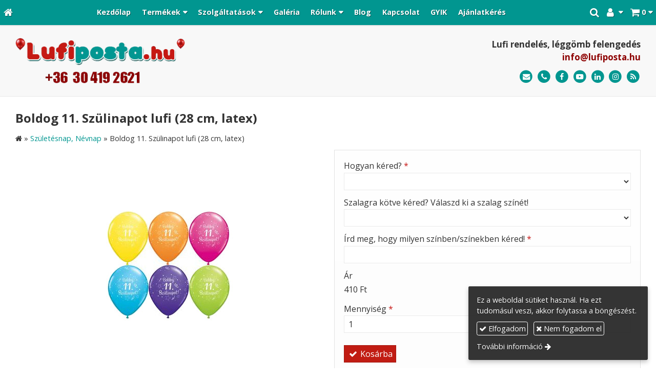

--- FILE ---
content_type: text/html; charset=UTF-8
request_url: https://lufiposta.hu/termek/boldog-11-szulinapot-lufi-28-cm-latex
body_size: 10409
content:
<!DOCTYPE html>
<html lang="hu" class="no-js">

<head>
<meta charset="utf-8">
<title>Boldog 11. Szülinapot lufi (28 cm, latex) – Lufi Posta</title>
<meta name="viewport" content="width=device-width, initial-scale=1.0, minimum-scale=1.0">
<meta name="generator" content="Kreatív website - HTML sablon engedély nélkül nem másolható, nem használható.">
<meta name="twitter:title" content="Boldog 11. Szülinapot lufi (28 cm, latex)">
<meta name="twitter:image" content="https://lufiposta.hu/asset/termek/boldog-11-szulinapot.jpg">
<meta name="twitter:card" content="summary_large_image">
<meta property="og:type" content="product">
<meta property="og:updated_time" content="2023-02-16T19:37:50+01:00">
<meta property="product:price:amount" content="410">
<meta property="product:price:currency" content="HUF">
<meta property="product:availability" content="in stock">
<meta property="product:retailer_item_id" content="5ad834a5-5f75-11ec-9030-4e6276bca841">
<meta property="og:image" content="https://lufiposta.hu/asset/termek/boldog-11-szulinapot.jpg">
<meta property="og:locale" content="hu_HU">
<meta property="og:site_name" content="Lufi Posta">
<meta property="og:url" content="https://lufiposta.hu/termek/boldog-11-szulinapot-lufi-28-cm-latex">
<meta property="og:title" content="Boldog 11. Szülinapot lufi (28 cm, latex)">
<link rel="canonical" href="https://lufiposta.hu/termek/boldog-11-szulinapot-lufi-28-cm-latex">
<link rel="manifest" href="/assetg/manifest.json">
<link rel="alternate" type="application/atom+xml" href="/assetg/feed.xml" title="Lufi Posta">
<link rel="icon" href="/asset/logo/lufiposta-hu-favikon.png">
<link rel="apple-touch-icon" href="/asset/logo/lufiposta-hu-apple-touch-ikon.png">
<link rel="dns-prefetch" href="//fonts.googleapis.com">
<link rel="dns-prefetch" href="//fonts.gstatic.com">
<link rel="stylesheet" href="/assetg/style.745.1769406541.css">
<link rel="stylesheet" href="https://fonts.googleapis.com/css?family=Amatic+SC:400,700%7CCaveat+Brush%7CCormorant+Garamond:300,300i,400,400i,500,500i,700,700i%7CFira+Sans:300,300i,400,400i,500,500i,700,700i%7CGreat+Vibes%7CInconsolata:400,700%7CLibre+Baskerville:400,400i,700,700i%7CLora:400,400i,700,700i%7CMcLaren%7CMirza:400,700%7CMontserrat:300,300i,400,400i,500,500i,700,700i%7CNoto+Sans:300,300i,400,400i,500,500i,700,700i%7COpen+Sans:300,300i,400,400i,500,500i,700,700i%7COxygen:400,400i,700,700i%7CPoppins:300,300i,400,400i,500,500i,700,700i%7CPT+Sans:400,400i,700,700i%7CPT+Serif:400,400i,700,700i%7CRoboto:300,300i,400,400i,500,500i,700,700i%7CRoboto+Slab:300,400,500,700%7CSource+Sans+Pro:300,300i,400,400i,500,500i,700,700i%7CSource+Serif+Pro:400,400i,700,700i%7CUbuntu:300,300i,400,400i,500,500i,700,700i&amp;display=swap">
<script src="/assetg/weboldal.745.1769406541.js" defer ></script>
</head>

<body class="macosx chrome flexslider-loading van-user-menu kw-body-rendered fomodul-termekek tartalom-5ad834a5-5f75-11ec-9030-4e6276bca841"
  data-render="1769424695" data-request_id="1daa3cb9f1c69f19fcb43616c0ff656a" data-resourceversion="745" data-onerror="/onerror.json" data-penznem_formatum="%s Ft" data-penznem_decimalis="0" data-sablon="kiemeltmenu" data-vizeses_menu="0" data-menu_anim="slide" data-img_alt_title="0" data-keres-url="/keres.html" data-menu_user_active="0" data-fpid="357853786761367" data-fbev="0" data-gyik_animacio="slide" data-gyik_ido="300" data-scrollreveal="{&quot;origin&quot;:&quot;bottom&quot;,&quot;distance&quot;:&quot;600px&quot;,&quot;duration&quot;:1200,&quot;opacity&quot;:0,&quot;scale&quot;:0.01}" data-gcons="1aupn" data-gtag="G-4ZD5764MCZ" data-gtm="GTM-W9G2Q6P" data-gevent="1" data-gevga4="1" data-termek-keres-url="/termek-keres.html" data-cookieconsent="1" data-cookieconsent_orig="" data-cookie_tajekoztato_stilus="toaster" data-cookieconsentshow="1" data-nyelv="hu" data-title="Boldog 11. Szülinapot lufi (28 cm, latex)" data-ok="OK" data-megsem="Mégsem" data-hiba="Az üzenetet nem sikerült elküldeni. Keresse az oldal tulajdonosát!" data-elozo="Előző" data-kovetkezo="Következő" data-bezar="Bezár" data-mitkeres="Írja be a keresőszót!" data-keresparameter="Adjon meg paramétert a kereséséhez!" >


<div id="body-hatter" data-bodyhatter="65963048"></div>

<div class="all-content-wrapper">


<header id="top-header" class="top-header header-shadow">
    <div id="menu-0-spacer" class="menu-0-spacer menu-font-size menu-line-height noprint aside-box-color"></div>

        <div id="menu-0" class="menu-0 menu-color menu-opacity menu-font-size menu-line-height noprint" tabindex="0"><nav id="menu" class="menu clearfix noprint kw-menu-max-width menu-item-transition" aria-label="Menü">
  <ul id="menu-toolbar" class="menu-toolbar ">
              <li class="menu-home ">
        <a href="/" aria-label="Nyitólap" title="Nyitólap">
          <i class="fa fa-home"></i>
                  </a>
      </li>
    
              <li class="menu-hamburger" id="menu-hamburger"><a tabindex="0" role="button" aria-controls="menu-user" aria-label="Menü"><i class="fa fa-bars"></i></a></li>
    
    <li class="menu-close" id="menu-close"><a tabindex="0" role="button" aria-label="Bezár"><i class="fa fa-times"></i></a></li>

    <li class=" menu-submenu menu-webshop" id="menu-webshop"><a  aria-label="Bevásárlókosár" tabindex="0" role="button"><i class="fa fa-shopping-cart"></i> <span class="menu-label">0</span></a>
<ul role="menu">
<li  ><a href="/kosar.html"        role="menuitem"><span>Bevásárlókosár</span></a>
<li  ><a href="/penztar.html"        role="menuitem"><span>Megrendelés</span></a>
</ul>
<li class=" menu-submenu menu-regisztracio" ><a  aria-label="Regisztráció" tabindex="0" role="button"><i class="fa fa-user"></i> <span></span></a>
<ul role="menu">
<li  ><a href="/reg.html"        role="menuitem"><span>Regisztráció</span></a>
<li  ><a href="/login.html"        role="menuitem"><span>Bejelentkezés</span></a>
</ul>
<li class=" menu-product-search" id="menu-product-search"><a    aria-label="Keresés"    tabindex="0" role="button"><i class="fa fa-search-plus"></i> <span class="menu-label"></span></a>

              <li class="menu-opener-long" id="menu-opener-long"><a tabindex="0" role="button" aria-controls="menu-user">Menü</a></li>
          </ul>

    <ul id="menu-user" class="menu-user">
    <li  ><a href="/"        role="menuitem"><span>Kezdőlap</span></a>
<li class=" menu-submenu menu-szeles menu-szeles-3" ><a   tabindex="0" role="button"><span>Termékek</span></a>
<ul role="menu">
<li  ><a href="/termek-kategoriak"        role="menuitem"><span>Termék kategóriák</span></a>
<li  ><a href="/szerelmes-valentin"        role="menuitem"><span>Szerelmes, Valentin</span></a>
<li  ><a href="/anyak-es-apak-napja"        role="menuitem"><span>Anyák és Apák napja</span></a>
<li  ><a href="/ballagas"        role="menuitem"><span>Ballagás</span></a>
<li  ><a href="/halloween"        role="menuitem"><span>Halloween</span></a>
<li  ><a href="/mikulas-karacsony"        role="menuitem"><span>Mikulás, Karácsony</span></a>
<li  ><a href="/szilveszter"        role="menuitem"><span>Szilveszter</span></a>
<li  ><a href="/lanybucsu-legenybucsu"        role="menuitem"><span>Lánybúcsú, Legénybúcsú</span></a>
<li  ><a href="/eskuvo-evfordulo"        role="menuitem"><span>Esküvő, Évforduló</span></a>
<li  ><a href="/szuletesnap-nevnap"        role="menuitem"><span>Születésnap, Névnap</span></a>
<li  ><a href="/babaszuletes-keresztelo"        role="menuitem"><span>Babaszületés, Keresztelő</span></a>
<li  ><a href="/gyerekparty"        role="menuitem"><span>Gyerekparty</span></a>
<li  ><a href="/egyszinu-latex-lufik"        role="menuitem"><span>Egyszínű latex lufik</span></a>
<li  ><a href="/egyszinu-folia-lufik"        role="menuitem"><span>Egyszínű fólia lufik</span></a>
<li  ><a href="/szamok-betuk"        role="menuitem"><span>Számok, Betűk</span></a>
<li  ><a href="/levegos-szam-lufik"        role="menuitem"><span>Levegős szám lufik</span></a>
<li  ><a href="/setalo-lufik"        role="menuitem"><span>Sétáló lufik</span></a>
<li  ><a href="/barmikor-egyeb"        role="menuitem"><span>Bármikor, Egyéb</span></a>
<li  ><a href="/luficsokor"        role="menuitem"><span>Luficsokor</span></a>
<li  ><a href="/luficsomagok"        role="menuitem"><span>Luficsomagok</span></a>
<li  ><a href="/helium-palackok"        role="menuitem"><span>Hélium palackok</span></a>
<li  ><a href="/kiegeszitok"        role="menuitem"><span>Kiegészítők</span></a>
<li  ><a href="/modellezo-lufik"        role="menuitem"><span>Modellező lufik</span></a>
<li  ><a href="/pinata"        role="menuitem"><span>Pinata</span></a>
</ul>
<li class=" menu-submenu" ><a   tabindex="0" role="button"><span>Szolgáltatások</span></a>
<ul role="menu">
<li  ><a href="/leggomb-felengedes"        role="menuitem"><span>Léggömb felengedés</span></a>
<li  ><a href="/lufi-emblemazas"        role="menuitem"><span>Lufi emblémázás</span></a>
<li  ><a href="/vilagito-leggombok"        role="menuitem"><span>Világító léggömbök</span></a>
<li  ><a href="/leggomb-dekoracio"        role="menuitem"><span>Léggömb dekoráció</span></a>
<li  ><a href="/lufi-posta"        role="menuitem"><span>Lufi posta</span></a>
<li  ><a href="/lufirobbantas"        role="menuitem"><span>Lufirobbantás</span></a>
</ul>
<li  ><a href="/galeria"        role="menuitem"><span>Galéria</span></a>
<li class=" menu-submenu" ><a   tabindex="0" role="button"><span>Rólunk</span></a>
<ul role="menu">
<li  ><a href="/bemutatkozas"        role="menuitem"><span>Bemutatkozás</span></a>
<li  ><a href="/referenciak"        role="menuitem"><span>Referenciák</span></a>
<li  ><a href="/gyakori-kerdesek"        role="menuitem"><span>Gyakori kérdések</span></a>
<li  ><a href="/partnereink"        role="menuitem"><span>Partnereink</span></a>
</ul>
<li  ><a href="/blog"        role="menuitem"><span>Blog</span></a>
<li  ><a href="/kapcsolat"        role="menuitem"><span>Kapcsolat</span></a>
<li  ><a href="/gyik"        role="menuitem"><span>GYIK</span></a>
<li  ><a href="/ajanlatkeres"        role="menuitem"><span>Ajánlatkérés</span></a>  </ul>
  </nav>

</div>
  
      
    
          <div id="logo-0" class="logo-sav logo-0 logo-sav-resze aside-box-color menu-color-maxheight"><div id="logo" class="clearfix logo-container container-padding">
  <div class="logo-top kw-menu-max-width">
    <div class="logo-left">
      <a href="/" aria-label="Nyitólap" class="logo-image-wrapper">
                  <img id="logo-image-mobile" class="logo-image kw-only-mobile" src="/asset/logo/lufiposta-hu-logo.png" alt="Lufi Posta" width="394" height="107">
                          <img id="logo-image-desktop" class="logo-image kw-only-tablet-and-desktop" src="/asset/logo/lufiposta-hu-logo.png" alt="Lufi Posta" width="394" height="107">
              </a>
    </div>

        <div id="logo-right" class="logo-right">
              <div class="logo-szlogen-doboz logo-right-part">
                        <div class="logo-szlogen">Lufi rendelés, léggömb felengedés</div>
                                            <div class="logo-email " data-gevent-click="{&quot;category&quot;:&quot;logo-sav&quot;,&quot;event&quot;:&quot;email&quot;,&quot;label&quot;:null}"><a href="mailto:info(kukac)lufiposta(pont)hu" >info(kukac)lufiposta(pont)hu</a></div>
                                      </div>
                          <div id="logo-ikonok" class="logo-ikonok logo-right-part noprint">
          <span class="socialicons-container socialicons-color">
  <a href="mailto:info(kukac)lufiposta(pont)hu" class="fa-stack" title="E-mail" aria-label="E-mail"
    data-gevent-click="{&quot;category&quot;:&quot;kapcsolat&quot;,&quot;event&quot;:&quot;kozossegi&quot;,&quot;label&quot;:&quot;email&quot;}"
  >
    <i class="fa fa-stack-2x social-hatter social-email"></i><i class="fa fa-envelope fa-stack-1x fa-inverse"></i>
  </a>
  <a href="tel:+36304192621" class="fa-stack" title="Telefonszám" aria-label="Telefonszám"
    data-gevent-click="{&quot;category&quot;:&quot;kapcsolat&quot;,&quot;event&quot;:&quot;kozossegi&quot;,&quot;label&quot;:&quot;telefon&quot;}"
  >
    <i class="fa fa-stack-2x social-hatter social-telefon"></i><i class="fa fa-phone fa-stack-1x fa-inverse"></i>
  </a>
  <a href="https://www.facebook.com/lufiposta.hu/" class="fa-stack" title="Facebook" aria-label="Facebook"
    data-gevent-click="{&quot;category&quot;:&quot;kapcsolat&quot;,&quot;event&quot;:&quot;kozossegi&quot;,&quot;label&quot;:&quot;facebook&quot;}"
  >
    <i class="fa fa-stack-2x social-hatter social-facebook"></i><i class="fa fa-facebook fa-stack-1x fa-inverse"></i>
  </a>
  <a href="https://www.youtube.com/channel/UCb_lvJs5Gmbb8Qg-jA9PJgA" class="fa-stack" title="Youtube" aria-label="Youtube"
    data-gevent-click="{&quot;category&quot;:&quot;kapcsolat&quot;,&quot;event&quot;:&quot;kozossegi&quot;,&quot;label&quot;:&quot;youtube&quot;}"
  >
    <i class="fa fa-stack-2x social-hatter social-youtube"></i><i class="fa fa-youtube-play fa-stack-1x fa-inverse"></i>
  </a>
  <a href="https://www.linkedin.com/company/20111091/admin/dashboard/" class="fa-stack" title="LinkedIn" aria-label="LinkedIn"
    data-gevent-click="{&quot;category&quot;:&quot;kapcsolat&quot;,&quot;event&quot;:&quot;kozossegi&quot;,&quot;label&quot;:&quot;linkedin&quot;}"
  >
    <i class="fa fa-stack-2x social-hatter social-linkedin"></i><i class="fa fa-linkedin fa-stack-1x fa-inverse"></i>
  </a>
  <a href="https://www.instagram.com/lufiposta.hu/" class="fa-stack" title="Instagram" aria-label="Instagram"
    data-gevent-click="{&quot;category&quot;:&quot;kapcsolat&quot;,&quot;event&quot;:&quot;kozossegi&quot;,&quot;label&quot;:&quot;instagram&quot;}"
  >
    <i class="fa fa-stack-2x social-hatter social-instagram"></i><i class="fa fa-instagram fa-stack-1x fa-inverse"></i>
  </a>
  <a href="/assetg/feed.xml" class="fa-stack" title="RSS" aria-label="RSS"
    data-gevent-click="{&quot;category&quot;:&quot;kapcsolat&quot;,&quot;event&quot;:&quot;kozossegi&quot;,&quot;label&quot;:&quot;feed&quot;}"
  >
    <i class="fa fa-stack-2x social-hatter social-feed"></i><i class="fa fa-rss fa-stack-1x fa-inverse"></i>
  </a>
</span>
                  </div>
                      </div>
  </div>

  
  </div>
</div>
    
    
    
          <div class="menu-color menu-separator menu-separator-logo-sav logo-sav-resze"></div>
      
      <div class="menu-color menu-separator menu-separator-logo-0"></div>
  
  <div id="menu-nyito-teljes" class="menu-nyito-teljes noprint">
    <a tabindex="0" role="button" aria-controls="menu-user" aria-label="Menü" title="Menü"><i class="fa fa-lg fa-bars"></i></a>
</div>
</header>

<div id="top-header-height-helper" class="top-header-height-helper" data-height="89.314px"></div>

<div class="content-container">







<div id="body-container" class="body-container body-shadow kw-body-max-width" data-body-container="435891">
    <header class="body-header" id="body-header">

          <div class="menu-color menu-separator menu-separator-menu-1"></div>
    
    
          <div class="menu-color menu-separator menu-separator-menu-2"></div>
    
    
    
    
        
  </header>

  <div id="main-container" class="main-container container-padding content-color clearfix" data-render="1779792695">

    <main class="main-content" role="main" data-content-id="6a3bb676-f258-12e9-acba-8186f27e0f21">



    <div class="lobotomized-owl kw-notopmargin">



<section id="termek-modul" class="termek-modul clearfix">
    
<article class="termek-wrap clearfix">

<h1 class="termek-nev">Boldog 11. Szülinapot lufi (28 cm, latex)</h1>

  <nav class="kw-breadcrumb noprint" aria-label="Kategóriák">
          <div class="kw-notopmargin" itemscope itemtype="https://schema.org/BreadcrumbList">
        <i class="fa fa-home"></i> »
                  <span itemprop="itemListElement" itemscope itemtype="https://schema.org/ListItem">
            <meta itemprop="position" content="1">
            <a itemprop="item" href="/kategoria/szuletesnap-nevnap"><span itemprop="name">Születésnap, Névnap</span></a> »
          </span>
                <span itemprop="itemListElement" itemscope itemtype="https://schema.org/ListItem">
          <meta itemprop="position" content="2">
          <span itemprop="name">Boldog 11. Szülinapot lufi (28 cm, latex)</span>
        </span>
      </div>
      </nav>



<div class="kw-oszlopok kw-oszlopok-kozepen">
    <div class="kw-oszlop">
    
  <div class="termek-fo-kep-wrap">
    <a class="termek-fo-kep-a" tabindex="0">
                  <img alt="Boldog 11. Szülinapot lufi (28 cm, latex)" class="termek-fo-kep kw-blend-multiply"
           src="/asset/termek/boldog-11-szulinapot.jpg" srcset="/asset/termek/boldog-11-szulinapot.jpg 260w" width="260" height="260" sizes="(min-width: 972px) 490px, (min-width: 801px) 250px, (min-width: 641px) 320px, 100vw"
      >
    </a>
  </div>
    
<div class="termek-galeria biggerpicture-galeria belyegkepek-inline"
    data-gevent-click="{&quot;category&quot;:&quot;termek&quot;,&quot;event&quot;:&quot;galeria-megnyitas&quot;,&quot;label&quot;:&quot;Boldog 11. Szülinapot lufi (28 cm, latex)&quot;}"
>
        <a style="display: none;" href="/asset/termek/boldog-11-szulinapot.jpg" data-img="/asset/termek/boldog-11-szulinapot.jpg 260w" data-width="260" data-height="260"></a>
    
    </div>
  </div>

    <div class="kw-oszlop">
    <div class="webaruhaz-termek-elemek noprint">

      <div class="webaruhaz-opcio-urlap aside-box">
      <form method="post" autocomplete="off" data-path="/kosarba.json?termek_uuid=5ad834a5-5f75-11ec-9030-4e6276bca841" class=" opciok-urlap"  data-ar="410" data-betetdij="0" data-opcioertek-felarak="{&quot;b9b5bb04-592d-11ec-9030-4e6276bca841&quot;:890,&quot;d41340a7-592d-11ec-9030-4e6276bca841&quot;:1240}" data-opcioertek-betetdijak="{}" data-opcioertek-kep-src="{}" data-opcioertek-kep-srcset="{}" action="https://lufiposta.hu:8080/form.json">
<div class="form-element form-div-element " >
<div class="form-element " >
<label class="form-bal" for="control-4c46044e0f4fc864636a7ce8">Hogyan kéred? <span class="required a" aria-hidden="true">*</span></label>
<div class="form-jobb"><select id="control-4c46044e0f4fc864636a7ce8" name="kerdes[1f27922d-51de-11ec-9030-4e6276bca841]" required=""  >
<option value="" selected></option>
<option value="5cb7af0f-592d-11ec-9030-4e6276bca841" >Töltetlenül (szalag és zsinór nélkül)</option>
<option value="b9b5bb04-592d-11ec-9030-4e6276bca841" >Héliummal töltve, szalagra kötve (+890 Ft)</option>
<option value="d41340a7-592d-11ec-9030-4e6276bca841" >LED izzóval, héliummal töltve, szalagra kötve (+1 240 Ft)</option>
</select>
</div>
</div>
<div class="form-element " >
<label class="form-bal" for="control-43b53018624ab8d12869b130">Szalagra kötve kéred? Válaszd ki a szalag színét!</label>
<div class="form-jobb"><select id="control-43b53018624ab8d12869b130" name="kerdes[42087973-51f2-11ec-9030-4e6276bca841]"  >
<option value="" selected></option>
<option value="42092502-51f2-11ec-9030-4e6276bca841" >Arany</option>
<option value="4209b64f-51f2-11ec-9030-4e6276bca841" >Ezüst</option>
<option value="0500c99e-5c18-11ec-9030-4e6276bca841" >Fehér</option>
<option value="212d8c9d-5c18-11ec-9030-4e6276bca841" >Kék</option>
<option value="3d8b97d1-5c18-11ec-9030-4e6276bca841" >Piros</option>
<option value="420a0ef7-51f2-11ec-9030-4e6276bca841" >Rózsaszín</option>
<option value="5fb99a44-5c18-11ec-9030-4e6276bca841" >Zöld</option>
</select>
</div>
</div>
<div class="form-element " >
<label class="form-bal" for="control-c5f696275c2231134fa9da2b">Írd meg, hogy milyen színben/színekben kéred! <span class="required a" aria-hidden="true">*</span></label>
<div class="form-jobb"><input id="control-c5f696275c2231134fa9da2b" name="kerdes[eec8f175-5215-11ec-9030-4e6276bca841]" type="text" value="" required=""  ></div>
</div>
</div>
<div class="form-element " >
<label class="form-bal" >Ár</label>
<div class="form-jobb"><div class="form-textbox-substitute"  data-szamitott-ar=""></div></div>
</div>
<div class="form-element " >
<label class="form-bal" for="control-15949690a7ce3c632b55a2ae">Mennyiség <span class="required a" aria-hidden="true">*</span></label>
<div class="form-jobb"><input id="control-15949690a7ce3c632b55a2ae" name="db" type="number" value="1" min="1" required=""  ></div>
</div>
<div class="form-gombok">
<button type="submit"  disabled  class="kw-button webaruhaz-gomb-kosarba-gtm kw-button secondary"><i class="fa fa-fw fa-check"></i> Kosárba</button>
</div>
</form>
    </div>
  

</div>    
  <div class="termek-metaadat">

  
  
  
  
  
  
  </div>
  </div>
</div>


<div class="termek-leiras user-html">
  <div class="modul-helye kw-snippet-szovegresz kw-noneditable"><p>A feltüntetett ár 1 darab lufi megvásárlására vonatkozik, a kosárba tetszőleges mennyiséget tudsz betenni.</p>
<p>A lufikat kérheted t<span><span>öltetlenül, héliummal töltve, vagy LED izzóval:</span></span></p>
<p><strong>Léggömb töltetlenül:</strong></p>
<ul style="list-style-type: disc;">
<li>Anyaga: latex. Mérete: 11 inch (28 cm)</li>
<li>A Qualatex léggömbök 100%-osan <strong>környezetbarátak</strong>, ugyanannyi idő alatt bomlanak le, mint egy tölgyfalevél.</li>
<li>A léggömbök a printelésük miatt héliumos felfújást igényelnek vagy levegővel történő felfújás esetén tartó pálcára rögzíthetőek.</li>
<li>A léggömb felfújásához kérjük, hogy használjon lufi fújó pumpát, mert a léggömbök szájjal történő fújása balesetveszélyes!</li>
</ul>
<p><strong>Héliummal töltve:</strong></p>
<ul style="list-style-type: disc;">
<li>A lufikat tiszta héliummal töltjük.</li>
<li>A parti kezdete előtt 1-2 órával érdemes felfújni, felfújatni a léggömböket, de akár 12 órával előbbre is kérhetjük a szállítást.</li>
<li>A 28 cm-es léggömbök lebegési ideje tartósítva, akár 2-3 nap is lehet, de ez nagyban függ a környezeti hatásoktól. Magas hőmérséklet, napsütés, szél mind a lufi ellensége.</li>
</ul>
<p><strong>LED izzóval, héliummal töltve:</strong></p>
<ul style="list-style-type: disc;">
<li>A LED fény színe fehér. Műanyag házas, golyó alakú.</li>
<li>A LED golyók minimum 1 hétig világítanak, majd szépen lassan kezd elhalványulni a fény erejük.</li>
<li>Mérete: 1 darab golyó mérete: 14 mm.</li>
</ul>
<p>Amennyiben egyedi árajánlatra van szükséged, <a href="/ajanlatkeres"><strong>kattints ide!</strong></a></p>
<p>&nbsp;</p></div>
</div>





</article> 

<div class="termek-kapcsolodo-wrap">

  
  <h2>Kapcsolódó termékek</h2>
  
  <div class="termek-lista-wrap">
    <div class="termek-lista" aria-live="polite" aria-relevant="text" role="list">
      

<div class="termek-lista-elem termek-lista-elem-termek aside-box anim-doboz"
    itemprop="itemListElement" itemscope itemtype="https://schema.org/ListItem" role="listitem"
    data-nev="Születésnapi léggömbcsokor" data-gyarto="" data-szin="" data-ar="8890" data-idx="2">



    <div class="termek-lista-kep-wrap">
      <a class="termek-lista-kep-link" href="/termek/szuletesnapi-leggombcsokor" tabindex="-1">
        <div class="termek-lista-kep-wrap-inner anim-dobozolt-kep">
          <img alt="Születésnapi léggömbcsokor" class="termek-lista-kep kw-blend-multiply anim-element" loading="lazy"
               src="/asset/termek/szuletesnapi-leggombcsokor.jpg" srcset="/asset/termek/szuletesnapi-leggombcsokor.jpg 260w" width="260" height="260"               sizes="(min-width: 800px) 17em, 17em"
          >
        </div>
              </a>
    </div>




  <div class="termek-lista-adat-wrap">
  <div class="termek-lista-adat">
          <div class="termek-lista-nev-wrap">
        <h3 class="termek-lista-nev">
          <a itemprop="url" href="/termek/szuletesnapi-leggombcsokor">Születésnapi léggömbcsokor</a>
        </h3>
      </div>
    
    
                <div class="termek-arak">
              <div class="termek-ar">
          <span class="termek-brutto kw-nowrap">8 890 Ft</span>                  </div>
            </div>
                
    
  </div>
  </div>

      <div class="termek-lista-gombok-wrap noprint">
        
          <a class="kw-button termek-gomb-tovabb kw-button kw-menu-button " href="/termek/szuletesnapi-leggombcsokor">Bővebben</a>
      </div>
  

  <meta itemprop="position" content="2">
</div>

<div class="termek-lista-elem termek-lista-elem-termek aside-box anim-doboz"
    itemprop="itemListElement" itemscope itemtype="https://schema.org/ListItem" role="listitem"
    data-nev="Születésnapi prémium léggömbcsokor chrome" data-gyarto="" data-szin="" data-ar="16790" data-idx="3">



    <div class="termek-lista-kep-wrap">
      <a class="termek-lista-kep-link" href="/termek/szuletesnapi-premium-leggombcsokor-chrome" tabindex="-1">
        <div class="termek-lista-kep-wrap-inner anim-dobozolt-kep">
          <img alt="Születésnapi prémium léggömbcsokor chrome" class="termek-lista-kep kw-blend-multiply anim-element" loading="lazy"
               src="/asset/termek/szuletesnapi-premium-leggombcsokor-chrome.jpg" srcset="/asset/termek/szuletesnapi-premium-leggombcsokor-chrome.jpg 260w" width="260" height="260"               sizes="(min-width: 800px) 17em, 17em"
          >
        </div>
              </a>
    </div>




  <div class="termek-lista-adat-wrap">
  <div class="termek-lista-adat">
          <div class="termek-lista-nev-wrap">
        <h3 class="termek-lista-nev">
          <a itemprop="url" href="/termek/szuletesnapi-premium-leggombcsokor-chrome">Születésnapi prémium léggömbcsokor chrome</a>
        </h3>
      </div>
    
    
                <div class="termek-arak">
              <div class="termek-ar">
          <span class="termek-brutto kw-nowrap">16 790 Ft</span>                  </div>
            </div>
                
    
  </div>
  </div>

      <div class="termek-lista-gombok-wrap noprint">
        
          <a class="kw-button termek-gomb-tovabb kw-button kw-menu-button " href="/termek/szuletesnapi-premium-leggombcsokor-chrome">Bővebben</a>
      </div>
  

  <meta itemprop="position" content="3">
</div>

<div class="termek-lista-elem termek-lista-elem-termek aside-box anim-doboz"
    itemprop="itemListElement" itemscope itemtype="https://schema.org/ListItem" role="listitem"
    data-nev="Születésnapi prémium léggömbcsokor elegáns" data-gyarto="" data-szin="" data-ar="16790" data-idx="4">



    <div class="termek-lista-kep-wrap">
      <a class="termek-lista-kep-link" href="/termek/szuletesnapi-premium-leggombcsokor-elegans" tabindex="-1">
        <div class="termek-lista-kep-wrap-inner anim-dobozolt-kep">
          <img alt="Születésnapi prémium léggömbcsokor elegáns" class="termek-lista-kep kw-blend-multiply anim-element" loading="lazy"
               src="/asset/termek/szuletesnapi-premium-leggombcsokor-elegans.jpg" srcset="/asset/termek/szuletesnapi-premium-leggombcsokor-elegans.jpg 260w" width="260" height="260"               sizes="(min-width: 800px) 17em, 17em"
          >
        </div>
              </a>
    </div>




  <div class="termek-lista-adat-wrap">
  <div class="termek-lista-adat">
          <div class="termek-lista-nev-wrap">
        <h3 class="termek-lista-nev">
          <a itemprop="url" href="/termek/szuletesnapi-premium-leggombcsokor-elegans">Születésnapi prémium léggömbcsokor elegáns</a>
        </h3>
      </div>
    
    
                <div class="termek-arak">
              <div class="termek-ar">
          <span class="termek-brutto kw-nowrap">16 790 Ft</span>                  </div>
            </div>
                
    
  </div>
  </div>

      <div class="termek-lista-gombok-wrap noprint">
        
          <a class="kw-button termek-gomb-tovabb kw-button kw-menu-button " href="/termek/szuletesnapi-premium-leggombcsokor-elegans">Bővebben</a>
      </div>
  

  <meta itemprop="position" content="4">
</div>

<div class="termek-lista-elem termek-lista-elem-termek aside-box anim-doboz"
    itemprop="itemListElement" itemscope itemtype="https://schema.org/ListItem" role="listitem"
    data-nev="Születésnapi prémium léggömbcsokor kék" data-gyarto="" data-szin="" data-ar="16790" data-idx="5">



    <div class="termek-lista-kep-wrap">
      <a class="termek-lista-kep-link" href="/termek/szuletesnapi-premium-leggombcsokor-kek" tabindex="-1">
        <div class="termek-lista-kep-wrap-inner anim-dobozolt-kep">
          <img alt="Születésnapi prémium léggömbcsokor kék" class="termek-lista-kep kw-blend-multiply anim-element" loading="lazy"
               src="/asset/termek/szuletesnapi-premium-leggombcsokor-kek.jpg" srcset="/asset/termek/szuletesnapi-premium-leggombcsokor-kek.jpg 260w" width="260" height="260"               sizes="(min-width: 800px) 17em, 17em"
          >
        </div>
              </a>
    </div>




  <div class="termek-lista-adat-wrap">
  <div class="termek-lista-adat">
          <div class="termek-lista-nev-wrap">
        <h3 class="termek-lista-nev">
          <a itemprop="url" href="/termek/szuletesnapi-premium-leggombcsokor-kek">Születésnapi prémium léggömbcsokor kék</a>
        </h3>
      </div>
    
    
                <div class="termek-arak">
              <div class="termek-ar">
          <span class="termek-brutto kw-nowrap">16 790 Ft</span>                  </div>
            </div>
                
    
  </div>
  </div>

      <div class="termek-lista-gombok-wrap noprint">
        
          <a class="kw-button termek-gomb-tovabb kw-button kw-menu-button " href="/termek/szuletesnapi-premium-leggombcsokor-kek">Bővebben</a>
      </div>
  

  <meta itemprop="position" content="5">
</div>
    </div>
  </div>

  
</div> 
</section>

<section id="megosztas-modul" class="megosztas-modul noprint">

<div class="socialicons-container socialicons-color">
<div>
  <a class="fa-stack" title="Facebook" aria-label="Facebook" tabindex="0" data-megosztas-attr="facebook"
     data-gevent-click="{&quot;category&quot;:&quot;megosztas&quot;,&quot;event&quot;:&quot;megosztas&quot;,&quot;label&quot;:&quot;facebook&quot;}"
  >
    <i class="fa fa-stack-2x social-hatter social-facebook"></i><i class="fa fa-facebook fa-stack-1x fa-inverse"></i>
  </a>
  <a class="fa-stack" title="X (Twitter)" aria-label="X (Twitter)" tabindex="0" data-megosztas-attr="twitter"
     data-gevent-click="{&quot;category&quot;:&quot;megosztas&quot;,&quot;event&quot;:&quot;megosztas&quot;,&quot;label&quot;:&quot;twitter&quot;}"
  >
    <i class="fa fa-stack-2x social-hatter social-twitter"></i><i class="fa fa-twitter fa-stack-1x fa-inverse"></i>
  </a>
  <a class="fa-stack" title="LinkedIn" aria-label="LinkedIn" tabindex="0" data-megosztas-attr="linkedin"
     data-gevent-click="{&quot;category&quot;:&quot;megosztas&quot;,&quot;event&quot;:&quot;megosztas&quot;,&quot;label&quot;:&quot;linkedin&quot;}"
  >
    <i class="fa fa-stack-2x social-hatter social-linkedin"></i><i class="fa fa-linkedin fa-stack-1x fa-inverse"></i>
  </a>
  <a class="fa-stack" title="Pinterest" aria-label="Pinterest" tabindex="0" data-megosztas-attr="pinterest"
     data-gevent-click="{&quot;category&quot;:&quot;megosztas&quot;,&quot;event&quot;:&quot;megosztas&quot;,&quot;label&quot;:&quot;pinterest&quot;}"
  >
    <i class="fa fa-stack-2x social-hatter social-pinterest"></i><i class="fa fa-pinterest-p fa-stack-1x fa-inverse"></i>
  </a>
  <a class="fa-stack" title="WhatsApp" aria-label="WhatsApp" tabindex="0" data-megosztas-attr="whatsapp"
     data-gevent-click="{&quot;category&quot;:&quot;megosztas&quot;,&quot;event&quot;:&quot;megosztas&quot;,&quot;label&quot;:&quot;whatsapp&quot;}"
  >
    <i class="fa fa-stack-2x social-hatter social-whatsapp"></i><i class="fa fa-whatsapp fa-stack-1x fa-inverse"></i>
  </a>
  <a class="fa-stack" title="E-mail" aria-label="E-mail" tabindex="0" data-megosztas-attr="email"
     data-gevent-click="{&quot;category&quot;:&quot;megosztas&quot;,&quot;event&quot;:&quot;megosztas&quot;,&quot;label&quot;:&quot;email&quot;}"
  >
    <i class="fa fa-stack-2x social-hatter social-email"></i><i class="fa fa-envelope fa-stack-1x fa-inverse"></i>
  </a>
  <a class="fa-stack" title="Nyomtatás" aria-label="Nyomtatás" tabindex="0" data-megosztas-attr="print"
     data-gevent-click="{&quot;category&quot;:&quot;megosztas&quot;,&quot;event&quot;:&quot;megosztas&quot;,&quot;label&quot;:&quot;print&quot;}"
  >
    <i class="fa fa-stack-2x social-hatter social-print"></i><i class="fa fa-print fa-stack-1x fa-inverse"></i>
  </a>
</div>
</div>

</section>



    </div>


    </main>

    <aside class="aside-content">
    <div id="aside-container" class="aside-container">
    </div>
    </aside>

  </div> 
    <div id="above-footer-container" class="above-footer-container container-padding-smallheight content-color">
  </div>

  
</div> 
</div> 
<div class="above-footer-0-wrapper" data-ajaj="bhieijacjf">
  </div>

<div id="footer-0" class="bottom-footer header-shadow menu-color menu-color-maxheight" data-footer-0="6634607">
      <div id="footer-0-inner" class="footer-0-inner user-html">
      <footer id="footer">
  <div class="kw-menu-max-width container-padding-smallheight footer-inner">
        
    <div class="lobotomized-owl">
              <div class="footer-egyedi">
          <div class="kw-oszlopok kw-noneditable">
<div class="kw-formazo-doboz kw-oszlop" style="margin-top: 1.2em;">
<div class="kw-editable">
<p><span style="font-size: 1.125em;"><strong>Termék kategóriák</strong></span></p>
<div class="kw-oszlopok kw-noneditable">
<div class="kw-formazo-doboz kw-oszlop">
<div class="kw-editable">
<p><a class="kw-jobbrakicsikacsacsor" href="/kategoria/szerelmes-valentin">Szerelmes, Valentin</a><br>
<a class="kw-jobbrakicsikacsacsor" href="/kategoria/anyak-es-apak-napja">Anyák és Apák napja</a><br>
<a class="kw-jobbrakicsikacsacsor" href="/kategoria/ballagas">Ballagás</a><br>
<a class="kw-jobbrakicsikacsacsor" href="/kategoria/halloween">Halloween</a><br>
<a class="kw-jobbrakicsikacsacsor" href="/kategoria/mikulas-karacsony">Mikulás, Karácsony</a><br>
<a class="kw-jobbrakicsikacsacsor" href="/kategoria/szilveszter">Szilveszter</a><br>
<a class="kw-jobbrakicsikacsacsor" href="/kategoria/lanybucsu-legenybucsu">Lánybúcsú, Legénybúcsú</a><br>
<a class="kw-jobbrakicsikacsacsor" href="/kategoria/eskuvo-evfordulo">Esküvő, Évforduló</a><br>
<a class="kw-jobbrakicsikacsacsor" href="/kategoria/szuletesnap-nevnap">Születésnap, Névnap</a></p>
</div>
</div>
<div class="kw-formazo-doboz kw-oszlop" style="margin-top: 0em;">
<div class="kw-editable">
<p><a class="kw-jobbrakicsikacsacsor" href="/kategoria/babaszuletes-keresztelo">Babaszületés, Keresztelő</a><br>
<a class="kw-jobbrakicsikacsacsor" href="/kategoria/gyerekparty">Gyerekparty</a><br>
<a class="kw-jobbrakicsikacsacsor" href="/kategoria/egyszinu-latex-lufik">Egyszínű latex lufik</a><br>
<a class="kw-jobbrakicsikacsacsor" href="/kategoria/egyszinu-folia-lufik">Egyszínű fólia lufik</a><br>
<a class="kw-jobbrakicsikacsacsor" href="/kategoria/szamok-betuk">Számok, Betűk</a><br>
<a class="kw-jobbrakicsikacsacsor" href="/kategoria/levegos-szam-lufik">Levegős szám lufik</a><br>
<a class="kw-jobbrakicsikacsacsor" href="/kategoria/setalo-lufik">Sétáló lufik</a><br>
<a class="kw-jobbrakicsikacsacsor" href="/kategoria/barmikor-egyeb">Bármikor, Egyéb</a><br>
<a class="kw-jobbrakicsikacsacsor" href="/kategoria/luficsokor">Luficsokor</a></p>
</div>
</div>
<div class="kw-formazo-doboz kw-oszlop" style="margin-top: 0em;">
<div class="kw-editable">
<p><a class="kw-jobbrakicsikacsacsor" href="/kategoria/luficsomagok">Luficsomagok</a><br>
<span style="color: #ffffff;"><a class="kw-jobbrakicsikacsacsor" style="color: #ffffff;" href="/kategoria/helium-palackok">Hélium palackok</a></span><br>
<a class="kw-jobbrakicsikacsacsor" href="/kategoria/kiegeszitok">Kiegészítők</a><br>
<a class="kw-jobbrakicsikacsacsor" href="/kategoria/modellezo-lufik">Modellező lufik</a><br>
<a class="kw-jobbrakicsikacsacsor" href="/kategoria/pinata">Pinata</a></p>
<p><a class="kw-jobbrakicsikacsacsor" href="/szallitas-es-fizetes">Szállítási információk</a><br>
<a class="kw-jobbrakicsikacsacsor" href="/aszf.html">Általános szerződési feltételek</a></p>
</div>
</div>
</div>
</div>
</div>
<div class="kw-formazo-doboz kw-oszlop">
<div class="kw-editable">
<div class="kw-oszlopok kw-noneditable">
<div class="kw-formazo-doboz kw-oszlop" style="margin-top: 1.2em; margin-bottom: 1.2em;">
<div class="kw-editable">
<p><span style="font-size: 1.125em;"><strong>Szolgáltatásaink</strong></span></p>
<p><a class="kw-jobbrakicsikacsacsor" href="/lufi-posta">Lufi Posta</a><br>
<a class="kw-jobbrakicsikacsacsor" href="/leggomb-felengedes">Léggömb felengedés</a><br>
<a class="kw-jobbrakicsikacsacsor" href="/vilagito-leggombok">Világító léggömbök</a><br>
<a class="kw-jobbrakicsikacsacsor" href="/leggomb-dekoracio">Lufi dekoráció</a><br>
<a class="kw-jobbrakicsikacsacsor" href="/lufi-emblemazas">Lufi emblémázás</a><br>
<a class="kw-jobbrakicsikacsacsor" href="/lufirobbantas">Lufirobbantás</a><br>
<a class="kw-jobbrakicsikacsacsor" href="/ajanlatkeres">Kérj ajánlatot!</a></p>
</div>
</div>
<div class="kw-formazo-doboz kw-oszlop" style="margin-top: 1.2em; margin-bottom: 1.2em;">
<div class="kw-editable">
<p><span style="font-size: 1.125em;"><strong>Információ és ügyfélszolgálat</strong></span></p>
<p>E-mail cím: <span data-events-event="email"><a href="mailto:info@lufiposta.hu">info@lufiposta.hu</a></span><br>
Telefon: <span data-events-event="telefon"><a href="tel:+36304192621">+36 30 419 2621</a></span></p>
<p>Cégnév: F.I.S.H. Szolg. Bt.<br>
Székhely: <a href="https://www.google.com/maps/search/?api=1&amp;query=47.522319%2C19.101683&amp;query_place_id=ChIJJ30xFXfbQUcR3GbGDWjLdT4" target="_blank" rel="noopener" data-events-event="cim">1149 Budapest, Nagy Lajos király útja 212-214.</a><br>
Cégjegyzék szám: 01-06-774991<br>
Adószám: 22315797-1-42</p>
</div>
</div>
</div>
</div>
</div>
</div>
        </div>
        
      <p class="footer-text">
                  <span class="footer-text-item">© 2010-2026 Minden jog fenntartva! LufiPosta.hu - Lufi webáruház, lufi rendelés, léggömb felengedés esküvőkre, rendezvényekre.</span>
                            <span class="footer-text-item noprint" data-url="/impresszum.html"><a href="/impresszum.html">Impresszum</a></span>
                    <span class="footer-text-item noprint" data-url="/adatvedelem.html"><a href="/adatvedelem.html">Adatvédelmi nyilatkozat</a></span>
                    <span class="footer-text-item noprint" data-url="/aszf.html"><a href="/aszf.html">ÁSZF</a></span>
                    <span class="footer-text-item noprint" data-url="/cookie.html"><a href="/cookie.html">Sütik</a></span>
              </p>
  
              <p class="kw-notopmargin" id="hosting-brand">Kreatív website</p>
          </div>
    
  </div>
</footer>
    </div>
  </div>

  <div class="below-footer-0-wrapper">
    <div class="below-footer-0-inner user-html"><div class="kw-lufik">
<div class="kw-lufi kw-lufi-1"></div>
<div class="kw-lufi kw-lufi-2"></div>
<div class="kw-lufi kw-lufi-3"></div>
<div class="kw-lufi kw-lufi-4"></div>
<div class="kw-lufi kw-lufi-5"></div>
<div class="kw-lufi kw-lufi-6"></div>
</div>
</div>
  </div>


</div> 


<div id="floating-action-buttons" class="floating-action-buttons noprint" data-scrolltotop="5966182871">
      <div class="floating-action-button ui-transition-move-mixin secondary-color floating-action-button-eltunik floating-action-button-scroll-to-top"><a id="scroll-to-top" class="scroll-to-top" tabindex="0"><i class="fa fa-chevron-up"></i></a></div>
          <div class="floating-action-button floating-action-button-tel ui-transition-move-mixin secondary-color"><a href="tel:+36304192621"><i class="fa fa-phone"></i></a></div>
  </div>


  <div id="suti-sav" style="display: none">
    <div id="suti-sav-belso">
      <div class="suti-elfogadas-sav">

<h3 class="cookie-nev">Lufi Posta</h3>

<p>Ez a weboldal sütiket használ. Ha ezt tudomásul veszi, akkor folytassa a böngészést.</p>

<p>
    <button type="button" class="kw-cookie-consent-elfogadgomb cookie-consent-gomb primary" data-apiurl="/cookie.json?consent=1"><i class="fa fa-check"></i> Elfogadom</button>
    <button type="button" class="kw-cookie-consent-elutasitgomb cookie-consent-gomb" data-apiurl="/cookie.json?consent=0"><i class="fa fa-times"></i> Nem fogadom el</button>
</p>
<p>
    <a class="kw-jobbranyil" href="/cookie.html">További információ</a>
</p>

</div>
    </div>
  </div>

<div id="fb_root_wrapper" data-fb_root_wrapper="0321783421495691" class="fb-root-wrapper"><div id="fb-root"></div></div>

<script type="application/ld+json">{"@context":"https:\/\/schema.org","@type":"Product","name":"Boldog 11. Szülinapot lufi (28 cm, latex)","url":"https:\/\/lufiposta.hu\/termek\/boldog-11-szulinapot-lufi-28-cm-latex","description":"28 cm-es latex lufik ","color":"Vegyes","image":["https:\/\/lufiposta.hu\/asset\/termek\/boldog-11-szulinapot.jpg"]}</script>

<div id="kw-resources" style="display: none;">
    <a data-name="datetimepicker_js" href="/assetg/datetimepicker.745.js"></a>
    <a data-name="datetimepicker_css" href="/assetg/datetimepicker.745.css"></a>
    <a data-name="countryselect_js" href="/assetg/countryselect.745.js"></a>
    <a data-name="countryselect_css" href="/assetg/countryselect.745.1769406541.css"></a>
    <a data-name="baguettebox_js" href="/assetg/baguettebox.745.js"></a>
    <a data-name="baguettebox_css" href="/assetg/baguettebox.745.css"></a>
    <a data-name="biggerpicture_js" href="/assetg/biggerpicture.745.js"></a>
    <a data-name="biggerpicture_css" href="/assetg/biggerpicture.745.css"></a>
    <a data-name="flexslider" href="/assetg/flexslider.745.js"></a>
    <a data-name="fluidbox" href="/assetg/fluidbox.745.js"></a>
    <a data-name="splide" href="/assetg/splide.745.js"></a>
    <a data-name="twentytwenty_js" href="/assetg/twentytwenty.745.js"></a>
    <a data-name="twentytwenty_css" href="/assetg/twentytwenty.745.css"></a>
    <a data-name="freewall" href="/assetg/freewall.745.js"></a>
    <a data-name="sh_js" href="/assetg/sh.745.js"></a>
    <a data-name="sh_css" href="/assetg/sh.745.css"></a>
    <a data-name="scrollreveal" href="/assetg/scrollreveal.745.js"></a>
    <a data-name="parallax" href="/assetg/parallax.745.js"></a>
    <a data-name="particles" href="/assetg/particles.745.js"></a>

    <a data-autoload="" href="/assetg/termek.745.js"></a>
</div>


</body>

</html>


--- FILE ---
content_type: application/javascript; charset=UTF-8
request_url: https://lufiposta.hu/assetg/weboldal.745.1769406541.js
body_size: 66060
content:
/*! Licensz: Kreatív website. Minden jog fenntartva. Engedély nélkül nem másolható, nem használható. */

/*! modernizr 3.6.0 (Custom Build) | MIT *
 * https://modernizr.com/download/?-checked-emoji-focuswithin-fontface-inputtypes-setclasses */
!function(e,t,n){function m(e,t){return typeof e===t};
function v(){var n,e,i,o,a,l,t;
for(var u in s)if(s.hasOwnProperty(u)){if(n=[],e=s[u],e.name&&(n.push(e.name.toLowerCase()),e.options&&e.options.aliases&&e.options.aliases.length))for(i=0;i<e.options.aliases.length;i++)n.push(e.options.aliases[i].toLowerCase());
for(o=m(e.fn,'function')?e.fn():e.fn,a=0;a<n.length;a++)l=n[a],t=l.split('.'),1===t.length?r[t[0]]=o:(!r[t[0]]||r[t[0]]instanceof Boolean||(r[t[0]]=new Boolean(r[t[0]])),r[t[0]][t[1]]=o),p.push((o?'':'no-')+t.join('-'))}};
function y(e){var t=o.className,n=r._config.classPrefix||'';
if(u&&(t=t.baseVal),r._config.enableJSClass){var i=new RegExp('(^|\\s)'+n+'no-js(\\s|$)');
t=t.replace(i,'$1'+n+'js$2')};
r._config.enableClasses&&(t+=' '+n+e.join(' '+n),u?o.className.baseVal=t:o.className=t)};
function a(){return'function'!=typeof t.createElement?t.createElement(arguments[0]):u?t.createElementNS.call(t,'http://www.w3.org/2000/svg',arguments[0]):t.createElement.apply(t,arguments)};
function b(){var e=t.body;
return e||(e=a(u?'svg':'body'),e.fake=!0),e};
function w(e,n,r,i){var u,d,c,p,f='modernizr',l=a('div'),s=b();
if(parseInt(r,10))for(;r--;)c=a('div'),c.id=i?i[r]:f+(r+1),l.appendChild(c);
return u=a('style'),u.type='text/css',u.id='s'+f,(s.fake?s:l).appendChild(u),s.appendChild(l),u.styleSheet?u.styleSheet.cssText=e:u.appendChild(t.createTextNode(e)),l.id=f,s.fake&&(s.style.background='',s.style.overflow='hidden',p=o.style.overflow,o.style.overflow='hidden',o.appendChild(s)),d=n(l,e),s.fake?(s.parentNode.removeChild(s),o.style.overflow=p,o.offsetHeight):l.parentNode.removeChild(l),!!d};
var p=[],s=[],l={_version:'3.6.0',_config:{classPrefix:'',enableClasses:!0,enableJSClass:!0,usePrefixes:!0},_q:[],on:function(e,t){var n=this;
setTimeout(function(){t(n[e])},0)},addTest:function(e,t,n){s.push({name:e,fn:t,options:n})},addAsyncTest:function(e){s.push({name:null,fn:e})}},r=function(){};
r.prototype=l,r=new r,r.addTest('focuswithin',function(){try{t.querySelector(':focus-within')}catch(e){return!1};
return!0});
var o=t.documentElement,u='svg'===o.nodeName.toLowerCase(),i=a('input'),g='search tel url email datetime date month week time datetime-local number range color'.split(' '),d={};
r.inputtypes=function(e){for(var a,u,r,c=e.length,l='1)',s=0;c>s;s++)i.setAttribute('type',a=e[s]),r='text'!==i.type&&'style'in i,r&&(i.value=l,i.style.cssText='position:absolute;visibility:hidden;',/^range$/.test(a)&&i.style.WebkitAppearance!==n?(o.appendChild(i),u=t.defaultView,r=u.getComputedStyle&&'textfield'!==u.getComputedStyle(i,null).WebkitAppearance&&0!==i.offsetHeight,o.removeChild(i)):/^(search|tel)$/.test(a)||(r=/^(url|email)$/.test(a)?i.checkValidity&&i.checkValidity()===!1:i.value!=l)),d[e[s]]=!!r;
return d}(g),r.addTest('canvas',function(){var e=a('canvas');
return!(!e.getContext||!e.getContext('2d'))}),r.addTest('canvastext',function(){return r.canvas===!1?!1:'function'==typeof a('canvas').getContext('2d').fillText}),r.addTest('emoji',function(){if(!r.canvastext)return!1;
var i=e.devicePixelRatio||1,n=12*i,o=a('canvas'),t=o.getContext('2d');
return t.fillStyle='#f00',t.textBaseline='top',t.font='32px Arial',t.fillText('🐨',0,0),0!==t.getImageData(n,n,1,1).data[0]});
var f=l.testStyles=w;
r.addTest('checked',function(){return f('#modernizr {position:absolute} #modernizr input {margin-left:10px} #modernizr :checked {margin-left:20px;display:block}',function(e){var t=a('input');
return t.setAttribute('type','checkbox'),t.setAttribute('checked','checked'),e.appendChild(t),20===t.offsetLeft})});
var h=function(){var e=navigator.userAgent,t=e.match(/w(eb)?osbrowser/gi),n=e.match(/windows phone/gi)&&e.match(/iemobile\/([0-9])+/gi)&&parseFloat(RegExp.$1)>=9;
return t||n}();
h?r.addTest('fontface',!1):f('@font-face {font-family:"font";src:url("https://")}',function(e,n){var o=t.getElementById('smodernizr'),i=o.sheet||o.styleSheet,a=i?i.cssRules&&i.cssRules[0]?i.cssRules[0].cssText:i.cssText||'':'',s=/src/i.test(a)&&0===a.indexOf(n.split(' ')[0]);
r.addTest('fontface',s)}),v(),y(p),delete l.addTest,delete l.addAsyncTest;
for(var c=0;c<r._q.length;c++)r._q[c]();
e.Modernizr=r}(window,document);

/*! jQuery v3.7.1 | (c) OpenJS Foundation and other contributors | jquery.org/license */
!function(e,t){'use strict';
'object'==typeof module&&'object'==typeof module.exports?module.exports=e.document?t(e,!0):function(e){if(!e.document)throw new Error('jQuery requires a window with a document');
return t(e)}:t(e)}('undefined'!=typeof window?window:this,function(e,n){'use strict';
var c=[],Ke=Object.getPrototypeOf,d=c.slice,Je=c.flat?function(e){return c.flat.call(e)}:function(e){return c.concat.apply([],e)},Z=c.push,x=c.indexOf,ee={},Qe=ee.toString,G=ee.hasOwnProperty,Ze=G.toString,rn=Ze.call(Object),o={},a=function(e){return'function'==typeof e&&'number'!=typeof e.nodeType&&'function'!=typeof e.item},N=function(e){return null!=e&&e===e.window},i=e.document,on={type:!0,src:!0,nonce:!0,noModule:!0};
function et(e,t,n){var r,a,o=(n=n||i).createElement('script');
if(o.text=e,t)for(r in on)(a=t[r]||t.getAttribute&&t.getAttribute(r))&&o.setAttribute(r,a);
n.head.appendChild(o).parentNode.removeChild(o)};
function H(e){return null==e?e+'':'object'==typeof e||'function'==typeof e?ee[Qe.call(e)]||'object':typeof e};
var Ye='3.7.1',nn=/HTML$/i,t=function(e,n){return new t.fn.init(e,n)};
function pe(e){var t=!!e&&'length'in e&&e.length,n=H(e);
return!a(e)&&!N(e)&&('array'===n||0===t||'number'==typeof t&&0<t&&t-1 in e)};
function u(e,t){return e.nodeName&&e.nodeName.toLowerCase()===t.toLowerCase()};
t.fn=t.prototype={jquery:Ye,constructor:t,length:0,toArray:function(){return d.call(this)},get:function(e){return null==e?d.call(this):e<0?this[e+this.length]:this[e]},pushStack:function(e){var n=t.merge(this.constructor(),e);
return n.prevObject=this,n},each:function(e){return t.each(this,e)},map:function(e){return this.pushStack(t.map(this,function(t,n){return e.call(t,n,t)}))},slice:function(){return this.pushStack(d.apply(this,arguments))},first:function(){return this.eq(0)},last:function(){return this.eq(-1)},even:function(){return this.pushStack(t.grep(this,function(e,t){return(t+1)%2}))},odd:function(){return this.pushStack(t.grep(this,function(e,t){return t%2}))},eq:function(e){var n=this.length,t=+e+(e<0?n:0);
return this.pushStack(0<=t&&t<n?[this[t]]:[])},end:function(){return this.prevObject||this.constructor()},push:Z,sort:c.sort,splice:c.splice},t.extend=t.fn.extend=function(){var u,i,o,n,s,c,e=arguments[0]||{},r=1,f=arguments.length,l=!1;
for('boolean'==typeof e&&(l=e,e=arguments[r]||{},r++),'object'==typeof e||a(e)||(e={}),r===f&&(e=this,r--);r<f;r++)if(null!=(u=arguments[r]))for(i in u)n=u[i],'__proto__'!==i&&e!==n&&(l&&n&&(t.isPlainObject(n)||(s=Array.isArray(n)))?(o=e[i],c=s&&!Array.isArray(o)?[]:s||t.isPlainObject(o)?o:{},s=!1,e[i]=t.extend(l,c,n)):void 0!==n&&(e[i]=n));
return e},t.extend({expando:'jQuery'+(Ye+Math.random()).replace(/\D/g,''),isReady:!0,error:function(e){throw new Error(e)},noop:function(){},isPlainObject:function(e){var t,n;
return!(!e||'[object Object]'!==Qe.call(e))&&(!(t=Ke(e))||'function'==typeof(n=G.call(t,'constructor')&&t.constructor)&&Ze.call(n)===rn)},isEmptyObject:function(e){var t;
for(t in e)return!1;
return!0},globalEval:function(e,t,n){et(e,{nonce:t&&t.nonce},n)},each:function(e,t){var r,n=0;
if(pe(e)){for(r=e.length;n<r;n++)if(!1===t.call(e[n],n,e[n]))break}
else for(n in e)if(!1===t.call(e[n],n,e[n]))break;
return e},text:function(e){var r,i='',o=0,n=e.nodeType;
if(!n)while(r=e[o++])i+=t.text(r);
return 1===n||11===n?e.textContent:9===n?e.documentElement.textContent:3===n||4===n?e.nodeValue:i},makeArray:function(e,n){var r=n||[];
return null!=e&&(pe(Object(e))?t.merge(r,'string'==typeof e?[e]:e):Z.call(r,e)),r},inArray:function(e,t,n){return null==t?-1:x.call(t,e,n)},isXMLDoc:function(e){var n=e&&e.namespaceURI,t=e&&(e.ownerDocument||e).documentElement;
return!nn.test(n||t&&t.nodeName||'HTML')},merge:function(e,t){for(var i=+t.length,n=0,r=e.length;n<i;n++)e[r++]=t[n];
return e.length=r,e},grep:function(e,t,n){for(var i=[],r=0,o=e.length,a=!n;r<o;r++)!t(e[r],r)!==a&&i.push(e[r]);
return i},map:function(e,t,n){var a,i,r=0,o=[];
if(pe(e))for(a=e.length;r<a;r++)null!=(i=t(e[r],r,n))&&o.push(i);
else for(r in e)null!=(i=t(e[r],r,n))&&o.push(i);
return Je(o)},guid:1,support:o}),'function'==typeof Symbol&&(t.fn[Symbol.iterator]=c[Symbol.iterator]),t.each('Boolean Number String Function Array Date RegExp Object Error Symbol'.split(' '),function(e,t){ee['[object '+t+']']=t.toLowerCase()});
var Zt=c.pop,en=c.sort,tn=c.splice,s='[\\x20\\t\\r\\n\\f]',U=new RegExp('^'+s+'+|((?:^|[^\\\\])(?:\\\\.)*)'+s+'+$','g');
t.contains=function(e,t){var n=t&&t.parentNode;
return e===n||!(!n||1!==n.nodeType||!(e.contains?e.contains(n):e.compareDocumentPosition&&16&e.compareDocumentPosition(n)))};
var Qt=/([\0-\x1f\x7f]|^-?\d)|^-$|[^\x80-\uFFFF\w-]/g;
function an(e,t){return t?'\0'===e?'\ufffd':e.slice(0,-1)+'\\'+e.charCodeAt(e.length-1).toString(16)+' ':'\\'+e};
t.escapeSelector=function(e){return(e+'').replace(Qt,an)};
var w=i,de=Z;
!function(){var E,n,D,A,N,a,m,p,f,R,h=de,l=t.expando,v=0,oe=0,Y=L(),K=L(),J=L(),H=L(),P=function(e,t){return e===t&&(N=!0),0},Q='checked|selected|async|autofocus|autoplay|controls|defer|disabled|hidden|ismap|loop|multiple|open|readonly|required|scoped',T='(?:\\\\[\\da-fA-F]{1,6}'+s+'?|\\\\[^\\r\\n\\f]|[\\w-]|[^\0-\\x7f])+',Z='\\['+s+'*('+T+')(?:'+s+'*([*^$|!~]?=)'+s+'*(?:\'((?:\\\\.|[^\\\\\'])*)\'|"((?:\\\\.|[^\\\\"])*)"|('+T+'))|)'+s+'*\\]',ee=':('+T+')(?:\\(((\'((?:\\\\.|[^\\\\\'])*)\'|"((?:\\\\.|[^\\\\"])*)")|((?:\\\\.|[^\\\\()[\\]]|'+Z+')*)|.*)\\)|)',ae=new RegExp(s+'+','g'),se=new RegExp('^'+s+'*,'+s+'*'),te=new RegExp('^'+s+'*([>+~]|'+s+')'+s+'*'),ue=new RegExp(s+'|>'),le=new RegExp(ee),ce=new RegExp('^'+T+'$'),q={ID:new RegExp('^#('+T+')'),CLASS:new RegExp('^\\.('+T+')'),TAG:new RegExp('^('+T+'|[*])'),ATTR:new RegExp('^'+Z),PSEUDO:new RegExp('^'+ee),CHILD:new RegExp('^:(only|first|last|nth|nth-last)-(child|of-type)(?:\\('+s+'*(even|odd|(([+-]|)(\\d*)n|)'+s+'*(?:([+-]|)'+s+'*(\\d+)|))'+s+'*\\)|)','i'),bool:new RegExp('^(?:'+Q+')$','i'),needsContext:new RegExp('^'+s+'*[>+~]|:(even|odd|eq|gt|lt|nth|first|last)(?:\\('+s+'*((?:-\\d)?\\d*)'+s+'*\\)|)(?=[^-]|$)','i')},fe=/^(?:input|select|textarea|button)$/i,pe=/^h\d$/i,he=/^(?:#([\w-]+)|(\w+)|\.([\w-]+))$/,F=/[+~]/,y=new RegExp('\\\\[\\da-fA-F]{1,6}'+s+'?|\\\\([^\\r\\n\\f])','g'),b=function(e,t){var n='0x'+e.slice(1)-65536;
return t||(n<0?String.fromCharCode(n+65536):String.fromCharCode(n>>10|55296,1023&n|56320))},ge=function(){k()},me=z(function(e){return!0===e.disabled&&u(e,'fieldset')},{dir:'parentNode',next:'legend'});
try{h.apply(c=d.call(w.childNodes),w.childNodes),c[w.childNodes.length].nodeType}catch(r){h={apply:function(e,t){de.apply(e,d.call(t))},call:function(e){de.apply(e,d.call(arguments,1))}}};
function i(e,n,r,s){var c,y,d,g,b,w,x,v=n&&n.ownerDocument,m=n?n.nodeType:9;
if(r=r||[],'string'!=typeof e||!e||1!==m&&9!==m&&11!==m)return r;
if(!s&&(k(n),n=n||a,p)){if(11!==m&&(b=he.exec(e)))if(c=b[1]){if(9===m){if(!(d=n.getElementById(c)))return r;
if(d.id===c)return h.call(r,d),r}
else if(v&&(d=v.getElementById(c))&&i.contains(n,d)&&d.id===c)return h.call(r,d),r}
else{if(b[2])return h.apply(r,n.getElementsByTagName(e)),r;
if((c=b[3])&&n.getElementsByClassName)return h.apply(r,n.getElementsByClassName(c)),r};
if(!(H[e+' ']||f&&f.test(e))){if(x=e,v=n,1===m&&(ue.test(e)||te.test(e))){(v=F.test(e)&&B(n.parentNode)||n)==n&&o.scope||((g=n.getAttribute('id'))?g=t.escapeSelector(g):n.setAttribute('id',g=l)),y=(w=j(e)).length;
while(y--)w[y]=(g?'#'+g:':scope')+' '+O(w[y]);
x=w.join(',')};
try{return h.apply(r,v.querySelectorAll(x)),r}catch(u){H(e,!0)}finally{g===l&&n.removeAttribute('id')}}};
return ie(e.replace(U,'$1'),n,r,s)};
function L(){var e=[];
return function t(r,i){return e.push(r+' ')>n.cacheLength&&delete t[e.shift()],t[r+' ']=i}};
function g(e){return e[l]=!0,e};
function S(e){var n=a.createElement('fieldset');
try{return!!e(n)}catch(t){return!1}finally{n.parentNode&&n.parentNode.removeChild(n),n=null}};
function ve(e){return function(t){return u(t,'input')&&t.type===e}};
function ye(e){return function(t){return(u(t,'input')||u(t,'button'))&&t.type===e}};
function ne(e){return function(t){return'form'in t?t.parentNode&&!1===t.disabled?'label'in t?'label'in t.parentNode?t.parentNode.disabled===e:t.disabled===e:t.isDisabled===e||t.isDisabled!==!e&&me(t)===e:t.disabled===e:'label'in t&&t.disabled===e}};
function C(e){return g(function(t){return t=+t,g(function(n,r){var i,o=e([],n.length,t),a=o.length;
while(a--)n[i=o[a]]&&(n[i]=!(r[i]=n[i]))})})};
function B(e){return e&&'undefined'!=typeof e.getElementsByTagName&&e};
function k(e){var r,u=e?e.ownerDocument||e:w;
return u!=a&&9===u.nodeType&&u.documentElement&&(m=(a=u).documentElement,p=!t.isXMLDoc(a),R=m.matches||m.webkitMatchesSelector||m.msMatchesSelector,m.msMatchesSelector&&w!=a&&(r=a.defaultView)&&r.top!==r&&r.addEventListener('unload',ge),o.getById=S(function(e){return m.appendChild(e).id=t.expando,!a.getElementsByName||!a.getElementsByName(t.expando).length}),o.disconnectedMatch=S(function(e){return R.call(e,'*')}),o.scope=S(function(){return a.querySelectorAll(':scope')}),o.cssHas=S(function(){try{return a.querySelector(':has(*,:jqfake)'),!1}catch(e){return!0}}),o.getById?(n.filter.ID=function(e){var t=e.replace(y,b);
return function(e){return e.getAttribute('id')===t}},n.find.ID=function(e,t){if('undefined'!=typeof t.getElementById&&p){var n=t.getElementById(e);
return n?[n]:[]}}):(n.filter.ID=function(e){var t=e.replace(y,b);
return function(e){var n='undefined'!=typeof e.getAttributeNode&&e.getAttributeNode('id');
return n&&n.value===t}},n.find.ID=function(e,t){if('undefined'!=typeof t.getElementById&&p){var r,i,o,n=t.getElementById(e);
if(n){if((r=n.getAttributeNode('id'))&&r.value===e)return[n];
o=t.getElementsByName(e),i=0;
while(n=o[i++])if((r=n.getAttributeNode('id'))&&r.value===e)return[n]};
return[]}}),n.find.TAG=function(e,t){return'undefined'!=typeof t.getElementsByTagName?t.getElementsByTagName(e):t.querySelectorAll(e)},n.find.CLASS=function(e,t){if('undefined'!=typeof t.getElementsByClassName&&p)return t.getElementsByClassName(e)},f=[],S(function(e){var t;
m.appendChild(e).innerHTML='<a id=\''+l+'\' href=\'\' disabled=\'disabled\'></a><select id=\''+l+'-\r\\\' disabled=\'disabled\'><option selected=\'\'></option></select>',e.querySelectorAll('[selected]').length||f.push('\\['+s+'*(?:value|'+Q+')'),e.querySelectorAll('[id~='+l+'-]').length||f.push('~='),e.querySelectorAll('a#'+l+'+*').length||f.push('.#.+[+~]'),e.querySelectorAll(':checked').length||f.push(':checked'),(t=a.createElement('input')).setAttribute('type','hidden'),e.appendChild(t).setAttribute('name','D'),m.appendChild(e).disabled=!0,2!==e.querySelectorAll(':disabled').length&&f.push(':enabled',':disabled'),(t=a.createElement('input')).setAttribute('name',''),e.appendChild(t),e.querySelectorAll('[name=\'\']').length||f.push('\\['+s+'*name'+s+'*='+s+'*(?:\'\'|"")')}),o.cssHas||f.push(':has'),f=f.length&&new RegExp(f.join('|')),P=function(e,t){if(e===t)return N=!0,0;
var n=!e.compareDocumentPosition-!t.compareDocumentPosition;
return n||(1&(n=(e.ownerDocument||e)==(t.ownerDocument||t)?e.compareDocumentPosition(t):1)||!o.sortDetached&&t.compareDocumentPosition(e)===n?e===a||e.ownerDocument==w&&i.contains(w,e)?-1:t===a||t.ownerDocument==w&&i.contains(w,t)?1:A?x.call(A,e)-x.call(A,t):0:4&n?-1:1)}),a};
for(E in i.matches=function(e,t){return i(e,null,null,t)},i.matchesSelector=function(e,t){if(k(e),p&&!H[t+' ']&&(!f||!f.test(t)))try{var r=R.call(e,t);if(r||o.disconnectedMatch||e.document&&11!==e.document.nodeType)return r}catch(n){H(t,!0)};return 0<i(t,a,null,[e]).length},i.contains=function(e,n){return(e.ownerDocument||e)!=a&&k(e),t.contains(e,n)},i.attr=function(e,t){(e.ownerDocument||e)!=a&&k(e);var r=n.attrHandle[t.toLowerCase()],i=r&&G.call(n.attrHandle,t.toLowerCase())?r(e,t,!p):void 0;return void 0!==i?i:e.getAttribute(t)},i.error=function(e){throw new Error('Syntax error, unrecognized expression: '+e)},t.uniqueSort=function(e){var r,i=[],t=0,n=0;if(N=!o.sortStable,A=!o.sortStable&&d.call(e,0),en.call(e,P),N){while(r=e[n++])r===e[n]&&(t=i.push(n));while(t--)tn.call(e,i[t],1)};return A=null,e},t.fn.uniqueSort=function(){return this.pushStack(t.uniqueSort(d.apply(this)))},(n=t.expr={cacheLength:50,createPseudo:g,match:q,attrHandle:{},find:{},relative:{'>':{dir:'parentNode',first:!0},' ':{dir:'parentNode'},'+':{dir:'previousSibling',first:!0},'~':{dir:'previousSibling'}},preFilter:{ATTR:function(e){return e[1]=e[1].replace(y,b),e[3]=(e[3]||e[4]||e[5]||'').replace(y,b),'~='===e[2]&&(e[3]=' '+e[3]+' '),e.slice(0,4)},CHILD:function(e){return e[1]=e[1].toLowerCase(),'nth'===e[1].slice(0,3)?(e[3]||i.error(e[0]),e[4]=+(e[4]?e[5]+(e[6]||1):2*('even'===e[3]||'odd'===e[3])),e[5]=+(e[7]+e[8]||'odd'===e[3])):e[3]&&i.error(e[0]),e},PSEUDO:function(e){var n,t=!e[6]&&e[2];
return q.CHILD.test(e[0])?null:(e[3]?e[2]=e[4]||e[5]||'':t&&le.test(t)&&(n=j(t,!0))&&(n=t.indexOf(')',t.length-n)-t.length)&&(e[0]=e[0].slice(0,n),e[2]=t.slice(0,n)),e.slice(0,3))}},filter:{TAG:function(e){var t=e.replace(y,b).toLowerCase();
return'*'===e?function(){return!0}:function(e){return u(e,t)}},CLASS:function(e){var t=Y[e+' '];
return t||(t=new RegExp('(^|'+s+')'+e+'('+s+'|$)'))&&Y(e,function(e){return t.test('string'==typeof e.className&&e.className||'undefined'!=typeof e.getAttribute&&e.getAttribute('class')||'')})},ATTR:function(e,t,n){return function(r){var o=i.attr(r,e);
return null==o?'!='===t:!t||(o+='','='===t?o===n:'!='===t?o!==n:'^='===t?n&&0===o.indexOf(n):'*='===t?n&&-1<o.indexOf(n):'$='===t?n&&o.slice(-n.length)===n:'~='===t?-1<(' '+o.replace(ae,' ')+' ').indexOf(n):'|='===t&&(o===n||o.slice(0,n.length+1)===n+'-'))}},CHILD:function(e,t,n,r,i){var s='nth'!==e.slice(0,3),a='last'!==e.slice(-4),o='of-type'===t;
return 1===r&&0===i?function(e){return!!e.parentNode}:function(t,n,c){var g,b,f,p,m,y=s!==a?'nextSibling':'previousSibling',h=t.parentNode,x=o&&t.nodeName.toLowerCase(),w=!c&&!o,d=!1;
if(h){if(s){while(y){f=t;
while(f=f[y])if(o?u(f,x):1===f.nodeType)return!1;
m=y='only'===e&&!m&&'nextSibling'};
return!0};
if(m=[a?h.firstChild:h.lastChild],a&&w){d=(p=(g=(b=h[l]||(h[l]={}))[e]||[])[0]===v&&g[1])&&g[2],f=p&&h.childNodes[p];
while(f=++p&&f&&f[y]||(d=p=0)||m.pop())if(1===f.nodeType&&++d&&f===t){b[e]=[v,p,d];
break}}
else if(w&&(d=p=(g=(b=t[l]||(t[l]={}))[e]||[])[0]===v&&g[1]),!1===d)while(f=++p&&f&&f[y]||(d=p=0)||m.pop())if((o?u(f,x):1===f.nodeType)&&++d&&(w&&((b=f[l]||(f[l]={}))[e]=[v,d]),f===t))break;
return(d-=i)===r||d%r==0&&0<=d/r}}},PSEUDO:function(e,t){var o,r=n.pseudos[e]||n.setFilters[e.toLowerCase()]||i.error('unsupported pseudo: '+e);
return r[l]?r(t):1<r.length?(o=[e,e,'',t],n.setFilters.hasOwnProperty(e.toLowerCase())?g(function(e,n){var a,i=r(e,t),o=i.length;
while(o--)e[a=x.call(e,i[o])]=!(n[a]=i[o])}):function(e){return r(e,0,o)}):r}},pseudos:{not:g(function(e){var t=[],r=[],n=X(e.replace(U,'$1'));
return n[l]?g(function(e,t,r,i){var a,s=n(e,null,i,[]),o=e.length;
while(o--)(a=s[o])&&(e[o]=!(t[o]=a))}):function(e,i,o){return t[0]=e,n(t,null,o,r),t[0]=null,!r.pop()}}),has:g(function(e){return function(t){return 0<i(e,t).length}}),contains:g(function(e){return e=e.replace(y,b),function(n){return-1<(n.textContent||t.text(n)).indexOf(e)}}),lang:g(function(e){return ce.test(e||'')||i.error('unsupported lang: '+e),e=e.replace(y,b).toLowerCase(),function(t){var n;
do{if(n=p?t.lang:t.getAttribute('xml:lang')||t.getAttribute('lang'))return(n=n.toLowerCase())===e||0===n.indexOf(e+'-')}
while((t=t.parentNode)&&1===t.nodeType);return!1}}),target:function(t){var n=e.location&&e.location.hash;
return n&&n.slice(1)===t.id},root:function(e){return e===m},focus:function(e){return e===function(){try{return a.activeElement}catch(e){}}()&&a.hasFocus()&&!!(e.type||e.href||~e.tabIndex)},enabled:ne(!1),disabled:ne(!0),checked:function(e){return u(e,'input')&&!!e.checked||u(e,'option')&&!!e.selected},selected:function(e){return e.parentNode&&e.parentNode.selectedIndex,!0===e.selected},empty:function(e){for(e=e.firstChild;e;e=e.nextSibling)if(e.nodeType<6)return!1;
return!0},parent:function(e){return!n.pseudos.empty(e)},header:function(e){return pe.test(e.nodeName)},input:function(e){return fe.test(e.nodeName)},button:function(e){return u(e,'input')&&'button'===e.type||u(e,'button')},text:function(e){var t;
return u(e,'input')&&'text'===e.type&&(null==(t=e.getAttribute('type'))||'text'===t.toLowerCase())},first:C(function(){return[0]}),last:C(function(e,t){return[t-1]}),eq:C(function(e,t,n){return[n<0?n+t:n]}),even:C(function(e,t){for(var n=0;n<t;n+=2)e.push(n);
return e}),odd:C(function(e,t){for(var n=1;n<t;n+=2)e.push(n);
return e}),lt:C(function(e,t,n){var r;
for(r=n<0?n+t:t<n?t:n;0<=--r;)e.push(r);
return e}),gt:C(function(e,t,n){for(var r=n<0?n+t:n;++r<t;)e.push(r);
return e})}}).pseudos.nth=n.pseudos.eq,{radio:!0,checkbox:!0,file:!0,password:!0,image:!0})n.pseudos[E]=ve(E);
for(E in{submit:!0,reset:!0})n.pseudos[E]=ye(E);
function re(){};
function j(e,t){var a,o,u,s,r,l,c,f=K[e+' '];
if(f)return t?0:f.slice(0);
r=e,l=[],c=n.preFilter;
while(r){for(s in a&&!(o=se.exec(r))||(o&&(r=r.slice(o[0].length)||r),l.push(u=[])),a=!1,(o=te.exec(r))&&(a=o.shift(),u.push({value:a,type:o[0].replace(U,' ')}),r=r.slice(a.length)),n.filter)!(o=q[s].exec(r))||c[s]&&!(o=c[s](o))||(a=o.shift(),u.push({value:a,type:s,matches:o}),r=r.slice(a.length));
if(!a)break};
return t?r.length:r?i.error(e):K(e,l).slice(0)};
function O(e){for(var t=0,r=e.length,n='';t<r;t++)n+=e[t].value;
return n};
function z(e,t,n){var r=t.dir,i=t.next,o=i||r,a=n&&'parentNode'===o,s=oe++;
return t.first?function(t,n,i){while(t=t[r])if(1===t.nodeType||a)return e(t,n,i);
return!1}:function(t,n,c){var f,d,p=[v,s];
if(c){while(t=t[r])if((1===t.nodeType||a)&&e(t,n,c))return!0}
else while(t=t[r])if(1===t.nodeType||a)if(d=t[l]||(t[l]={}),i&&u(t,i))t=t[r]||t;
else{if((f=d[o])&&f[0]===v&&f[1]===s)return p[2]=f[2];
if((d[o]=p)[2]=e(t,n,c))return!0};
return!1}};
function I(e){return 1<e.length?function(t,n,r){var i=e.length;
while(i--)if(!e[i](t,n,r))return!1;
return!0}:e[0]};
function M(e,t,n,r,i){for(var a,s=[],o=0,u=e.length,l=null!=t;o<u;o++)(a=e[o])&&(n&&!n(a,r,i)||(s.push(a),l&&t.push(o)));
return s};
function W(e,t,n,r,o,a){return r&&!r[l]&&(r=W(r)),o&&!o[l]&&(o=W(o,a)),g(function(a,s,u,l){var d,f,p,c,v=[],m=[],y=s.length,b=a||function(e,t,n){for(var r=0,o=t.length;r<o;r++)i(e,t[r],n);
return n}(t||'*',u.nodeType?[u]:u,[]),g=!e||!a&&t?b:M(b,v,e,u,l);
if(n?n(g,c=o||(a?e:y||r)?[]:s,u,l):c=g,r){d=M(c,m),r(d,[],u,l),f=d.length;
while(f--)(p=d[f])&&(c[m[f]]=!(g[m[f]]=p))};
if(a){if(o||e){if(o){d=[],f=c.length;
while(f--)(p=c[f])&&d.push(g[f]=p);
o(null,c=[],d,l)};
f=c.length;
while(f--)(p=c[f])&&-1<(d=o?x.call(a,p):v[f])&&(a[d]=!(s[d]=p))}}
else c=M(c===s?c.splice(y,c.length):c),o?o(null,s,c,l):h.apply(s,c)})};
function V(e){for(var a,i,r,s=e.length,u=n.relative[e[0].type],c=u||n.relative[' '],t=u?1:0,f=z(function(e){return e===a},c,!0),d=z(function(e){return-1<x.call(a,e)},c,!0),o=[function(e,t,n){var r=!u&&(n||t!=D)||((a=t).nodeType?f(e,t,n):d(e,t,n));return a=null,r}];t<s;t++)if(i=n.relative[e[t].type])o=[z(I(o),i)];
else{if((i=n.filter[e[t].type].apply(null,e[t].matches))[l]){for(r=++t;r<s;r++)if(n.relative[e[r].type])break;
return W(1<t&&I(o),1<t&&O(e.slice(0,t-1).concat({value:' '===e[t-2].type?'*':''})).replace(U,'$1'),i,t<r&&V(e.slice(t,r)),r<s&&V(e=e.slice(r)),r<s&&O(e))};
o.push(i)};
return I(o)};
function X(e,r){var s,u,c,o,f,d,m=[],y=[],i=J[e+' '];
if(!i){r||(r=j(e)),s=r.length;
while(s--)(i=V(r[s]))[l]?m.push(i):y.push(i);(i=J(e,(u=y,o=0<(c=m).length,f=0<u.length,d=function(e,r,i,s,l){var d,w,y,b=0,g='0',x=e&&[],m=[],T=D,C=e||f&&n.find.TAG('*',l),E=v+=null==T?1:Math.random()||.1,S=C.length;
for(l&&(D=r==a||r||l);g!==S&&null!=(d=C[g]);g++){if(f&&d){w=0,r||d.ownerDocument==a||(k(d),i=!p);
while(y=u[w++])if(y(d,r||a,i)){h.call(s,d);
break};
l&&(v=E)};
o&&((d=!y&&d)&&b--,e&&x.push(d))};
if(b+=g,o&&g!==b){w=0;
while(y=c[w++])y(x,m,r,i);
if(e){if(0<b)while(g--)x[g]||m[g]||(m[g]=Zt.call(s));
m=M(m)};
h.apply(s,m),l&&!e&&0<m.length&&1<b+c.length&&t.uniqueSort(s)};
return l&&(v=E,D=T),x},o?g(d):d))).selector=e};
return i};
function ie(e,t,r,i){var s,o,a,c,f,l='function'==typeof e&&e,u=!i&&j(e=l.selector||e);
if(r=r||[],1===u.length){if(2<(o=u[0]=u[0].slice(0)).length&&'ID'===(a=o[0]).type&&9===t.nodeType&&p&&n.relative[o[1].type]){if(!(t=(n.find.ID(a.matches[0].replace(y,b),t)||[])[0]))return r;
l&&(t=t.parentNode),e=e.slice(o.shift().value.length)};
s=q.needsContext.test(e)?0:o.length;
while(s--){if(a=o[s],n.relative[c=a.type])break;
if((f=n.find[c])&&(i=f(a.matches[0].replace(y,b),F.test(o[0].type)&&B(t.parentNode)||t))){if(o.splice(s,1),!(e=i.length&&O(o)))return h.apply(r,i),r;
break}}};
return(l||X(e,u))(i,t,!p,r,!t||F.test(e)&&B(t.parentNode)||t),r};
re.prototype=n.filters=n.pseudos,n.setFilters=new re,o.sortStable=l.split('').sort(P).join('')===l,k(),o.sortDetached=S(function(e){return 1&e.compareDocumentPosition(a.createElement('fieldset'))}),t.find=i,t.expr[':']=t.expr.pseudos,t.unique=t.uniqueSort,i.compile=X,i.select=ie,i.setDocument=k,i.tokenize=j,i.escape=t.escapeSelector,i.getText=t.text,i.isXML=t.isXMLDoc,i.selectors=t.expr,i.support=t.support,i.uniqueSort=t.uniqueSort}();
var D=function(e,n,r){var i=[],o=void 0!==r;
while((e=e[n])&&9!==e.nodeType)if(1===e.nodeType){if(o&&t(e).is(r))break;
i.push(e)};
return i},Ge=function(e,t){for(var n=[];e;e=e.nextSibling)1===e.nodeType&&e!==t&&n.push(e);
return n},Ve=t.expr.match.needsContext,Xe=/^<([a-z][^\/\0>:\x20\t\r\n\f]*)[\x20\t\r\n\f]*\/?>(?:<\/\1>|)$/i;
function he(e,n,r){return a(n)?t.grep(e,function(e,t){return!!n.call(e,t,e)!==r}):n.nodeType?t.grep(e,function(e){return e===n!==r}):'string'!=typeof n?t.grep(e,function(e){return-1<x.call(n,e)!==r}):t.filter(n,e,r)};
t.filter=function(e,n,r){var i=n[0];
return r&&(e=':not('+e+')'),1===n.length&&1===i.nodeType?t.find.matchesSelector(i,e)?[i]:[]:t.find.matches(e,t.grep(n,function(e){return 1===e.nodeType}))},t.fn.extend({find:function(e){var n,r,i=this.length,o=this;
if('string'!=typeof e)return this.pushStack(t(e).filter(function(){for(n=0;n<i;n++)if(t.contains(o[n],this))return!0}));
for(r=this.pushStack([]),n=0;n<i;n++)t.find(e,o[n],r);
return 1<i?t.uniqueSort(r):r},filter:function(e){return this.pushStack(he(this,e||[],!1))},not:function(e){return this.pushStack(he(this,e||[],!0))},is:function(e){return!!he(this,'string'==typeof e&&Ve.test(e)?t(e):e||[],!1).length}});
var Ue,Jt=/^(?:\s*(<[\w\W]+>)[^>]*|#([\w-]+))$/;(t.fn.init=function(e,n,r){var o,s;
if(!e)return this;
if(r=r||Ue,'string'==typeof e){if(!(o='<'===e[0]&&'>'===e[e.length-1]&&3<=e.length?[null,e,null]:Jt.exec(e))||!o[1]&&n)return!n||n.jquery?(n||r).find(e):this.constructor(n).find(e);
if(o[1]){if(n=n instanceof t?n[0]:n,t.merge(this,t.parseHTML(o[1],n&&n.nodeType?n.ownerDocument||n:i,!0)),Xe.test(o[1])&&t.isPlainObject(n))for(o in n)a(this[o])?this[o](n[o]):this.attr(o,n[o]);
return this};
return(s=i.getElementById(o[2]))&&(this[0]=s,this.length=1),this};
return e.nodeType?(this[0]=e,this.length=1,this):a(e)?void 0!==r.ready?r.ready(e):e(t):t.makeArray(e,this)}).prototype=t.fn,Ue=t(i);
var Yt=/^(?:parents|prev(?:Until|All))/,Kt={children:!0,contents:!0,next:!0,prev:!0};
function tt(e,t){while((e=e[t])&&1!==e.nodeType);return e};
t.fn.extend({has:function(e){var n=t(e,this),r=n.length;
return this.filter(function(){for(var e=0;e<r;e++)if(t.contains(this,n[e]))return!0})},closest:function(e,n){var r,o=0,s=this.length,i=[],a='string'!=typeof e&&t(e);
if(!Ve.test(e))for(;o<s;o++)for(r=this[o];r&&r!==n;r=r.parentNode)if(r.nodeType<11&&(a?-1<a.index(r):1===r.nodeType&&t.find.matchesSelector(r,e))){i.push(r);
break};
return this.pushStack(1<i.length?t.uniqueSort(i):i)},index:function(e){return e?'string'==typeof e?x.call(t(e),this[0]):x.call(this,e.jquery?e[0]:e):this[0]&&this[0].parentNode?this.first().prevAll().length:-1},add:function(e,n){return this.pushStack(t.uniqueSort(t.merge(this.get(),t(e,n))))},addBack:function(e){return this.add(null==e?this.prevObject:this.prevObject.filter(e))}}),t.each({parent:function(e){var t=e.parentNode;
return t&&11!==t.nodeType?t:null},parents:function(e){return D(e,'parentNode')},parentsUntil:function(e,t,n){return D(e,'parentNode',n)},next:function(e){return tt(e,'nextSibling')},prev:function(e){return tt(e,'previousSibling')},nextAll:function(e){return D(e,'nextSibling')},prevAll:function(e){return D(e,'previousSibling')},nextUntil:function(e,t,n){return D(e,'nextSibling',n)},prevUntil:function(e,t,n){return D(e,'previousSibling',n)},siblings:function(e){return Ge((e.parentNode||{}).firstChild,e)},children:function(e){return Ge(e.firstChild)},contents:function(e){return null!=e.contentDocument&&Ke(e.contentDocument)?e.contentDocument:(u(e,'template')&&(e=e.content||e),t.merge([],e.childNodes))}},function(e,n){t.fn[e]=function(r,i){var o=t.map(this,n,r);
return'Until'!==e.slice(-5)&&(i=r),i&&'string'==typeof i&&(o=t.filter(i,o)),1<this.length&&(Kt[e]||t.uniqueSort(o),Yt.test(e)&&o.reverse()),this.pushStack(o)}});
var m=/[^\x20\t\r\n\f]+/g;
function q(e){return e};
function te(e){throw e};
function nt(e,t,n,r){var o;
try{e&&a(o=e.promise)?o.call(e).done(t).fail(n):e&&a(o=e.then)?o.call(e,t,n):t.apply(void 0,[e].slice(r))}catch(i){n.apply(void 0,[i])}};
t.Callbacks=function(e){var p,c;
e='string'==typeof e?(p=e,c={},t.each(p.match(m)||[],function(e,t){c[t]=!0}),c):t.extend({},e);
var s,r,f,i,n=[],u=[],o=-1,d=function(){for(i=i||e.once,f=s=!0;u.length;o=-1){r=u.shift();
while(++o<n.length)!1===n[o].apply(r[0],r[1])&&e.stopOnFalse&&(o=n.length,r=!1)};
e.memory||(r=!1),s=!1,i&&(n=r?[]:'')},l={add:function(){return n&&(r&&!s&&(o=n.length-1,u.push(r)),function i(r){t.each(r,function(t,r){a(r)?e.unique&&l.has(r)||n.push(r):r&&r.length&&'string'!==H(r)&&i(r)})}(arguments),r&&!s&&d()),this},remove:function(){return t.each(arguments,function(e,r){var i;
while(-1<(i=t.inArray(r,n,i)))n.splice(i,1),i<=o&&o--}),this},has:function(e){return e?-1<t.inArray(e,n):0<n.length},empty:function(){return n&&(n=[]),this},disable:function(){return i=u=[],n=r='',this},disabled:function(){return!n},lock:function(){return i=u=[],r||s||(n=r=''),this},locked:function(){return!!i},fireWith:function(e,t){return i||(t=[e,(t=t||[]).slice?t.slice():t],u.push(t),s||d()),this},fire:function(){return l.fireWith(this,arguments),this},fired:function(){return!!f}};
return l},t.extend({Deferred:function(n){var i=[['notify','progress',t.Callbacks('memory'),t.Callbacks('memory'),2],['resolve','done',t.Callbacks('once memory'),t.Callbacks('once memory'),0,'resolved'],['reject','fail',t.Callbacks('once memory'),t.Callbacks('once memory'),1,'rejected']],s='pending',o={state:function(){return s},always:function(){return r.done(arguments).fail(arguments),this},'catch':function(e){return o.then(null,e)},pipe:function(){var e=arguments;
return t.Deferred(function(n){t.each(i,function(t,i){var o=a(e[i[4]])&&e[i[4]];
r[i[1]](function(){var e=o&&o.apply(this,arguments);
e&&a(e.promise)?e.promise().progress(n.notify).done(n.resolve).fail(n.reject):n[i[0]+'With'](this,o?[e]:arguments)})}),e=null}).promise()},then:function(n,r,o){var s=0;
function u(n,r,i,o){return function(){var l=this,c=arguments,d=function(){var e,t;
if(!(n<s)){if((e=i.apply(l,c))===r.promise())throw new TypeError('Thenable self-resolution');
t=e&&('object'==typeof e||'function'==typeof e)&&e.then,a(t)?o?t.call(e,u(s,r,q,o),u(s,r,te,o)):(s++,t.call(e,u(s,r,q,o),u(s,r,te,o),u(s,r,q,r.notifyWith))):(i!==q&&(l=void 0,c=[e]),(o||r.resolveWith)(l,c))}},f=o?d:function(){try{d()}catch(e){t.Deferred.exceptionHook&&t.Deferred.exceptionHook(e,f.error),s<=n+1&&(i!==te&&(l=void 0,c=[e]),r.rejectWith(l,c))}};
n?f():(t.Deferred.getErrorHook?f.error=t.Deferred.getErrorHook():t.Deferred.getStackHook&&(f.error=t.Deferred.getStackHook()),e.setTimeout(f))}};
return t.Deferred(function(e){i[0][3].add(u(0,e,a(o)?o:q,e.notifyWith)),i[1][3].add(u(0,e,a(n)?n:q)),i[2][3].add(u(0,e,a(r)?r:te))}).promise()},promise:function(e){return null!=e?t.extend(e,o):o}},r={};
return t.each(i,function(e,t){var n=t[2],a=t[5];
o[t[1]]=n.add,a&&n.add(function(){s=a},i[3-e][2].disable,i[3-e][3].disable,i[0][2].lock,i[0][3].lock),n.add(t[3].fire),r[t[0]]=function(){return r[t[0]+'With'](this===r?void 0:this,arguments),this},r[t[0]+'With']=n.fireWith}),o.promise(r),n&&n.call(r,r),r},when:function(e){var o=arguments.length,n=o,s=Array(n),i=d.call(arguments),r=t.Deferred(),u=function(e){return function(t){s[e]=this,i[e]=1<arguments.length?d.call(arguments):t,--o||r.resolveWith(s,i)}};
if(o<=1&&(nt(e,r.done(u(n)).resolve,r.reject,!o),'pending'===r.state()||a(i[n]&&i[n].then)))return r.then();
while(n--)nt(i[n],u(n),r.reject);
return r.promise()}});
var Xt=/^(Eval|Internal|Range|Reference|Syntax|Type|URI)Error$/;
t.Deferred.exceptionHook=function(t,n){e.console&&e.console.warn&&t&&Xt.test(t.name)&&e.console.warn('jQuery.Deferred exception: '+t.message,t.stack,n)},t.readyException=function(t){e.setTimeout(function(){throw t})};
var fe=t.Deferred();
function ne(){i.removeEventListener('DOMContentLoaded',ne),e.removeEventListener('load',ne),t.ready()};
t.fn.ready=function(e){return fe.then(e)['catch'](function(e){t.readyException(e)}),this},t.extend({isReady:!1,readyWait:1,ready:function(e){(!0===e?--t.readyWait:t.isReady)||(t.isReady=!0)!==e&&0<--t.readyWait||fe.resolveWith(i,[t])}}),t.ready.then=fe.then,'complete'===i.readyState||'loading'!==i.readyState&&!i.documentElement.doScroll?e.setTimeout(t.ready):(i.addEventListener('DOMContentLoaded',ne),e.addEventListener('load',ne));
var b=function(e,n,r,i,o,u,l){var s=0,f=e.length,c=null==r;
if('object'===H(r))for(s in o=!0,r)b(e,n,s,r[s],!0,u,l);
else if(void 0!==i&&(o=!0,a(i)||(l=!0),c&&(l?(n.call(e,i),n=null):(c=n,n=function(e,n,r){return c.call(t(e),r)})),n))for(;s<f;s++)n(e[s],r,l?i:i.call(e[s],s,n(e[s],r)));
return o?e:c?n.call(e):f?n(e[0],r):u},Gt=/^-ms-/,Vt=/-([a-z])/g;
function sn(e,t){return t.toUpperCase()};
function v(e){return e.replace(Gt,'ms-').replace(Vt,sn)};
var W=function(e){return 1===e.nodeType||9===e.nodeType||!+e.nodeType};
function V(){this.expando=t.expando+V.uid++};
V.uid=1,V.prototype={cache:function(e){var t=e[this.expando];
return t||(t={},W(e)&&(e.nodeType?e[this.expando]=t:Object.defineProperty(e,this.expando,{value:t,configurable:!0}))),t},set:function(e,t,n){var r,i=this.cache(e);
if('string'==typeof t)i[v(t)]=n;
else for(r in t)i[v(r)]=t[r];
return i},get:function(e,t){return void 0===t?this.cache(e):e[this.expando]&&e[this.expando][v(t)]},access:function(e,t,n){return void 0===t||t&&'string'==typeof t&&void 0===n?this.get(e,t):(this.set(e,t,n),void 0!==n?n:t)},remove:function(e,n){var i,r=e[this.expando];
if(void 0!==r){if(void 0!==n){i=(n=Array.isArray(n)?n.map(v):(n=v(n))in r?[n]:n.match(m)||[]).length;
while(i--)delete r[n[i]]}(void 0===n||t.isEmptyObject(r))&&(e.nodeType?e[this.expando]=void 0:delete e[this.expando])}},hasData:function(e){var n=e[this.expando];
return void 0!==n&&!t.isEmptyObject(n)}};
var r=new V,l=new V,Wt=/^(?:\{[\w\W]*\}|\[[\w\W]*\])$/,Ut=/[A-Z]/g;
function rt(e,t,n){var o,i;
if(void 0===n&&1===e.nodeType)if(o='data-'+t.replace(Ut,'-$&').toLowerCase(),'string'==typeof(n=e.getAttribute(o))){try{n='true'===(i=n)||'false'!==i&&('null'===i?null:i===+i+''?+i:Wt.test(i)?JSON.parse(i):i)}catch(r){};
l.set(e,t,n)}
else n=void 0;
return n};
t.extend({hasData:function(e){return l.hasData(e)||r.hasData(e)},data:function(e,t,n){return l.access(e,t,n)},removeData:function(e,t){l.remove(e,t)},_data:function(e,t,n){return r.access(e,t,n)},_removeData:function(e,t){r.remove(e,t)}}),t.fn.extend({data:function(e,t){var o,i,a,n=this[0],s=n&&n.attributes;
if(void 0===e){if(this.length&&(a=l.get(n),1===n.nodeType&&!r.get(n,'hasDataAttrs'))){o=s.length;
while(o--)s[o]&&0===(i=s[o].name).indexOf('data-')&&(i=v(i.slice(5)),rt(n,i,a[i]));
r.set(n,'hasDataAttrs',!0)};
return a};
return'object'==typeof e?this.each(function(){l.set(this,e)}):b(this,function(t){var r;
if(n&&void 0===t)return void 0!==(r=l.get(n,e))?r:void 0!==(r=rt(n,e))?r:void 0;
this.each(function(){l.set(this,e,t)})},null,t,1<arguments.length,null,!0)},removeData:function(e){return this.each(function(){l.remove(this,e)})}}),t.extend({queue:function(e,n,i){var o;
if(e)return n=(n||'fx')+'queue',o=r.get(e,n),i&&(!o||Array.isArray(i)?o=r.access(e,n,t.makeArray(i)):o.push(i)),o||[]},dequeue:function(e,n){n=n||'fx';
var r=t.queue(e,n),a=r.length,i=r.shift(),o=t._queueHooks(e,n);
'inprogress'===i&&(i=r.shift(),a--),i&&('fx'===n&&r.unshift('inprogress'),delete o.stop,i.call(e,function(){t.dequeue(e,n)},o)),!a&&o&&o.empty.fire()},_queueHooks:function(e,n){var i=n+'queueHooks';
return r.get(e,i)||r.access(e,i,{empty:t.Callbacks('once memory').add(function(){r.remove(e,[n+'queue',i])})})}}),t.fn.extend({queue:function(e,n){var r=2;
return'string'!=typeof e&&(n=e,e='fx',r--),arguments.length<r?t.queue(this[0],e):void 0===n?this:this.each(function(){var r=t.queue(this,e,n);
t._queueHooks(this,e),'fx'===e&&'inprogress'!==r[0]&&t.dequeue(this,e)})},dequeue:function(e){return this.each(function(){t.dequeue(this,e)})},clearQueue:function(e){return this.queue(e||'fx',[])},promise:function(e,n){var i,a=1,s=t.Deferred(),o=this,u=this.length,l=function(){--a||s.resolveWith(o,[o])};
'string'!=typeof e&&(n=e,e=void 0),e=e||'fx';
while(u--)(i=r.get(o[u],e+'queueHooks'))&&i.empty&&(a++,i.empty.add(l));
return l(),s.promise(n)}});
var We=/[+-]?(?:\d*\.|)\d+(?:[eE][+-]?\d+|)/.source,I=new RegExp('^(?:([+-])=|)('+We+')([a-z%]*)$','i'),y=['Top','Right','Bottom','Left'],T=i.documentElement,j=function(e){return t.contains(e.ownerDocument,e)},It={composed:!0};
T.getRootNode&&(j=function(e){return t.contains(e.ownerDocument,e)||e.getRootNode(It)===e.ownerDocument});
var Q=function(e,n){return'none'===(e=n||e).style.display||''===e.style.display&&j(e)&&'none'===t.css(e,'display')};
function it(e,n,r,i){var u,l,c=20,f=i?function(){return i.cur()}:function(){return t.css(e,n,'')},s=f(),a=r&&r[3]||(t.cssNumber[n]?'':'px'),o=e.nodeType&&(t.cssNumber[n]||'px'!==a&&+s)&&I.exec(t.css(e,n));
if(o&&o[3]!==a){s/=2,a=a||o[3],o=+s||1;
while(c--)t.style(e,n,o+a),(1-l)*(1-(l=f()/s||.5))<=0&&(c=0),o/=l;
o*=2,t.style(e,n,o+a),r=r||[]};
return r&&(o=+o||+s||0,u=r[1]?o+(r[1]+1)*r[2]:+r[2],i&&(i.unit=a,i.start=o,i.end=u)),u};
var Ie={};
function L(e,n){for(var l,o,d,u,c,f,a,s=[],i=0,p=e.length;i<p;i++)(o=e[i]).style&&(l=o.style.display,n?('none'===l&&(s[i]=r.get(o,'display')||null,s[i]||(o.style.display='')),''===o.style.display&&Q(o)&&(s[i]=(a=c=u=void 0,c=(d=o).ownerDocument,f=d.nodeName,(a=Ie[f])||(u=c.body.appendChild(c.createElement(f)),a=t.css(u,'display'),u.parentNode.removeChild(u),'none'===a&&(a='block'),Ie[f]=a)))):'none'!==l&&(s[i]='none',r.set(o,'display',l)));
for(i=0;i<p;i++)null!=s[i]&&(e[i].style.display=s[i]);
return e};
t.fn.extend({show:function(){return L(this,!0)},hide:function(){return L(this)},toggle:function(e){return'boolean'==typeof e?e?this.show():this.hide():this.each(function(){Q(this)?t(this).show():t(this).hide()})}});
var k,J,B=/^(?:checkbox|radio)$/i,Fe=/<([a-z][^\/\0>\x20\t\r\n\f]*)/i,Be=/^$|^module$|\/(?:java|ecma)script/i;
k=i.createDocumentFragment().appendChild(i.createElement('div')),(J=i.createElement('input')).setAttribute('type','radio'),J.setAttribute('checked','checked'),J.setAttribute('name','t'),k.appendChild(J),o.checkClone=k.cloneNode(!0).cloneNode(!0).lastChild.checked,k.innerHTML='<textarea>x</textarea>',o.noCloneChecked=!!k.cloneNode(!0).lastChild.defaultValue,k.innerHTML='<option></option>',o.option=!!k.lastChild;
var p={thead:[1,'<table>','</table>'],col:[2,'<table><colgroup>','</colgroup></table>'],tr:[2,'<table><tbody>','</tbody></table>'],td:[3,'<table><tbody><tr>','</tr></tbody></table>'],_default:[0,'','']};
function f(e,n){var r;
return r='undefined'!=typeof e.getElementsByTagName?e.getElementsByTagName(n||'*'):'undefined'!=typeof e.querySelectorAll?e.querySelectorAll(n||'*'):[],void 0===n||n&&u(e,n)?t.merge([e],r):r};
function ge(e,t){for(var n=0,i=e.length;n<i;n++)r.set(e[n],'globalEval',!t||r.get(t[n],'globalEval'))};
p.tbody=p.tfoot=p.colgroup=p.caption=p.thead,p.th=p.td,o.option||(p.optgroup=p.option=[1,'<select multiple=\'multiple\'>','</select>']);
var Bt=/<|&#?\w+;/;
function ot(e,n,r,i,a){for(var o,s,g,c,m,d,u=n.createDocumentFragment(),h=[],l=0,v=e.length;l<v;l++)if((o=e[l])||0===o)if('object'===H(o))t.merge(h,o.nodeType?[o]:o);
else if(Bt.test(o)){s=s||u.appendChild(n.createElement('div')),g=(Fe.exec(o)||['',''])[1].toLowerCase(),c=p[g]||p._default,s.innerHTML=c[1]+t.htmlPrefilter(o)+c[2],d=c[0];
while(d--)s=s.lastChild;
t.merge(h,s.childNodes),(s=u.firstChild).textContent=''}
else h.push(n.createTextNode(o));
u.textContent='',l=0;
while(o=h[l++])if(i&&-1<t.inArray(o,i))a&&a.push(o);
else if(m=j(o),s=f(u.appendChild(o),'script'),m&&ge(s),r){d=0;
while(o=s[d++])Be.test(o.type||'')&&r.push(o)};
return u};
var Pe=/^([^.]*)(?:\.(.+)|)/;
function O(){return!0};
function z(){return!1};
function me(e,n,r,i,o,a){var s,u;
if('object'==typeof n){for(u in'string'!=typeof r&&(i=i||r,r=void 0),n)me(e,u,r,i,n[u],a);
return e};
if(null==i&&null==o?(o=r,i=r=void 0):null==o&&('string'==typeof r?(o=i,i=void 0):(o=i,i=r,r=void 0)),!1===o)o=z;
else if(!o)return e;
return 1===a&&(s=o,(o=function(e){return t().off(e),s.apply(this,arguments)}).guid=s.guid||(s.guid=t.guid++)),e.each(function(){t.event.add(this,n,o,i,r)})};
function re(e,n,i){i?(r.set(e,n,!1),t.event.add(e,n,{namespace:!1,handler:function(e){var o,i=r.get(this,n);
if(1&e.isTrigger&&this[n]){if(i)(t.event.special[n]||{}).delegateType&&e.stopPropagation();
else if(i=d.call(arguments),r.set(this,n,i),this[n](),o=r.get(this,n),r.set(this,n,!1),i!==o)return e.stopImmediatePropagation(),e.preventDefault(),o}
else i&&(r.set(this,n,t.event.trigger(i[0],i.slice(1),this)),e.stopPropagation(),e.isImmediatePropagationStopped=O)}})):void 0===r.get(e,n)&&t.event.add(e,n,O)};
t.event={global:{},add:function(e,n,i,o,a){var h,f,y,d,g,l,u,c,s,v,b,p=r.get(e);
if(W(e)){i.handler&&(i=(h=i).handler,a=h.selector),a&&t.find.matchesSelector(T,a),i.guid||(i.guid=t.guid++),(d=p.events)||(d=p.events=Object.create(null)),(f=p.handle)||(f=p.handle=function(n){return'undefined'!=typeof t&&t.event.triggered!==n.type?t.event.dispatch.apply(e,arguments):void 0}),g=(n=(n||'').match(m)||['']).length;
while(g--)s=b=(y=Pe.exec(n[g])||[])[1],v=(y[2]||'').split('.').sort(),s&&(u=t.event.special[s]||{},s=(a?u.delegateType:u.bindType)||s,u=t.event.special[s]||{},l=t.extend({type:s,origType:b,data:o,handler:i,guid:i.guid,selector:a,needsContext:a&&t.expr.match.needsContext.test(a),namespace:v.join('.')},h),(c=d[s])||((c=d[s]=[]).delegateCount=0,u.setup&&!1!==u.setup.call(e,o,v,f)||e.addEventListener&&e.addEventListener(s,f)),u.add&&(u.add.call(e,l),l.handler.guid||(l.handler.guid=i.guid)),a?c.splice(c.delegateCount++,0,l):c.push(l),t.event.global[s]=!0)}},remove:function(e,n,i,o,a){var p,y,c,d,h,u,l,f,s,v,b,g=r.hasData(e)&&r.get(e);
if(g&&(d=g.events)){h=(n=(n||'').match(m)||['']).length;
while(h--)if(s=b=(c=Pe.exec(n[h])||[])[1],v=(c[2]||'').split('.').sort(),s){l=t.event.special[s]||{},f=d[s=(o?l.delegateType:l.bindType)||s]||[],c=c[2]&&new RegExp('(^|\\.)'+v.join('\\.(?:.*\\.|)')+'(\\.|$)'),y=p=f.length;
while(p--)u=f[p],!a&&b!==u.origType||i&&i.guid!==u.guid||c&&!c.test(u.namespace)||o&&o!==u.selector&&('**'!==o||!u.selector)||(f.splice(p,1),u.selector&&f.delegateCount--,l.remove&&l.remove.call(e,u));
y&&!f.length&&(l.teardown&&!1!==l.teardown.call(e,v,g.handle)||t.removeEvent(e,s,g.handle),delete d[s])}
else for(s in d)t.event.remove(e,s+n[h],i,o,!0);
t.isEmptyObject(d)&&r.remove(e,'handle events')}},dispatch:function(e){var i,l,c,a,o,f,u=new Array(arguments.length),n=t.event.fix(e),d=(r.get(this,'events')||Object.create(null))[n.type]||[],s=t.event.special[n.type]||{};
for(u[0]=n,i=1;i<arguments.length;i++)u[i]=arguments[i];
if(n.delegateTarget=this,!s.preDispatch||!1!==s.preDispatch.call(this,n)){f=t.event.handlers.call(this,n,d),i=0;
while((a=f[i++])&&!n.isPropagationStopped()){n.currentTarget=a.elem,l=0;
while((o=a.handlers[l++])&&!n.isImmediatePropagationStopped())n.rnamespace&&!1!==o.namespace&&!n.rnamespace.test(o.namespace)||(n.handleObj=o,n.data=o.data,void 0!==(c=((t.event.special[o.origType]||{}).handle||o.handler).apply(a.elem,u))&&!1===(n.result=c)&&(n.preventDefault(),n.stopPropagation()))};
return s.postDispatch&&s.postDispatch.call(this,n),n.result}},handlers:function(e,n){var o,l,i,a,s,c=[],u=n.delegateCount,r=e.target;
if(u&&r.nodeType&&!('click'===e.type&&1<=e.button))for(;r!==this;r=r.parentNode||this)if(1===r.nodeType&&('click'!==e.type||!0!==r.disabled)){for(a=[],s={},o=0;o<u;o++)void 0===s[i=(l=n[o]).selector+' ']&&(s[i]=l.needsContext?-1<t(i,this).index(r):t.find(i,this,null,[r]).length),s[i]&&a.push(l);
a.length&&c.push({elem:r,handlers:a})};
return r=this,u<n.length&&c.push({elem:r,handlers:n.slice(u)}),c},addProp:function(e,n){Object.defineProperty(t.Event.prototype,e,{enumerable:!0,configurable:!0,get:a(n)?function(){if(this.originalEvent)return n(this.originalEvent)}:function(){if(this.originalEvent)return this.originalEvent[e]},set:function(t){Object.defineProperty(this,e,{enumerable:!0,configurable:!0,writable:!0,value:t})}})},fix:function(e){return e[t.expando]?e:new t.Event(e)},special:{load:{noBubble:!0},click:{setup:function(e){var t=this||e;
return B.test(t.type)&&t.click&&u(t,'input')&&re(t,'click',!0),!1},trigger:function(e){var t=this||e;
return B.test(t.type)&&t.click&&u(t,'input')&&re(t,'click'),!0},_default:function(e){var t=e.target;
return B.test(t.type)&&t.click&&u(t,'input')&&r.get(t,'click')||u(t,'a')}},beforeunload:{postDispatch:function(e){void 0!==e.result&&e.originalEvent&&(e.originalEvent.returnValue=e.result)}}}},t.removeEvent=function(e,t,n){e.removeEventListener&&e.removeEventListener(t,n)},t.Event=function(e,n){if(!(this instanceof t.Event))return new t.Event(e,n);
e&&e.type?(this.originalEvent=e,this.type=e.type,this.isDefaultPrevented=e.defaultPrevented||void 0===e.defaultPrevented&&!1===e.returnValue?O:z,this.target=e.target&&3===e.target.nodeType?e.target.parentNode:e.target,this.currentTarget=e.currentTarget,this.relatedTarget=e.relatedTarget):this.type=e,n&&t.extend(this,n),this.timeStamp=e&&e.timeStamp||Date.now(),this[t.expando]=!0},t.Event.prototype={constructor:t.Event,isDefaultPrevented:z,isPropagationStopped:z,isImmediatePropagationStopped:z,isSimulated:!1,preventDefault:function(){var e=this.originalEvent;
this.isDefaultPrevented=O,e&&!this.isSimulated&&e.preventDefault()},stopPropagation:function(){var e=this.originalEvent;
this.isPropagationStopped=O,e&&!this.isSimulated&&e.stopPropagation()},stopImmediatePropagation:function(){var e=this.originalEvent;
this.isImmediatePropagationStopped=O,e&&!this.isSimulated&&e.stopImmediatePropagation(),this.stopPropagation()}},t.each({altKey:!0,bubbles:!0,cancelable:!0,changedTouches:!0,ctrlKey:!0,detail:!0,eventPhase:!0,metaKey:!0,pageX:!0,pageY:!0,shiftKey:!0,view:!0,'char':!0,code:!0,charCode:!0,key:!0,keyCode:!0,button:!0,buttons:!0,clientX:!0,clientY:!0,offsetX:!0,offsetY:!0,pointerId:!0,pointerType:!0,screenX:!0,screenY:!0,targetTouches:!0,toElement:!0,touches:!0,which:!0},t.event.addProp),t.each({focus:'focusin',blur:'focusout'},function(e,n){function o(e){if(i.documentMode){var a=r.get(this,'handle'),o=t.event.fix(e);
o.type='focusin'===e.type?'focus':'blur',o.isSimulated=!0,a(e),o.target===o.currentTarget&&a(o)}
else t.event.simulate(n,e.target,t.event.fix(e))};
t.event.special[e]={setup:function(){var t;
if(re(this,e,!0),!i.documentMode)return!1;(t=r.get(this,n))||this.addEventListener(n,o),r.set(this,n,(t||0)+1)},trigger:function(){return re(this,e),!0},teardown:function(){var e;
if(!i.documentMode)return!1;(e=r.get(this,n)-1)?r.set(this,n,e):(this.removeEventListener(n,o),r.remove(this,n))},_default:function(t){return r.get(t.target,e)},delegateType:n},t.event.special[n]={setup:function(){var t=this.ownerDocument||this.document||this,a=i.documentMode?this:t,s=r.get(a,n);
s||(i.documentMode?this.addEventListener(n,o):t.addEventListener(e,o,!0)),r.set(a,n,(s||0)+1)},teardown:function(){var a=this.ownerDocument||this.document||this,t=i.documentMode?this:a,s=r.get(t,n)-1;
s?r.set(t,n,s):(i.documentMode?this.removeEventListener(n,o):a.removeEventListener(e,o,!0),r.remove(t,n))}}}),t.each({mouseenter:'mouseover',mouseleave:'mouseout',pointerenter:'pointerover',pointerleave:'pointerout'},function(e,n){t.event.special[e]={delegateType:n,bindType:n,handle:function(e){var i,r=e.relatedTarget,o=e.handleObj;
return r&&(r===this||t.contains(this,r))||(e.type=o.origType,i=o.handler.apply(this,arguments),e.type=n),i}}}),t.fn.extend({on:function(e,t,n,r){return me(this,e,t,n,r)},one:function(e,t,n,r){return me(this,e,t,n,r,1)},off:function(e,n,r){var i,o;
if(e&&e.preventDefault&&e.handleObj)return i=e.handleObj,t(e.delegateTarget).off(i.namespace?i.origType+'.'+i.namespace:i.origType,i.selector,i.handler),this;
if('object'==typeof e){for(o in e)this.off(o,n,e[o]);
return this};
return!1!==n&&'function'!=typeof n||(r=n,n=void 0),!1===r&&(r=z),this.each(function(){t.event.remove(this,e,r,n)})}});
var Rt=/<script|<style|<link/i,Pt=/checked\s*(?:[^=]|=\s*.checked.)/i,Ft=/^\s*<!\[CDATA\[|\]\]>\s*$/g;
function at(e,n){return u(e,'table')&&u(11!==n.nodeType?n:n.firstChild,'tr')&&t(e).children('tbody')[0]||e};
function un(e){return e.type=(null!==e.getAttribute('type'))+'/'+e.type,e};
function ln(e){return'true/'===(e.type||'').slice(0,5)?e.type=e.type.slice(5):e.removeAttribute('type'),e};
function st(e,n){var i,s,o,u,c,a;
if(1===n.nodeType){if(r.hasData(e)&&(a=r.get(e).events))for(o in r.remove(n,'handle events'),a)for(i=0,s=a[o].length;i<s;i++)t.event.add(n,o,a[o][i]);
l.hasData(e)&&(u=l.access(e),c=t.extend({},u),l.set(n,c))}};
function M(e,n,i,s){n=Je(n);
var d,v,c,p,u,h,l=0,g=e.length,b=g-1,m=n[0],y=a(m);
if(y||1<g&&'string'==typeof m&&!o.checkClone&&Pt.test(m))return e.each(function(t){var r=e.eq(t);
y&&(n[0]=m.call(this,t,r.html())),M(r,n,i,s)});
if(g&&(v=(d=ot(n,e[0].ownerDocument,!1,e,s)).firstChild,1===d.childNodes.length&&(d=v),v||s)){for(p=(c=t.map(f(d,'script'),un)).length;l<g;l++)u=d,l!==b&&(u=t.clone(u,!0,!0),p&&t.merge(c,f(u,'script'))),i.call(e[l],u,l);
if(p)for(h=c[c.length-1].ownerDocument,t.map(c,ln),l=0;l<p;l++)u=c[l],Be.test(u.type||'')&&!r.access(u,'globalEval')&&t.contains(h,u)&&(u.src&&'module'!==(u.type||'').toLowerCase()?t._evalUrl&&!u.noModule&&t._evalUrl(u.src,{nonce:u.nonce||u.getAttribute('nonce')},h):et(u.textContent.replace(Ft,''),u,h))};
return e};
function ut(e,n,r){for(var i,a=n?t.filter(n,e):e,o=0;null!=(i=a[o]);o++)r||1!==i.nodeType||t.cleanData(f(i)),i.parentNode&&(r&&j(i)&&ge(f(i,'script')),i.parentNode.removeChild(i));
return e};
t.extend({htmlPrefilter:function(e){return e},clone:function(e,n,r){var i,l,s,a,c,d,p,u=e.cloneNode(!0),h=j(e);
if(!(o.noCloneChecked||1!==e.nodeType&&11!==e.nodeType||t.isXMLDoc(e)))for(a=f(u),i=0,l=(s=f(e)).length;i<l;i++)c=s[i],d=a[i],void 0,'input'===(p=d.nodeName.toLowerCase())&&B.test(c.type)?d.checked=c.checked:'input'!==p&&'textarea'!==p||(d.defaultValue=c.defaultValue);
if(n)if(r)for(s=s||f(e),a=a||f(u),i=0,l=s.length;i<l;i++)st(s[i],a[i]);
else st(e,u);
return 0<(a=f(u,'script')).length&&ge(a,!h&&f(e,'script')),u},cleanData:function(e){for(var i,n,o,s=t.event.special,a=0;void 0!==(n=e[a]);a++)if(W(n)){if(i=n[r.expando]){if(i.events)for(o in i.events)s[o]?t.event.remove(n,o):t.removeEvent(n,o,i.handle);
n[r.expando]=void 0};
n[l.expando]&&(n[l.expando]=void 0)}}}),t.fn.extend({detach:function(e){return ut(this,e,!0)},remove:function(e){return ut(this,e)},text:function(e){return b(this,function(e){return void 0===e?t.text(this):this.empty().each(function(){1!==this.nodeType&&11!==this.nodeType&&9!==this.nodeType||(this.textContent=e)})},null,e,arguments.length)},append:function(){return M(this,arguments,function(e){1!==this.nodeType&&11!==this.nodeType&&9!==this.nodeType||at(this,e).appendChild(e)})},prepend:function(){return M(this,arguments,function(e){if(1===this.nodeType||11===this.nodeType||9===this.nodeType){var t=at(this,e);
t.insertBefore(e,t.firstChild)}})},before:function(){return M(this,arguments,function(e){this.parentNode&&this.parentNode.insertBefore(e,this)})},after:function(){return M(this,arguments,function(e){this.parentNode&&this.parentNode.insertBefore(e,this.nextSibling)})},empty:function(){for(var e,n=0;null!=(e=this[n]);n++)1===e.nodeType&&(t.cleanData(f(e,!1)),e.textContent='');
return this},clone:function(e,n){return e=null!=e&&e,n=null==n?e:n,this.map(function(){return t.clone(this,e,n)})},html:function(e){return b(this,function(e){var r=this[0]||{},i=0,o=this.length;
if(void 0===e&&1===r.nodeType)return r.innerHTML;
if('string'==typeof e&&!Rt.test(e)&&!p[(Fe.exec(e)||['',''])[1].toLowerCase()]){e=t.htmlPrefilter(e);
try{for(;i<o;i++)1===(r=this[i]||{}).nodeType&&(t.cleanData(f(r,!1)),r.innerHTML=e);
r=0}catch(n){}};
r&&this.empty().append(e)},null,e,arguments.length)},replaceWith:function(){var e=[];
return M(this,arguments,function(n){var r=this.parentNode;
t.inArray(this,e)<0&&(t.cleanData(f(this)),r&&r.replaceChild(n,this))},e)}}),t.each({appendTo:'append',prependTo:'prepend',insertBefore:'before',insertAfter:'after',replaceAll:'replaceWith'},function(e,n){t.fn[e]=function(e){for(var i,o=[],a=t(e),s=a.length-1,r=0;r<=s;r++)i=r===s?this:this.clone(!0),t(a[r])[n](i),Z.apply(o,i.get());
return this.pushStack(o)}});
var le=new RegExp('^('+We+')(?!px)[a-z%]+$','i'),ce=/^--/,K=function(t){var n=t.ownerDocument.defaultView;
return n&&n.opener||(n=e),n.getComputedStyle(t)},Re=function(e,t,n){var i,r,o={};
for(r in t)o[r]=e.style[r],e.style[r]=t[r];
for(r in i=n.call(e),t)e.style[r]=o[r];
return i},Mt=new RegExp(y.join('|'),'i');
function X(e,n,r){var s,u,l,i,c=ce.test(n),a=e.style;
return(r=r||K(e))&&(i=r.getPropertyValue(n)||r[n],c&&i&&(i=i.replace(U,'$1')||void 0),''!==i||j(e)||(i=t.style(e,n)),!o.pixelBoxStyles()&&le.test(i)&&Mt.test(n)&&(s=a.width,u=a.minWidth,l=a.maxWidth,a.minWidth=a.maxWidth=a.width=i,i=r.width,a.width=s,a.minWidth=u,a.maxWidth=l)),void 0!==i?i+'':i};
function lt(e,t){return{get:function(){if(!e())return(this.get=t).apply(this,arguments);
delete this.get}}};
!function(){function r(){if(n){u.style.cssText='position:absolute;left:-11111px;width:60px;margin-top:1px;padding:0;border:0',n.style.cssText='position:relative;display:block;box-sizing:border-box;overflow:scroll;margin:auto;border:1px;padding:1px;width:60%;top:1%',T.appendChild(u).appendChild(n);
var t=e.getComputedStyle(n);
l='1%'!==t.top,p=12===a(t.marginLeft),n.style.right='60%',d=36===a(t.right),c=36===a(t.width),n.style.position='absolute',f=12===a(n.offsetWidth/3),T.removeChild(u),n=null}};
function a(e){return Math.round(parseFloat(e))};
var l,c,f,d,s,p,u=i.createElement('div'),n=i.createElement('div');
n.style&&(n.style.backgroundClip='content-box',n.cloneNode(!0).style.backgroundClip='',o.clearCloneStyle='content-box'===n.style.backgroundClip,t.extend(o,{boxSizingReliable:function(){return r(),c},pixelBoxStyles:function(){return r(),d},pixelPosition:function(){return r(),l},reliableMarginLeft:function(){return r(),p},scrollboxSize:function(){return r(),f},reliableTrDimensions:function(){var n,t,r,o;
return null==s&&(n=i.createElement('table'),t=i.createElement('tr'),r=i.createElement('div'),n.style.cssText='position:absolute;left:-11111px;border-collapse:separate',t.style.cssText='box-sizing:content-box;border:1px solid',t.style.height='1px',r.style.height='9px',r.style.display='block',T.appendChild(n).appendChild(t).appendChild(r),o=e.getComputedStyle(t),s=parseInt(o.height,10)+parseInt(o.borderTopWidth,10)+parseInt(o.borderBottomWidth,10)===t.offsetHeight,T.removeChild(n)),s}}))}();
var Oe=['Webkit','Moz','ms'],ze=i.createElement('div').style,Me={};
function ve(e){var n=t.cssProps[e]||Me[e];
return n||(e in ze?e:Me[e]=function(e){var n=e[0].toUpperCase()+e.slice(1),t=Oe.length;
while(t--)if((e=Oe[t]+n)in ze)return e}(e)||e)};
var Ot=/^(none|table(?!-c[ea]).+)/,zt={position:'absolute',visibility:'hidden',display:'block'},Le={letterSpacing:'0',fontWeight:'400'};
function ct(e,t,n){var r=I.exec(t);
return r?Math.max(0,r[2]-(n||0))+(r[3]||'px'):t};
function ye(e,n,r,i,o,u){var a='width'===n?1:0,l=0,s=0,c=0;
if(r===(i?'border':'content'))return 0;
for(;a<4;a+=2)'margin'===r&&(c+=t.css(e,r+y[a],!0,o)),i?('content'===r&&(s-=t.css(e,'padding'+y[a],!0,o)),'margin'!==r&&(s-=t.css(e,'border'+y[a]+'Width',!0,o))):(s+=t.css(e,'padding'+y[a],!0,o),'padding'!==r?s+=t.css(e,'border'+y[a]+'Width',!0,o):l+=t.css(e,'border'+y[a]+'Width',!0,o));
return!i&&0<=u&&(s+=Math.max(0,Math.ceil(e['offset'+n[0].toUpperCase()+n.slice(1)]-u-s-l-.5))||0),s+c};
function ft(e,n,r){var a=K(e),s=(!o.boxSizingReliable()||r)&&'border-box'===t.css(e,'boxSizing',!1,a),l=s,i=X(e,n,a),c='offset'+n[0].toUpperCase()+n.slice(1);
if(le.test(i)){if(!r)return i;
i='auto'};
return(!o.boxSizingReliable()&&s||!o.reliableTrDimensions()&&u(e,'tr')||'auto'===i||!parseFloat(i)&&'inline'===t.css(e,'display',!1,a))&&e.getClientRects().length&&(s='border-box'===t.css(e,'boxSizing',!1,a),(l=c in e)&&(i=e[c])),(i=parseFloat(i)||0)+ye(e,n,r||(s?'border':'content'),l,a,i)+'px'};
function h(e,t,n,r,i){return new h.prototype.init(e,t,n,r,i)};
t.extend({cssHooks:{opacity:{get:function(e,t){if(t){var n=X(e,'opacity');
return''===n?'1':n}}}},cssNumber:{animationIterationCount:!0,aspectRatio:!0,borderImageSlice:!0,columnCount:!0,flexGrow:!0,flexShrink:!0,fontWeight:!0,gridArea:!0,gridColumn:!0,gridColumnEnd:!0,gridColumnStart:!0,gridRow:!0,gridRowEnd:!0,gridRowStart:!0,lineHeight:!0,opacity:!0,order:!0,orphans:!0,scale:!0,widows:!0,zIndex:!0,zoom:!0,fillOpacity:!0,floodOpacity:!0,stopOpacity:!0,strokeMiterlimit:!0,strokeOpacity:!0},cssProps:{},style:function(e,n,r,i){if(e&&3!==e.nodeType&&8!==e.nodeType&&e.style){var a,l,s,c=v(n),f=ce.test(n),u=e.style;
if(f||(n=ve(c)),s=t.cssHooks[n]||t.cssHooks[c],void 0===r)return s&&'get'in s&&void 0!==(a=s.get(e,!1,i))?a:u[n];
'string'===(l=typeof r)&&(a=I.exec(r))&&a[1]&&(r=it(e,n,a),l='number'),null!=r&&r==r&&('number'!==l||f||(r+=a&&a[3]||(t.cssNumber[c]?'':'px')),o.clearCloneStyle||''!==r||0!==n.indexOf('background')||(u[n]='inherit'),s&&'set'in s&&void 0===(r=s.set(e,r,i))||(f?u.setProperty(n,r):u[n]=r))}},css:function(e,n,r,i){var o,a,s,u=v(n);
return ce.test(n)||(n=ve(u)),(s=t.cssHooks[n]||t.cssHooks[u])&&'get'in s&&(o=s.get(e,!0,r)),void 0===o&&(o=X(e,n,i)),'normal'===o&&n in Le&&(o=Le[n]),''===r||r?(a=parseFloat(o),!0===r||isFinite(a)?a||0:o):o}}),t.each(['height','width'],function(e,n){t.cssHooks[n]={get:function(e,r,i){if(r)return!Ot.test(t.css(e,'display'))||e.getClientRects().length&&e.getBoundingClientRect().width?ft(e,n,i):Re(e,zt,function(){return ft(e,n,i)})},set:function(e,r,i){var u,a=K(e),l=!o.scrollboxSize()&&'absolute'===a.position,c=(l||i)&&'border-box'===t.css(e,'boxSizing',!1,a),s=i?ye(e,n,i,c,a):0;
return c&&l&&(s-=Math.ceil(e['offset'+n[0].toUpperCase()+n.slice(1)]-parseFloat(a[n])-ye(e,n,'border',!1,a)-.5)),s&&(u=I.exec(r))&&'px'!==(u[3]||'px')&&(e.style[n]=r,r=t.css(e,n)),ct(0,r,s)}}}),t.cssHooks.marginLeft=lt(o.reliableMarginLeft,function(e,t){if(t)return(parseFloat(X(e,'marginLeft'))||e.getBoundingClientRect().left-Re(e,{marginLeft:0},function(){return e.getBoundingClientRect().left}))+'px'}),t.each({margin:'',padding:'',border:'Width'},function(e,n){t.cssHooks[e+n]={expand:function(t){for(var r=0,o={},i='string'==typeof t?t.split(' '):[t];r<4;r++)o[e+y[r]+n]=i[r]||i[r-2]||i[0];
return o}},'margin'!==e&&(t.cssHooks[e+n].set=ct)}),t.fn.extend({css:function(e,n){return b(this,function(e,n,r){var o,a,s={},i=0;
if(Array.isArray(n)){for(o=K(e),a=n.length;i<a;i++)s[n[i]]=t.css(e,n[i],!1,o);
return s};
return void 0!==r?t.style(e,n,r):t.css(e,n)},e,n,1<arguments.length)}}),((t.Tween=h).prototype={constructor:h,init:function(e,n,r,i,o,a){this.elem=e,this.prop=r,this.easing=o||t.easing._default,this.options=n,this.start=this.now=this.cur(),this.end=i,this.unit=a||(t.cssNumber[r]?'':'px')},cur:function(){var e=h.propHooks[this.prop];
return e&&e.get?e.get(this):h.propHooks._default.get(this)},run:function(e){var n,r=h.propHooks[this.prop];
return this.options.duration?this.pos=n=t.easing[this.easing](e,this.options.duration*e,0,1,this.options.duration):this.pos=n=e,this.now=(this.end-this.start)*n+this.start,this.options.step&&this.options.step.call(this.elem,this.now,this),r&&r.set?r.set(this):h.propHooks._default.set(this),this}}).init.prototype=h.prototype,(h.propHooks={_default:{get:function(e){var n;
return 1!==e.elem.nodeType||null!=e.elem[e.prop]&&null==e.elem.style[e.prop]?e.elem[e.prop]:(n=t.css(e.elem,e.prop,''))&&'auto'!==n?n:0},set:function(e){t.fx.step[e.prop]?t.fx.step[e.prop](e):1!==e.elem.nodeType||!t.cssHooks[e.prop]&&null==e.elem.style[ve(e.prop)]?e.elem[e.prop]=e.now:t.style(e.elem,e.prop,e.now+e.unit)}}}).scrollTop=h.propHooks.scrollLeft={set:function(e){e.elem.nodeType&&e.elem.parentNode&&(e.elem[e.prop]=e.now)}},t.easing={linear:function(e){return e},swing:function(e){return.5-Math.cos(e*Math.PI)/2},_default:'swing'},t.fx=h.prototype.init,t.fx.step={};
var S,Y,A,qe,qt=/^(?:toggle|show|hide)$/,Lt=/queueHooks$/;
function be(){Y&&(!1===i.hidden&&e.requestAnimationFrame?e.requestAnimationFrame(be):e.setTimeout(be,t.fx.interval),t.fx.tick())};
function dt(){return e.setTimeout(function(){S=void 0}),S=Date.now()};
function ie(e,t){var i,r=0,n={height:e};
for(t=t?1:0;r<4;r+=2-t)n['margin'+(i=y[r])]=n['padding'+i]=e;
return t&&(n.opacity=n.width=e),n};
function pt(e,t,n){for(var i,o=(g.tweeners[t]||[]).concat(g.tweeners['*']),r=0,a=o.length;r<a;r++)if(i=o[r].call(n,t,e))return i};
function g(e,n,r){var s,u,l=0,d=g.prefilters.length,o=t.Deferred().always(function(){delete f.elem}),f=function(){if(u)return!1;
for(var s=S||dt(),t=Math.max(0,i.startTime+i.duration-s),n=1-(t/i.duration||0),r=0,a=i.tweens.length;r<a;r++)i.tweens[r].run(n);
return o.notifyWith(e,[i,n,t]),n<1&&a?t:(a||o.notifyWith(e,[i,1,0]),o.resolveWith(e,[i]),!1)},i=o.promise({elem:e,props:t.extend({},n),opts:t.extend(!0,{specialEasing:{},easing:t.easing._default},r),originalProperties:n,originalOptions:r,startTime:S||dt(),duration:r.duration,tweens:[],createTween:function(n,r){var o=t.Tween(e,i.opts,n,r,i.opts.specialEasing[n]||i.opts.easing);
return i.tweens.push(o),o},stop:function(t){var n=0,r=t?i.tweens.length:0;
if(u)return this;
for(u=!0;n<r;n++)i.tweens[n].run(1);
return t?(o.notifyWith(e,[i,1,0]),o.resolveWith(e,[i,t])):o.rejectWith(e,[i,t]),this}}),c=i.props;
for(!function(e,n){var r,o,a,i,s;for(r in e)if(a=n[o=v(r)],i=e[r],Array.isArray(i)&&(a=i[1],i=e[r]=i[0]),r!==o&&(e[o]=i,delete e[r]),(s=t.cssHooks[o])&&'expand'in s)for(r in i=s.expand(i),delete e[o],i)r in e||(e[r]=i[r],n[r]=a);else n[o]=a}(c,i.opts.specialEasing);l<d;l++)if(s=g.prefilters[l].call(i,e,c,i.opts))return a(s.stop)&&(t._queueHooks(i.elem,i.opts.queue).stop=s.stop.bind(s)),s;
return t.map(c,pt,i),a(i.opts.start)&&i.opts.start.call(e,i),i.progress(i.opts.progress).done(i.opts.done,i.opts.complete).fail(i.opts.fail).always(i.opts.always),t.fx.timer(t.extend(f,{elem:e,anim:i,queue:i.opts.queue})),i};
t.Animation=t.extend(g,{tweeners:{'*':[function(e,t){var n=this.createTween(e,t);
return it(n.elem,e,I.exec(t),n),n}]},tweener:function(e,t){a(e)?(t=e,e=['*']):e=e.match(m);
for(var n,r=0,i=e.length;r<i;r++)n=e[r],g.tweeners[n]=g.tweeners[n]||[],g.tweeners[n].unshift(t)},prefilters:[function(e,n,i){var o,h,m,c,v,l,s,f,y='width'in n||'height'in n,p=this,g={},u=e.style,d=e.nodeType&&Q(e),a=r.get(e,'fxshow');
for(o in i.queue||(null==(c=t._queueHooks(e,'fx')).unqueued&&(c.unqueued=0,v=c.empty.fire,c.empty.fire=function(){c.unqueued||v()}),c.unqueued++,p.always(function(){p.always(function(){c.unqueued--,t.queue(e,'fx').length||c.empty.fire()})})),n)if(h=n[o],qt.test(h)){if(delete n[o],m=m||'toggle'===h,h===(d?'hide':'show')){if('show'!==h||!a||void 0===a[o])continue;
d=!0};
g[o]=a&&a[o]||t.style(e,o)};
if((l=!t.isEmptyObject(n))||!t.isEmptyObject(g))for(o in y&&1===e.nodeType&&(i.overflow=[u.overflow,u.overflowX,u.overflowY],null==(s=a&&a.display)&&(s=r.get(e,'display')),'none'===(f=t.css(e,'display'))&&(s?f=s:(L([e],!0),s=e.style.display||s,f=t.css(e,'display'),L([e]))),('inline'===f||'inline-block'===f&&null!=s)&&'none'===t.css(e,'float')&&(l||(p.done(function(){u.display=s}),null==s&&(f=u.display,s='none'===f?'':f)),u.display='inline-block')),i.overflow&&(u.overflow='hidden',p.always(function(){u.overflow=i.overflow[0],u.overflowX=i.overflow[1],u.overflowY=i.overflow[2]})),l=!1,g)l||(a?'hidden'in a&&(d=a.hidden):a=r.access(e,'fxshow',{display:s}),m&&(a.hidden=!d),d&&L([e],!0),p.done(function(){for(o in d||L([e]),r.remove(e,'fxshow'),g)t.style(e,o,g[o])})),l=pt(d?a[o]:0,o,p),o in a||(a[o]=l.start,d&&(l.end=l.start,l.start=0))}],prefilter:function(e,t){t?g.prefilters.unshift(e):g.prefilters.push(e)}}),t.speed=function(e,n,r){var i=e&&'object'==typeof e?t.extend({},e):{complete:r||!r&&n||a(e)&&e,duration:e,easing:r&&n||n&&!a(n)&&n};
return t.fx.off?i.duration=0:'number'!=typeof i.duration&&(i.duration in t.fx.speeds?i.duration=t.fx.speeds[i.duration]:i.duration=t.fx.speeds._default),null!=i.queue&&!0!==i.queue||(i.queue='fx'),i.old=i.complete,i.complete=function(){a(i.old)&&i.old.call(this),i.queue&&t.dequeue(this,i.queue)},i},t.fn.extend({fadeTo:function(e,t,n,r){return this.filter(Q).css('opacity',0).show().end().animate({opacity:t},e,n,r)},animate:function(e,n,i,o){var u=t.isEmptyObject(e),s=t.speed(n,i,o),a=function(){var n=g(this,t.extend({},e),s);(u||r.get(this,'finish'))&&n.stop(!0)};
return a.finish=a,u||!1===s.queue?this.each(a):this.queue(s.queue,a)},stop:function(e,n,i){var o=function(e){var t=e.stop;
delete e.stop,t(i)};
return'string'!=typeof e&&(i=n,n=e,e=void 0),n&&this.queue(e||'fx',[]),this.each(function(){var u=!0,n=null!=e&&e+'queueHooks',s=t.timers,a=r.get(this);
if(n)a[n]&&a[n].stop&&o(a[n]);
else for(n in a)a[n]&&a[n].stop&&Lt.test(n)&&o(a[n]);
for(n=s.length;n--;)s[n].elem!==this||null!=e&&s[n].queue!==e||(s[n].anim.stop(i),u=!1,s.splice(n,1));
!u&&i||t.dequeue(this,e)})},finish:function(e){return!1!==e&&(e=e||'fx'),this.each(function(){var n,a=r.get(this),i=a[e+'queue'],s=a[e+'queueHooks'],o=t.timers,u=i?i.length:0;
for(a.finish=!0,t.queue(this,e,[]),s&&s.stop&&s.stop.call(this,!0),n=o.length;n--;)o[n].elem===this&&o[n].queue===e&&(o[n].anim.stop(!0),o.splice(n,1));
for(n=0;n<u;n++)i[n]&&i[n].finish&&i[n].finish.call(this);
delete a.finish})}}),t.each(['toggle','show','hide'],function(e,n){var r=t.fn[n];
t.fn[n]=function(e,t,i){return null==e||'boolean'==typeof e?r.apply(this,arguments):this.animate(ie(n,!0),e,t,i)}}),t.each({slideDown:ie('show'),slideUp:ie('hide'),slideToggle:ie('toggle'),fadeIn:{opacity:'show'},fadeOut:{opacity:'hide'},fadeToggle:{opacity:'toggle'}},function(e,n){t.fn[e]=function(e,t,r){return this.animate(n,e,t,r)}}),t.timers=[],t.fx.tick=function(){var r,e=0,n=t.timers;
for(S=Date.now();e<n.length;e++)(r=n[e])()||n[e]!==r||n.splice(e--,1);
n.length||t.fx.stop(),S=void 0},t.fx.timer=function(e){t.timers.push(e),t.fx.start()},t.fx.interval=13,t.fx.start=function(){Y||(Y=!0,be())},t.fx.stop=function(){Y=null},t.fx.speeds={slow:600,fast:200,_default:400},t.fn.delay=function(n,r){return n=t.fx&&t.fx.speeds[n]||n,r=r||'fx',this.queue(r,function(t,r){var i=e.setTimeout(t,n);
r.stop=function(){e.clearTimeout(i)}})},A=i.createElement('input'),qe=i.createElement('select').appendChild(i.createElement('option')),A.type='checkbox',o.checkOn=''!==A.value,o.optSelected=qe.selected,(A=i.createElement('input')).value='t',A.type='radio',o.radioValue='t'===A.value;
var He,F=t.expr.attrHandle;
t.fn.extend({attr:function(e,n){return b(this,t.attr,e,n,1<arguments.length)},removeAttr:function(e){return this.each(function(){t.removeAttr(this,e)})}}),t.extend({attr:function(e,n,r){var o,i,a=e.nodeType;
if(3!==a&&8!==a&&2!==a)return'undefined'==typeof e.getAttribute?t.prop(e,n,r):(1===a&&t.isXMLDoc(e)||(i=t.attrHooks[n.toLowerCase()]||(t.expr.match.bool.test(n)?He:void 0)),void 0!==r?null===r?void t.removeAttr(e,n):i&&'set'in i&&void 0!==(o=i.set(e,r,n))?o:(e.setAttribute(n,r+''),r):i&&'get'in i&&null!==(o=i.get(e,n))?o:null==(o=t.find.attr(e,n))?void 0:o)},attrHooks:{type:{set:function(e,t){if(!o.radioValue&&'radio'===t&&u(e,'input')){var n=e.value;
return e.setAttribute('type',t),n&&(e.value=n),t}}}},removeAttr:function(e,t){var n,i=0,r=t&&t.match(m);
if(r&&1===e.nodeType)while(n=r[i++])e.removeAttribute(n)}}),He={set:function(e,n,r){return!1===n?t.removeAttr(e,r):e.setAttribute(r,r),r}},t.each(t.expr.match.bool.source.match(/\w+/g),function(e,n){var r=F[n]||t.find.attr;
F[n]=function(e,t,n){var o,a,i=t.toLowerCase();
return n||(a=F[i],F[i]=o,o=null!=r(e,t,n)?i:null,F[i]=a),o}});
var Nt=/^(?:input|select|textarea|button)$/i,Ht=/^(?:a|area)$/i;
function C(e){return(e.match(m)||[]).join(' ')};
function E(e){return e.getAttribute&&e.getAttribute('class')||''};
function we(e){return Array.isArray(e)?e:'string'==typeof e&&e.match(m)||[]};
t.fn.extend({prop:function(e,n){return b(this,t.prop,e,n,1<arguments.length)},removeProp:function(e){return this.each(function(){delete this[t.propFix[e]||e]})}}),t.extend({prop:function(e,n,r){var o,i,a=e.nodeType;
if(3!==a&&8!==a&&2!==a)return 1===a&&t.isXMLDoc(e)||(n=t.propFix[n]||n,i=t.propHooks[n]),void 0!==r?i&&'set'in i&&void 0!==(o=i.set(e,r,n))?o:e[n]=r:i&&'get'in i&&null!==(o=i.get(e,n))?o:e[n]},propHooks:{tabIndex:{get:function(e){var n=t.find.attr(e,'tabindex');
return n?parseInt(n,10):Nt.test(e.nodeName)||Ht.test(e.nodeName)&&e.href?0:-1}}},propFix:{'for':'htmlFor','class':'className'}}),o.optSelected||(t.propHooks.selected={get:function(e){var t=e.parentNode;
return t&&t.parentNode&&t.parentNode.selectedIndex,null},set:function(e){var t=e.parentNode;
t&&(t.selectedIndex,t.parentNode&&t.parentNode.selectedIndex)}}),t.each(['tabIndex','readOnly','maxLength','cellSpacing','cellPadding','rowSpan','colSpan','useMap','frameBorder','contentEditable'],function(){t.propFix[this.toLowerCase()]=this}),t.fn.extend({addClass:function(e){var i,n,o,s,r,u;
return a(e)?this.each(function(n){t(this).addClass(e.call(this,n,E(this)))}):(i=we(e)).length?this.each(function(){if(o=E(this),n=1===this.nodeType&&' '+C(o)+' '){for(r=0;r<i.length;r++)s=i[r],n.indexOf(' '+s+' ')<0&&(n+=s+' ');
u=C(n),o!==u&&this.setAttribute('class',u)}}):this},removeClass:function(e){var i,n,o,s,r,u;
return a(e)?this.each(function(n){t(this).removeClass(e.call(this,n,E(this)))}):arguments.length?(i=we(e)).length?this.each(function(){if(o=E(this),n=1===this.nodeType&&' '+C(o)+' '){for(r=0;r<i.length;r++){s=i[r];
while(-1<n.indexOf(' '+s+' '))n=n.replace(' '+s+' ',' ')};
u=C(n),o!==u&&this.setAttribute('class',u)}}):this:this.attr('class','')},toggleClass:function(e,n){var u,i,o,s,l=typeof e,c='string'===l||Array.isArray(e);
return a(e)?this.each(function(r){t(this).toggleClass(e.call(this,r,E(this),n),n)}):'boolean'==typeof n&&c?n?this.addClass(e):this.removeClass(e):(u=we(e),this.each(function(){if(c)for(s=t(this),o=0;o<u.length;o++)i=u[o],s.hasClass(i)?s.removeClass(i):s.addClass(i);
else void 0!==e&&'boolean'!==l||((i=E(this))&&r.set(this,'__className__',i),this.setAttribute&&this.setAttribute('class',i||!1===e?'':r.get(this,'__className__')||''))}))},hasClass:function(e){var n,t,r=0;
n=' '+e+' ';
while(t=this[r++])if(1===t.nodeType&&-1<(' '+C(E(t))+' ').indexOf(n))return!0;
return!1}});
var Dt=/\r/g;
t.fn.extend({val:function(e){var n,r,o,i=this[0];
return arguments.length?(o=a(e),this.each(function(r){var i;
1===this.nodeType&&(null==(i=o?e.call(this,r,t(this).val()):e)?i='':'number'==typeof i?i+='':Array.isArray(i)&&(i=t.map(i,function(e){return null==e?'':e+''})),(n=t.valHooks[this.type]||t.valHooks[this.nodeName.toLowerCase()])&&'set'in n&&void 0!==n.set(this,i,'value')||(this.value=i))})):i?(n=t.valHooks[i.type]||t.valHooks[i.nodeName.toLowerCase()])&&'get'in n&&void 0!==(r=n.get(i,'value'))?r:'string'==typeof(r=i.value)?r.replace(Dt,''):null==r?'':r:void 0}}),t.extend({valHooks:{option:{get:function(e){var n=t.find.attr(e,'value');
return null!=n?n:C(t.text(e))}},select:{get:function(e){var a,n,r,s=e.options,i=e.selectedIndex,o='select-one'===e.type,l=o?null:[],c=o?i+1:s.length;
for(r=i<0?c:o?i:0;r<c;r++)if(((n=s[r]).selected||r===i)&&!n.disabled&&(!n.parentNode.disabled||!u(n.parentNode,'optgroup'))){if(a=t(n).val(),o)return a;
l.push(a)};
return l},set:function(e,n){var r,i,o=e.options,a=t.makeArray(n),s=o.length;
while(s--)((i=o[s]).selected=-1<t.inArray(t.valHooks.option.get(i),a))&&(r=!0);
return r||(e.selectedIndex=-1),a}}}}),t.each(['radio','checkbox'],function(){t.valHooks[this]={set:function(e,n){if(Array.isArray(n))return e.checked=-1<t.inArray(t(e).val(),n)}},o.checkOn||(t.valHooks[this].get=function(e){return null===e.getAttribute('value')?'on':e.value})});
var P=e.location,Ne={guid:Date.now()},ue=/\?/;
t.parseXML=function(n){var i,o;
if(!n||'string'!=typeof n)return null;
try{i=(new e.DOMParser).parseFromString(n,'text/xml')}catch(r){};
return o=i&&i.getElementsByTagName('parsererror')[0],i&&!o||t.error('Invalid XML: '+(o?t.map(o.childNodes,function(e){return e.textContent}).join('\n'):n)),i};
var je=/^(?:focusinfocus|focusoutblur)$/,De=function(e){e.stopPropagation()};
t.extend(t.event,{trigger:function(n,o,s,u){var y,c,f,b,p,h,d,g,m=[s||i],l=G.call(n,'type')?n.type:n,v=G.call(n,'namespace')?n.namespace.split('.'):[];
if(c=g=f=s=s||i,3!==s.nodeType&&8!==s.nodeType&&!je.test(l+t.event.triggered)&&(-1<l.indexOf('.')&&(l=(v=l.split('.')).shift(),v.sort()),p=l.indexOf(':')<0&&'on'+l,(n=n[t.expando]?n:new t.Event(l,'object'==typeof n&&n)).isTrigger=u?2:3,n.namespace=v.join('.'),n.rnamespace=n.namespace?new RegExp('(^|\\.)'+v.join('\\.(?:.*\\.|)')+'(\\.|$)'):null,n.result=void 0,n.target||(n.target=s),o=null==o?[n]:t.makeArray(o,[n]),d=t.event.special[l]||{},u||!d.trigger||!1!==d.trigger.apply(s,o))){if(!u&&!d.noBubble&&!N(s)){for(b=d.delegateType||l,je.test(b+l)||(c=c.parentNode);c;c=c.parentNode)m.push(c),f=c;
f===(s.ownerDocument||i)&&m.push(f.defaultView||f.parentWindow||e)};
y=0;
while((c=m[y++])&&!n.isPropagationStopped())g=c,n.type=1<y?b:d.bindType||l,(h=(r.get(c,'events')||Object.create(null))[n.type]&&r.get(c,'handle'))&&h.apply(c,o),(h=p&&c[p])&&h.apply&&W(c)&&(n.result=h.apply(c,o),!1===n.result&&n.preventDefault());
return n.type=l,u||n.isDefaultPrevented()||d._default&&!1!==d._default.apply(m.pop(),o)||!W(s)||p&&a(s[l])&&!N(s)&&((f=s[p])&&(s[p]=null),t.event.triggered=l,n.isPropagationStopped()&&g.addEventListener(l,De),s[l](),n.isPropagationStopped()&&g.removeEventListener(l,De),t.event.triggered=void 0,f&&(s[p]=f)),n.result}},simulate:function(e,n,r){var i=t.extend(new t.Event,r,{type:e,isSimulated:!0});
t.event.trigger(i,null,n)}}),t.fn.extend({trigger:function(e,n){return this.each(function(){t.event.trigger(e,n,this)})},triggerHandler:function(e,n){var r=this[0];
if(r)return t.event.trigger(e,n,r,!0)}});
var St=/\[\]$/,Ae=/\r?\n/g,At=/^(?:submit|button|image|reset|file)$/i,jt=/^(?:input|select|textarea|keygen)/i;
function xe(e,n,r,i){var o;
if(Array.isArray(n))t.each(n,function(t,n){r||St.test(e)?i(e,n):xe(e+'['+('object'==typeof n&&null!=n?t:'')+']',n,r,i)});
else if(r||'object'!==H(n))i(e,n);
else for(o in n)xe(e+'['+o+']',n[o],r,i)};
t.param=function(e,n){var r,i=[],o=function(e,t){var n=a(t)?t():t;
i[i.length]=encodeURIComponent(e)+'='+encodeURIComponent(null==n?'':n)};
if(null==e)return'';
if(Array.isArray(e)||e.jquery&&!t.isPlainObject(e))t.each(e,function(){o(this.name,this.value)});
else for(r in e)xe(r,e[r],n,o);
return i.join('&')},t.fn.extend({serialize:function(){return t.param(this.serializeArray())},serializeArray:function(){return this.map(function(){var e=t.prop(this,'elements');
return e?t.makeArray(e):this}).filter(function(){var e=this.type;
return this.name&&!t(this).is(':disabled')&&jt.test(this.nodeName)&&!At.test(e)&&(this.checked||!B.test(e))}).map(function(e,n){var r=t(this).val();
return null==r?null:Array.isArray(r)?t.map(r,function(e){return{name:n.name,value:e.replace(Ae,'\r\n')}}):{name:n.name,value:r.replace(Ae,'\r\n')}}).get()}});
var wt=/%20/g,xt=/#.*$/,kt=/([?&])_=[^&]*/,Tt=/^(.*?):[ \t]*([^\r\n]*)$/gm,Ct=/^(?:GET|HEAD)$/,Et=/^\/\//,Ee={},ae={},Se='*/'.concat('*'),se=i.createElement('a');
function ht(e){return function(t,n){'string'!=typeof t&&(n=t,t='*');
var r,i=0,o=t.toLowerCase().match(m)||[];
if(a(n))while(r=o[i++])'+'===r[0]?(r=r.slice(1)||'*',(e[r]=e[r]||[]).unshift(n)):(e[r]=e[r]||[]).push(n)}};
function gt(e,n,r,i){var o={},s=e===ae;
function a(u){var l;
return o[u]=!0,t.each(e[u]||[],function(e,t){var u=t(n,r,i);
return'string'!=typeof u||s||o[u]?s?!(l=u):void 0:(n.dataTypes.unshift(u),a(u),!1)}),l};
return a(n.dataTypes[0])||!o['*']&&a('*')};
function ke(e,n){var r,i,o=t.ajaxSettings.flatOptions||{};
for(r in n)void 0!==n[r]&&((o[r]?e:i||(i={}))[r]=n[r]);
return i&&t.extend(!0,e,i),e};
se.href=P.href,t.extend({active:0,lastModified:{},etag:{},ajaxSettings:{url:P.href,type:'GET',isLocal:/^(?:about|app|app-storage|.+-extension|file|res|widget):$/.test(P.protocol),global:!0,processData:!0,async:!0,contentType:'application/x-www-form-urlencoded; charset=UTF-8',accepts:{'*':Se,text:'text/plain',html:'text/html',xml:'application/xml, text/xml',json:'application/json, text/javascript'},contents:{xml:/\bxml\b/,html:/\bhtml/,json:/\bjson\b/},responseFields:{xml:'responseXML',text:'responseText',json:'responseJSON'},converters:{'* text':String,'text html':!0,'text json':JSON.parse,'text xml':t.parseXML},flatOptions:{url:!0,context:!0}},ajaxSetup:function(e,n){return n?ke(ke(e,t.ajaxSettings),n):ke(t.ajaxSettings,e)},ajaxPrefilter:ht(Ee),ajaxTransport:ht(ae),ajax:function(n,r){'object'==typeof n&&(r=n,n=void 0),r=r||{};
var d,u,b,p,w,f,l,h,x,g,o=t.ajaxSetup({},r),c=o.context||o,k=o.context&&(c.nodeType||c.jquery)?t(c):t.event,T=t.Deferred(),C=t.Callbacks('once memory'),v=o.statusCode||{},E={},S={},A='canceled',a={readyState:0,getResponseHeader:function(e){var t;
if(l){if(!p){p={};
while(t=Tt.exec(b))p[t[1].toLowerCase()+' ']=(p[t[1].toLowerCase()+' ']||[]).concat(t[2])};
t=p[e.toLowerCase()+' ']};
return null==t?null:t.join(', ')},getAllResponseHeaders:function(){return l?b:null},setRequestHeader:function(e,t){return null==l&&(e=S[e.toLowerCase()]=S[e.toLowerCase()]||e,E[e]=t),this},overrideMimeType:function(e){return null==l&&(o.mimeType=e),this},statusCode:function(e){var t;
if(e)if(l)a.always(e[a.status]);
else for(t in e)v[t]=[v[t],e[t]];
return this},abort:function(e){var t=e||A;
return d&&d.abort(t),y(0,t),this}};
if(T.promise(a),o.url=((n||o.url||P.href)+'').replace(Et,P.protocol+'//'),o.type=r.method||r.type||o.method||o.type,o.dataTypes=(o.dataType||'*').toLowerCase().match(m)||[''],null==o.crossDomain){f=i.createElement('a');
try{f.href=o.url,f.href=f.href,o.crossDomain=se.protocol+'//'+se.host!=f.protocol+'//'+f.host}catch(s){o.crossDomain=!0}};
if(o.data&&o.processData&&'string'!=typeof o.data&&(o.data=t.param(o.data,o.traditional)),gt(Ee,o,r,a),l)return a;
for(x in(h=t.event&&o.global)&&0==t.active++&&t.event.trigger('ajaxStart'),o.type=o.type.toUpperCase(),o.hasContent=!Ct.test(o.type),u=o.url.replace(xt,''),o.hasContent?o.data&&o.processData&&0===(o.contentType||'').indexOf('application/x-www-form-urlencoded')&&(o.data=o.data.replace(wt,'+')):(g=o.url.slice(u.length),o.data&&(o.processData||'string'==typeof o.data)&&(u+=(ue.test(u)?'&':'?')+o.data,delete o.data),!1===o.cache&&(u=u.replace(kt,'$1'),g=(ue.test(u)?'&':'?')+'_='+Ne.guid+++g),o.url=u+g),o.ifModified&&(t.lastModified[u]&&a.setRequestHeader('If-Modified-Since',t.lastModified[u]),t.etag[u]&&a.setRequestHeader('If-None-Match',t.etag[u])),(o.data&&o.hasContent&&!1!==o.contentType||r.contentType)&&a.setRequestHeader('Content-Type',o.contentType),a.setRequestHeader('Accept',o.dataTypes[0]&&o.accepts[o.dataTypes[0]]?o.accepts[o.dataTypes[0]]+('*'!==o.dataTypes[0]?', '+Se+'; q=0.01':''):o.accepts['*']),o.headers)a.setRequestHeader(x,o.headers[x]);
if(o.beforeSend&&(!1===o.beforeSend.call(c,a,o)||l))return a.abort();
if(A='abort',C.add(o.complete),a.done(o.success),a.fail(o.error),d=gt(ae,o,r,a)){if(a.readyState=1,h&&k.trigger('ajaxSend',[a,o]),l)return a;
o.async&&0<o.timeout&&(w=e.setTimeout(function(){a.abort('timeout')},o.timeout));
try{l=!1,d.send(E,y)}catch(s){if(l)throw s;
y(-1,s)}}
else y(-1,'No Transport');
function y(n,r,i,s){var p,x,m,g,y,f=r;
l||(l=!0,w&&e.clearTimeout(w),d=void 0,b=s||'',a.readyState=0<n?4:0,p=200<=n&&n<300||304===n,i&&(g=function(e,t,n){var a,i,o,s,u=e.contents,r=e.dataTypes;
while('*'===r[0])r.shift(),void 0===a&&(a=e.mimeType||t.getResponseHeader('Content-Type'));
if(a)for(i in u)if(u[i]&&u[i].test(a)){r.unshift(i);
break};
if(r[0]in n)o=r[0];
else{for(i in n){if(!r[0]||e.converters[i+' '+r[0]]){o=i;
break};
s||(s=i)};
o=o||s};
if(o)return o!==r[0]&&r.unshift(o),n[o]}(o,a,i)),!p&&-1<t.inArray('script',o.dataTypes)&&t.inArray('json',o.dataTypes)<0&&(o.converters['text script']=function(){}),g=function(e,t,n,r){var c,o,a,l,s,u={},f=e.dataTypes.slice();
if(f[1])for(a in e.converters)u[a.toLowerCase()]=e.converters[a];
o=f.shift();
while(o)if(e.responseFields[o]&&(n[e.responseFields[o]]=t),!s&&r&&e.dataFilter&&(t=e.dataFilter(t,e.dataType)),s=o,o=f.shift())if('*'===o)o=s;
else if('*'!==s&&s!==o){if(!(a=u[s+' '+o]||u['* '+o]))for(c in u)if((l=c.split(' '))[1]===o&&(a=u[s+' '+l[0]]||u['* '+l[0]])){!0===a?a=u[c]:!0!==u[c]&&(o=l[0],f.unshift(l[1]));
break};
if(!0!==a)if(a&&e['throws'])t=a(t);
else try{t=a(t)}catch(i){return{state:'parsererror',error:a?i:'No conversion from '+s+' to '+o}}};
return{state:'success',data:t}}(o,g,a,p),p?(o.ifModified&&((y=a.getResponseHeader('Last-Modified'))&&(t.lastModified[u]=y),(y=a.getResponseHeader('etag'))&&(t.etag[u]=y)),204===n||'HEAD'===o.type?f='nocontent':304===n?f='notmodified':(f=g.state,x=g.data,p=!(m=g.error))):(m=f,!n&&f||(f='error',n<0&&(n=0))),a.status=n,a.statusText=(r||f)+'',p?T.resolveWith(c,[x,f,a]):T.rejectWith(c,[a,f,m]),a.statusCode(v),v=void 0,h&&k.trigger(p?'ajaxSuccess':'ajaxError',[a,o,p?x:m]),C.fireWith(c,[a,f]),h&&(k.trigger('ajaxComplete',[a,o]),--t.active||t.event.trigger('ajaxStop')))};
return a},getJSON:function(e,n,r){return t.get(e,n,r,'json')},getScript:function(e,n){return t.get(e,void 0,n,'script')}}),t.each(['get','post'],function(e,n){t[n]=function(e,r,i,o){return a(r)&&(o=o||i,i=r,r=void 0),t.ajax(t.extend({url:e,type:n,dataType:o,data:r,success:i},t.isPlainObject(e)&&e))}}),t.ajaxPrefilter(function(e){var t;
for(t in e.headers)'content-type'===t.toLowerCase()&&(e.contentType=e.headers[t]||'')}),t._evalUrl=function(e,n,r){return t.ajax({url:e,type:'GET',dataType:'script',cache:!0,async:!1,global:!1,converters:{'text script':function(){}},dataFilter:function(e){t.globalEval(e,n,r)}})},t.fn.extend({wrapAll:function(e){var n;
return this[0]&&(a(e)&&(e=e.call(this[0])),n=t(e,this[0].ownerDocument).eq(0).clone(!0),this[0].parentNode&&n.insertBefore(this[0]),n.map(function(){var e=this;
while(e.firstElementChild)e=e.firstElementChild;
return e}).append(this)),this},wrapInner:function(e){return a(e)?this.each(function(n){t(this).wrapInner(e.call(this,n))}):this.each(function(){var n=t(this),r=n.contents();
r.length?r.wrapAll(e):n.append(e)})},wrap:function(e){var n=a(e);
return this.each(function(r){t(this).wrapAll(n?e.call(this,r):e)})},unwrap:function(e){return this.parent(e).not('body').each(function(){t(this).replaceWith(this.childNodes)}),this}}),t.expr.pseudos.hidden=function(e){return!t.expr.pseudos.visible(e)},t.expr.pseudos.visible=function(e){return!!(e.offsetWidth||e.offsetHeight||e.getClientRects().length)},t.ajaxSettings.xhr=function(){try{return new e.XMLHttpRequest}catch(t){}};
var bt={0:200,1223:204},R=t.ajaxSettings.xhr();
o.cors=!!R&&'withCredentials'in R,o.ajax=R=!!R,t.ajaxTransport(function(t){var n,r;
if(o.cors||R&&!t.crossDomain)return{send:function(i,o){var u,s=t.xhr();
if(s.open(t.type,t.url,t.async,t.username,t.password),t.xhrFields)for(u in t.xhrFields)s[u]=t.xhrFields[u];
for(u in t.mimeType&&s.overrideMimeType&&s.overrideMimeType(t.mimeType),t.crossDomain||i['X-Requested-With']||(i['X-Requested-With']='XMLHttpRequest'),i)s.setRequestHeader(u,i[u]);
n=function(e){return function(){n&&(n=r=s.onload=s.onerror=s.onabort=s.ontimeout=s.onreadystatechange=null,'abort'===e?s.abort():'error'===e?'number'!=typeof s.status?o(0,'error'):o(s.status,s.statusText):o(bt[s.status]||s.status,s.statusText,'text'!==(s.responseType||'text')||'string'!=typeof s.responseText?{binary:s.response}:{text:s.responseText},s.getAllResponseHeaders()))}},s.onload=n(),r=s.onerror=s.ontimeout=n('error'),void 0!==s.onabort?s.onabort=r:s.onreadystatechange=function(){4===s.readyState&&e.setTimeout(function(){n&&r()})},n=n('abort');
try{s.send(t.hasContent&&t.data||null)}catch(a){if(n)throw a}},abort:function(){n&&n()}}}),t.ajaxPrefilter(function(e){e.crossDomain&&(e.contents.script=!1)}),t.ajaxSetup({accepts:{script:'text/javascript, application/javascript, application/ecmascript, application/x-ecmascript'},contents:{script:/\b(?:java|ecma)script\b/},converters:{'text script':function(e){return t.globalEval(e),e}}}),t.ajaxPrefilter('script',function(e){void 0===e.cache&&(e.cache=!1),e.crossDomain&&(e.type='GET')}),t.ajaxTransport('script',function(e){var r,n;
if(e.crossDomain||e.scriptAttrs)return{send:function(o,a){r=t('<script>').attr(e.scriptAttrs||{}).prop({charset:e.scriptCharset,src:e.url}).on('load error',n=function(e){r.remove(),n=null,e&&a('error'===e.type?404:200,e.type)}),i.head.appendChild(r[0])},abort:function(){n&&n()}}});
var Te,Ce=[],oe=/(=)\?(?=&|$)|\?\?/;
t.ajaxSetup({jsonp:'callback',jsonpCallback:function(){var e=Ce.pop()||t.expando+'_'+Ne.guid++;
return this[e]=!0,e}}),t.ajaxPrefilter('json jsonp',function(n,r,i){var o,s,u,l=!1!==n.jsonp&&(oe.test(n.url)?'url':'string'==typeof n.data&&0===(n.contentType||'').indexOf('application/x-www-form-urlencoded')&&oe.test(n.data)&&'data');
if(l||'jsonp'===n.dataTypes[0])return o=n.jsonpCallback=a(n.jsonpCallback)?n.jsonpCallback():n.jsonpCallback,l?n[l]=n[l].replace(oe,'$1'+o):!1!==n.jsonp&&(n.url+=(ue.test(n.url)?'&':'?')+n.jsonp+'='+o),n.converters['script json']=function(){return u||t.error(o+' was not called'),u[0]},n.dataTypes[0]='json',s=e[o],e[o]=function(){u=arguments},i.always(function(){void 0===s?t(e).removeProp(o):e[o]=s,n[o]&&(n.jsonpCallback=r.jsonpCallback,Ce.push(o)),u&&a(s)&&s(u[0]),u=s=void 0}),'script'}),o.createHTMLDocument=((Te=i.implementation.createHTMLDocument('').body).innerHTML='<form></form><form></form>',2===Te.childNodes.length),t.parseHTML=function(e,n,r){return'string'!=typeof e?[]:('boolean'==typeof n&&(r=n,n=!1),n||(o.createHTMLDocument?((u=(n=i.implementation.createHTMLDocument('')).createElement('base')).href=i.location.href,n.head.appendChild(u)):n=i),a=!r&&[],(s=Xe.exec(e))?[n.createElement(s[1])]:(s=ot([e],n,a),a&&a.length&&t(a).remove(),t.merge([],s.childNodes)));
var u,s,a},t.fn.load=function(e,n,r){var i,u,l,o=this,s=e.indexOf(' ');
return-1<s&&(i=C(e.slice(s)),e=e.slice(0,s)),a(n)?(r=n,n=void 0):n&&'object'==typeof n&&(u='POST'),0<o.length&&t.ajax({url:e,type:u||'GET',dataType:'html',data:n}).done(function(e){l=arguments,o.html(i?t('<div>').append(t.parseHTML(e)).find(i):e)}).always(r&&function(e,t){o.each(function(){r.apply(this,l||[e.responseText,t,e])})}),this},t.expr.pseudos.animated=function(e){return t.grep(t.timers,function(t){return e===t.elem}).length},t.offset={setOffset:function(e,n,r){var p,s,u,l,i,c,f=t.css(e,'position'),d=t(e),o={};
'static'===f&&(e.style.position='relative'),i=d.offset(),u=t.css(e,'top'),c=t.css(e,'left'),('absolute'===f||'fixed'===f)&&-1<(u+c).indexOf('auto')?(l=(p=d.position()).top,s=p.left):(l=parseFloat(u)||0,s=parseFloat(c)||0),a(n)&&(n=n.call(e,r,t.extend({},i))),null!=n.top&&(o.top=n.top-i.top+l),null!=n.left&&(o.left=n.left-i.left+s),'using'in n?n.using.call(e,o):d.css(o)}},t.fn.extend({offset:function(e){if(arguments.length)return void 0===e?this:this.each(function(n){t.offset.setOffset(this,e,n)});
var r,i,n=this[0];
return n?n.getClientRects().length?(r=n.getBoundingClientRect(),i=n.ownerDocument.defaultView,{top:r.top+i.pageYOffset,left:r.left+i.pageXOffset}):{top:0,left:0}:void 0},position:function(){if(this[0]){var e,r,i,n=this[0],o={top:0,left:0};
if('fixed'===t.css(n,'position'))r=n.getBoundingClientRect();
else{r=this.offset(),i=n.ownerDocument,e=n.offsetParent||i.documentElement;
while(e&&(e===i.body||e===i.documentElement)&&'static'===t.css(e,'position'))e=e.parentNode;
e&&e!==n&&1===e.nodeType&&((o=t(e).offset()).top+=t.css(e,'borderTopWidth',!0),o.left+=t.css(e,'borderLeftWidth',!0))};
return{top:r.top-o.top-t.css(n,'marginTop',!0),left:r.left-o.left-t.css(n,'marginLeft',!0)}}},offsetParent:function(){return this.map(function(){var e=this.offsetParent;
while(e&&'static'===t.css(e,'position'))e=e.offsetParent;
return e||T})}}),t.each({scrollLeft:'pageXOffset',scrollTop:'pageYOffset'},function(e,n){var r='pageYOffset'===n;
t.fn[e]=function(t){return b(this,function(e,t,i){var o;
if(N(e)?o=e:9===e.nodeType&&(o=e.defaultView),void 0===i)return o?o[n]:e[t];
o?o.scrollTo(r?o.pageXOffset:i,r?i:o.pageYOffset):e[t]=i},e,t,arguments.length)}}),t.each(['top','left'],function(e,n){t.cssHooks[n]=lt(o.pixelPosition,function(e,r){if(r)return r=X(e,n),le.test(r)?t(e).position()[n]+'px':r})}),t.each({Height:'height',Width:'width'},function(e,n){t.each({padding:'inner'+e,content:n,'':'outer'+e},function(r,i){t.fn[i]=function(o,a){var s=arguments.length&&(r||'boolean'!=typeof o),u=r||(!0===o||!0===a?'margin':'border');
return b(this,function(n,r,o){var a;
return N(n)?0===i.indexOf('outer')?n['inner'+e]:n.document.documentElement['client'+e]:9===n.nodeType?(a=n.documentElement,Math.max(n.body['scroll'+e],a['scroll'+e],n.body['offset'+e],a['offset'+e],a['client'+e])):void 0===o?t.css(n,r,u):t.style(n,r,o,u)},n,s?o:void 0,s)}})}),t.each(['ajaxStart','ajaxStop','ajaxComplete','ajaxError','ajaxSuccess','ajaxSend'],function(e,n){t.fn[n]=function(e){return this.on(n,e)}}),t.fn.extend({bind:function(e,t,n){return this.on(e,null,t,n)},unbind:function(e,t){return this.off(e,null,t)},delegate:function(e,t,n,r){return this.on(t,e,n,r)},undelegate:function(e,t,n){return 1===arguments.length?this.off(e,'**'):this.off(t,e||'**',n)},hover:function(e,t){return this.on('mouseenter',e).on('mouseleave',t||e)}}),t.each('blur focus focusin focusout resize scroll click dblclick mousedown mouseup mousemove mouseover mouseout mouseenter mouseleave change select submit keydown keypress keyup contextmenu'.split(' '),function(e,n){t.fn[n]=function(e,t){return 0<arguments.length?this.on(n,null,e,t):this.trigger(n)}});
var yt=/^[\s\uFEFF\xA0]+|([^\s\uFEFF\xA0])[\s\uFEFF\xA0]+$/g;
t.proxy=function(e,n){var r,i,o;
if('string'==typeof n&&(r=e[n],n=e,e=r),a(e))return i=d.call(arguments,2),(o=function(){return e.apply(n||this,i.concat(d.call(arguments)))}).guid=e.guid=e.guid||t.guid++,o},t.holdReady=function(e){e?t.readyWait++:t.ready(!0)},t.isArray=Array.isArray,t.parseJSON=JSON.parse,t.nodeName=u,t.isFunction=a,t.isWindow=N,t.camelCase=v,t.type=H,t.now=Date.now,t.isNumeric=function(e){var n=t.type(e);
return('number'===n||'string'===n)&&!isNaN(e-parseFloat(e))},t.trim=function(e){return null==e?'':(e+'').replace(yt,'$1')},'function'==typeof define&&define.amd&&define('jquery',[],function(){return t});
var mt=e.jQuery,vt=e.$;
return t.noConflict=function(n){return e.$===t&&(e.$=vt),n&&e.jQuery===t&&(e.jQuery=mt),t},'undefined'==typeof n&&(e.jQuery=e.$=t),t});

/*!
 * jQuery throttle / debounce - v1.1 - 3/7/2010
 * http://benalman.com/projects/jquery-throttle-debounce-plugin/
 * 
 * Copyright (c) 2010 "Cowboy" Ben Alman
 * Dual licensed under the MIT and GPL licenses.
 * http://benalman.com/about/license/
 */
(function(e,t){'$:nomunge';
var n=e.jQuery||e.Cowboy||(e.Cowboy={}),r;
n.throttle=r=function(e,r,i,o){var a,s=0;
if(typeof r!=='boolean'){o=i;
i=r;
r=t};
function u(){var l=this,u=+new Date()-s,c=arguments;
function n(){s=+new Date();
i.apply(l,c)};
function f(){a=t};
if(o&&!a){n()};
a&&clearTimeout(a);
if(o===t&&u>e){n()}
else if(r!==!0){a=setTimeout(o?f:n,o===t?e-u:e)}};
if(n.guid){u.guid=i.guid=i.guid||n.guid++};
return u};
n.debounce=function(e,n,i){return i===t?r(e,n,!1):r(e,i,n!==!1)}})(this);(function(e,t){'use strict';
var n=e.document;
function r(){var r,i,m=!1,v={ENTER:13,ESC:27,SPACE:32},c=[],u,f,d,y,b,w,p,g,h,e,l,x;
i={holder:'<nav class="alertify-buttons">{{buttons}}</nav>',floatingHolder:'<nav class="alertify-buttons-float">{{floatingbuttons}}</nav>',submit:'<button type="submit" class="alertify-button alertify-button-ok" id="alertify-ok">{{ok}}</button>',submitForm:'<button type="submit" class="alertify-button alertify-button-ok" id="alertify-submit">{{ok}}</button>',ok:'<button class="alertify-button alertify-button-ok" id="alertify-ok">{{ok}}</button>',cancel:'<button class="alertify-button alertify-button-cancel" id="alertify-cancel">{{cancel}}</button>',close:'<button class="alertify-button-float alertify-button-close" id="alertify-close" tabindex="-1">{{close}}</button>',input:'<div class="alertify-text-wrapper"><input type="text" class="alertify-text" id="alertify-text"></div>',message:'<div class="alertify-message">{{message}}</div>'};
function k(){var e,r,i=!1,a=n.createElement('fakeelement'),o={'WebkitTransition':'webkitTransitionEnd','MozTransition':'transitionend','OTransition':'otransitionend','transition':'transitionend'};
for(e in o){if(a.style[e]!==t){r=o[e];
i=!0;
break}};
return{type:r,supported:i}};
function o(e){return n.getElementById(e)};
function a(e,t,n){e.addEventListener(t,n,!1)};
function s(e,t,n){e.removeEventListener(t,n,!1)};
r={labels:{ok:'OK',cancel:'Cancel',close:'Close'},buttonReverse:!1,buttonFocus:'ok',transition:t,keydown:!1,addListeners:function(e){var t=this;
function o(t){if(typeof t.preventDefault!=='undefined')t.preventDefault();
h();
if(typeof e==='function'){if(l){e(!0,l.value)}
else e(!0)};
return!1};
function c(e){if(typeof e.preventDefault!=='undefined')e.preventDefault();
n.querySelector('#alertify-form-wrap [type=submit]').click();
return!1};
function r(t){if(typeof t.preventDefault!=='undefined')t.preventDefault();
h();
if(typeof e==='function')e(!1);
return!1};
function w(){a(y,'focus',i);
a(b,'focus',i);
if(d)a(d,'click',o);
if(u)a(u,'click',r);
if(f)a(f,'click',r);
if(p)a(p,'click',c);
a(n.body,'keyup',m);
a(n.body,'keydown',g)};
function h(){t.hide();
s(y,'focus',i);
s(b,'focus',i);
if(d)s(d,'click',o);
if(u)s(u,'click',r);
if(f)s(f,'click',r);
if(p)s(p,'click',c);
s(n.body,'keyup',m);
s(n.body,'keydown',g)};
function g(e){t.keydown=!0};
function m(e){if(!t.keydown){return};
t.keydown=!1;
var n=e.keyCode;
if((!l&&!x&&!u&&n===v.SPACE)||(l&&n===v.ENTER)){o(e)}
else if(n===v.ESC&&u){r(e)}};
function i(e){t.setFocus()};
w();
if(!this.transition.supported){this.setFocus()}},appendButtons:function(e,t){return this.buttonReverse?t+e:e+t},build:function(t){var n='',o=t.type,a=t.message,s=t.cssClass||'';
n+='<div class="alertify-dialog">';
n+='<a id="alertify-resetFocusBack" class="alertify-resetFocus" href="#">&nbsp;</a>';
if(r.buttonFocus==='none')n+='<a href="#" id="alertify-noneFocus" class="alertify-hidden"></a>';
n+='<article class="alertify-inner">';
n+='<div class="alertify-scroll">';
if(o==='form')n+='<div id="alertify-form-wrap" tabindex="0">';
n+=i.message.replace('{{message}}',a);
if(o==='prompt')n+=i.input;
if(o==='form')n+='</div>';
n+='</div>';
n+=i.floatingHolder;
if(o!=='popup')n+=i.holder;
n+='</article>';
n+='<a id="alertify-resetFocus" class="alertify-resetFocus" href="#">&nbsp;</a>';
n+='</div>';
switch(o){case'confirm':n=n.replace('{{buttons}}',this.appendButtons(i.cancel,i.ok));
break;
case'prompt':n=n.replace('{{buttons}}',this.appendButtons(i.cancel,i.submit));
break;
case'alert':n=n.replace('{{buttons}}',i.ok);
break;
case'popup':break;
case'form':n=n.replace('{{buttons}}',this.appendButtons(i.cancel,i.submitForm));
break;
default:break};
n=n.replace('{{floatingbuttons}}',i.close);
n=n.replace('{{close}}',this.labels.close).replace('{{ok}}',this.labels.ok).replace('{{cancel}}',this.labels.cancel);
e.className='alertify alertify-'+o+' '+s;
h.className='alertify-cover';
return n},dialog:function(e,t,r,i,o){g=n.activeElement;
if(g){g.blur()};
if(typeof e!=='string')throw new Error('message must be a string');
if(typeof t!=='string')throw new Error('type must be a string');
if(typeof r!=='undefined'&&typeof r!=='function')throw new Error('fn must be a function');
this.init();
c.push({type:t,message:e,callback:r,placeholder:i,cssClass:o});
if(!m)this.setup(!1);
return this},hide:function(){function n(t){if(t.target===e){t.stopPropagation();
e.className='alertify alertify-hide alertify-hidden';
e.innerHTML=null;
s(e,r.transition.type,n)}};
var r=this,t=c[0];
c.splice(0,1);
if(c.length>0)this.setup(!0);
else{m=!1;
if(this.transition.supported){a(e,this.transition.type,n);
e.className='alertify alertify-hide alertify-hidden '+(t?t.cssClass:'')}
else{e.className='alertify alertify-hide alertify-hidden';
e.innerHTML=null};
h.className='alertify-cover alertify-cover-hidden';
if(g){g.focus()}}},init:function(){n.createElement('nav');
n.createElement('article');
n.createElement('section');
if(o('alertify-cover')===null){h=n.createElement('div');
h.setAttribute('id','alertify-cover');
h.className='alertify-cover alertify-cover-hidden';
n.body.appendChild(h)};
if(o('alertify')===null){m=!1;
c=[];
e=n.createElement('section');
e.setAttribute('id','alertify');
e.className='alertify alertify-hidden';
n.body.appendChild(e)};
n.body.setAttribute('tabindex','0');
this.transition=k()},set:function(e){var t;
if(typeof e!=='object'&&e instanceof Array)throw new Error('args must be an object');
for(t in e){if(e.hasOwnProperty(t)){this[t]=e[t]}}},setFocus:function(){if(l){l.focus()}
else if(w){w.focus()}},setup:function(t){function h(t){if(t.target===e){t.stopPropagation();
i.setFocus();
s(e,i.transition.type,h)}};
var n=c[0],i=this;
m=!0;
if(this.transition.supported&&!t){a(e,this.transition.type,h)};
e.innerHTML=this.build(n);
y=o('alertify-resetFocus');
b=o('alertify-resetFocusBack');
d=o('alertify-ok');
p=o('alertify-submit');
u=o('alertify-cancel');
f=o('alertify-close');
w=(r.buttonFocus==='cancel')?(u||f):((r.buttonFocus==='ok')?(p||d):o('alertify-noneFocus'));
l=o('alertify-text');
x=o('alertify-form-wrap');
if(typeof n.placeholder==='string'&&n.placeholder!=='')l.value=n.placeholder;
if(t)this.setFocus();
this.addListeners(n.callback)}};
return{alert:function(e,t,n){r.dialog(e,'alert',t,'',n);
return this},popup:function(e,t,n){r.dialog(e,'popup',t,'',n);
return this},confirm:function(e,t,n){r.dialog(e,'confirm',t,'',n);
return this},form:function(e,t,n){r.dialog(e,'form',t,'',n);
return this},prompt:function(e,t,n,i){r.dialog(e,'prompt',t,n,i);
return this},init:r.init,set:function(e){r.set(e);
return this},labels:r.labels,hide:r.hide}};
e.alertify=new r()}(window));
var DEBUG=!1;
$(function(){DEBUG=!!+document.body.getAttribute('data-debug')});
if((typeof console)=='undefined'){window.console={log:function(){}}};
function htmlspecialchars(e){var t={'&':'&amp;','<':'&lt;','>':'&gt;','"':'&quot;','\'':'&#039;'};
if(!e)return'';
return e.toString().replace(/[&<>"']/g,function(e){return t[e]})};
function nl2br(e){return e.split('\n').join('<br>')};
function add_script_file(e,t){if(DEBUG)console.log('adding script file',e);
var n=document.createElement('script');
if(t)n['type']='module';
else n['async']=1;
n['src']=e;
setTimeout(function(){document.getElementsByTagName('head')[0].appendChild(n)},10)};
function add_style_file(e){if(DEBUG)console.log('adding style file',e);
var r=document.getElementsByTagName('link');
for(var n=0;n<r.length;++n)if(r[n].href===e)return;
var t=document.createElement('link');
t.rel='stylesheet';
t.href=e;
setTimeout(function(){document.getElementsByTagName('head')[0].appendChild(t)},10)};
function my_window_open(){var t=Array.prototype.slice.call(arguments),e=window.open.apply(window,t);
if(e){e.opener=null};
return e};
function sha1(e){var c=function(e,t){return(e<<t)|(e>>>(32-t))},d=function(e){var n='';
for(var t=7;t>=0;t--){var r=(e>>>(t*4))&0x0f;
n+=r.toString(16)};
return n},t,b,a=new Array(80),p=0x67452301,h=0xEFCDAB89,g=0x98BADCFE,m=0x10325476,v=0xC3D2E1F0,o,n,r,i,s,u,l=e.length,f=[];
for(t=0;t<l-3;t+=4){b=e.charCodeAt(t)<<24|e.charCodeAt(t+1)<<16|e.charCodeAt(t+2)<<8|e.charCodeAt(t+3);
f.push(b)};
switch(l%4){case 0:t=0x080000000;
break;
case 1:t=e.charCodeAt(l-1)<<24|0x0800000;
break;
case 2:t=e.charCodeAt(l-2)<<24|e.charCodeAt(l-1)<<16|0x08000;
break;
case 3:t=e.charCodeAt(l-3)<<24|e.charCodeAt(l-2)<<16|e.charCodeAt(l-1)<<8|0x80;
break};
f.push(t);
while((f.length%16)!==14){f.push(0)};
f.push(l>>>29);
f.push((l<<3)&0x0ffffffff);
for(var y=0;y<f.length;y+=16){for(t=0;t<16;t++){a[t]=f[y+t]};
for(t=16;t<=79;t++){a[t]=c(a[t-3]^a[t-8]^a[t-14]^a[t-16],1)};
o=p;
n=h;
r=g;
i=m;
s=v;
for(t=0;t<=19;t++){u=(c(o,5)+((n&r)|(~n&i))+s+a[t]+0x5A827999)&0x0ffffffff;
s=i;
i=r;
r=c(n,30);
n=o;
o=u};
for(t=20;t<=39;t++){u=(c(o,5)+(n^r^i)+s+a[t]+0x6ED9EBA1)&0x0ffffffff;
s=i;
i=r;
r=c(n,30);
n=o;
o=u};
for(t=40;t<=59;t++){u=(c(o,5)+((n&r)|(n&i)|(r&i))+s+a[t]+0x8F1BBCDC)&0x0ffffffff;
s=i;
i=r;
r=c(n,30);
n=o;
o=u};
for(t=60;t<=79;t++){u=(c(o,5)+(n^r^i)+s+a[t]+0xCA62C1D6)&0x0ffffffff;
s=i;
i=r;
r=c(n,30);
n=o;
o=u};
p=(p+o)&0x0ffffffff;
h=(h+n)&0x0ffffffff;
g=(g+r)&0x0ffffffff;
m=(m+i)&0x0ffffffff;
v=(v+s)&0x0ffffffff};
u=d(p)+d(h)+d(g)+d(m)+d(v);
return u.toLowerCase()};
var menu_anim_speed=200;
function menu_anim(){var e={plain:{show:'show',hide:'hide'},slide:{show:'slideDown',hide:'slideUp'},fade:{show:'fadeIn',hide:'fadeOut'}};
var t=document.body.getAttribute('data-menu_anim');
return e[t]||e['slide']};
function menu_close_one(e,t){$(e).removeClass('menu-submenu-open').children('ul')[menu_anim().hide](t?0:menu_anim_speed,function(){$(this).css('display','')})};
function menu_close_in(e,t){$(e).find('.menu-submenu-open').each(function(){menu_close_one(this,t)})};
function submenu_open_and_close_siblings(e){var t=e.children('ul');
if(t.is(':visible'))return;
e.siblings('.menu-submenu').each(function(){menu_close_one(this)});
e.addClass('menu-submenu-open');
t[menu_anim().show](menu_anim_speed)};
function menu_init(){function e(e){var t=$(e).closest('li');
if(t.hasClass('menu-submenu-open')){menu_close_one(t)}
else{submenu_open_and_close_siblings(t)}};
$('#menu .menu-submenu > a').on('click',function(){e(this);
return!1})};
$.ajaxPrefilter(function(e,t,n){if(DEBUG)console.log('ajax',e)});
$(function(){var e=null;
function n(){if(DEBUG)console.log('loading spinner start');
if(e!=null)return;
e=setTimeout(function(){loading_spinner_start();
e=null},800)};
function t(){if(DEBUG)console.log('loading spinner stop');
if(e){clearTimeout(e);
e=null};
loading_spinner_stop()};
$(document).ajaxStart(n);
$(document).ajaxStop(t);
$(window).on('error',t)});
function loading_spinner_start(){$(document.body).addClass('loading-spinner')};
function loading_spinner_stop(){$(document.body).removeClass('loading-spinner')};
'use strict';
function forditas(e){return document.body.getAttribute('data-'+e)};
function get_resource(e){return document.querySelector('#kw-resources a[data-name="'+e+'"]').getAttribute('href')};
$(function(){var t=document.querySelectorAll('#kw-resources a[data-autoload]');
for(var e=0;e<t.length;++e)add_script_file(t[e].getAttribute('href'))});
function scroll_to_element(e){if(typeof e==='string'){e=document.getElementById(e)};
if(!e)return;
$('html, body').scrollTop($(e).offset().top)};
$(function(){function e(){$('.modul-helye').each(function(){var t=this,n=(this.getAttribute('id')||'').replace('-helye','');
if(n==='')return;
var e=document.getElementById(n);
if(e){$(t).empty().append(e)}
else{$(t).remove()}})};
function t(){var e=document.body,o=e.getAttribute('data-sablon'),n=$('#logo-right');
if(n.children().length===0)n.hide();
var t=$('#above-footer-container');
if(t.children().length===0)t.hide();
var i=$('.kw-escape-container').length>0;
if(i)$(e).addClass('kw-overflow-x-hidden');
var r=o==='oldaltmenu'&&$(e).hasClass('van-user-menu')||$('#aside-container').children().length>0;
$(e).addClass(r?'van-oldalsav':'nincs-oldalsav')};
function n(){$('iframe[src*="youtube.com"]').attr('allowfullscreen','1')};
function r(){$('#vissza-gomb').on('click',function(){window.history.back()})};
e();
t();
n();
r()});
$(function(){var t=window.location.search||'',e=null;
if(t==='?foadmin-kepernyokep'){e='admin-preview admin-screenshot'};
if(t==='?ugyfeladmin-elonezet'){e='admin-preview'};
if(e){document.documentElement.className+=' '+e;
if(window.history&&history.replaceState)history.replaceState({},'',window.location.toString().replace(t,''))}});
function post_data(e,t,n){var r=n?$(n):$();
if(r.is('form')){r=r.find('[type=submit]')};
r=r.filter(':not(:disabled)');
function s(){r.attr('disabled',!0)};
function u(){setTimeout(function(){r.removeAttr('disabled')},300)};
function o(e){var r=e.getResponseHeader('content-type')||'',t=e.responseJSON||{};
if(r.indexOf('text/javascript')<0||typeof(t)!=='object'){if(DEBUG)console.log('ismeretlen content-type vagy valasz:',r,t);
return};
var i=new Valaszkezelo(n);
i.kezel(t)};
function l(e,t,n){if(DEBUG)console.log('ajax ok',t,n);
o(n)};
function c(e,t,n){if(DEBUG)console.log('ajax fail',t,n,e);
if(e.status!==409){my_alert(nl2br(htmlspecialchars(forditas('hiba'))));
return};
o(e)};
var a=t,i={};
i['X-KW-ajax']='1';
i['X-KW-CSRF']='1';
$.ajax({type:'POST',url:e,headers:i,data:a,dataType:'json',jsonp:!1,beforeSend:s}).always(u).done(l).fail(c)};
function Valaszkezelo(e){var t=$(e).closest('form').get(0);
function n(e,n){if(DEBUG)console.log('valaszkezelo',e,n);
switch(e){case'uzenet_megjelenit':my_alert(nl2br(htmlspecialchars(n[0])));
break;
case'uzenet_aztan_ujratolt':my_alert(nl2br(htmlspecialchars(n[0])),function(){loading_spinner_start();
window.location.reload()});
break;
case'uzenet_aztan_atiranyit':my_alert(nl2br(htmlspecialchars(n[0])),function(){loading_spinner_start();
window.location.assign(n[1])});
break;
case'var_aztan_atiranyit':setTimeout(function(){loading_spinner_start()},100);
setTimeout(function(){window.location.assign(n[0])},1500);
break;
case'figyelmeztetes':ohSnap(htmlspecialchars(n[0]));
break;
case'ga_event':ga_event(n[0],n[1],n[2]);
break;
case'ga_event_ga4':ga_event_ga4(n[0],n[1]);
break;
case'gtag_send_updated_consents_cookie_change':gtag_send_updated_consents_cookie_change(n[0]);
break;
case'fbq_event':fbq_event(n[0],n[1]);
break;
case'form_submit_replace':form_submit_replace(t,n[0]);
break;
case'window_location_reload':setTimeout(function(){loading_spinner_start()},0);
setTimeout(function(){window.location.reload()},DEBUG?300:1000);
break;
case'window_location_assign':setTimeout(function(){loading_spinner_start()},0);
setTimeout(function(){window.location.assign(n[0])},DEBUG?300:1000);
break;
case'webaruhaz_kosar_db':webaruhaz_kosar_db(n[0]);
break;
case'webaruhaz_kosarba_kerult':webaruhaz_kosarba_kerult(n[0],n[1],n[2],n[3],n[4]);
break;
default:if(DEBUG)console.log('ismeretlen op: '+e);
break}};
function r(e){for(var t in e)n(t,e[t])};
this.kezel=r};
$(function(){$('form[data-path]').each(function(){var e=this,i=e.getAttribute('data-path'),n=[],r=0;
$(e).find('button[type=submit]').on('click',function(){$(this).closest('form').find('[name=_submit]').val(this.getAttribute('name')||'')});
$(e).find('[type=submit]').one('click',function(){$(this).closest('form').addClass('form-submit-clicked')});
$(e).on('submit',function(){setTimeout(function(){var t=$(e).serialize();
t=t+(t?'&':'')+$.param({'_kcs_st':r,'_kcs_rd':document.body.getAttribute('data-render'),'_kcs_kt':n.join(','),'_kcs_ks':o().join(','),'_kcs_sc':screen.width+'x'+screen.height+':'+window.outerWidth+'x'+window.outerHeight,'_kcs_hl':''+((typeof window!=='undefined'&&('_phantom' in window||'callPhantom' in window||'Buffer' in window||'emit' in window||'spawn' in window))?1:0)+((typeof navigator!=='undefined'&&navigator.webdriver)?1:0)});
post_data(i,t,e);
r+=1},0);
return!1});
$(e).find('[type=submit]').removeAttr('disabled');
setTimeout(function(){e.reset();
var t=$(e).find('._kcs_hd');
t.attr('aria-hidden','true');
if(user_agent_has('Orca')||is_agent('pgspd'))t.hide();
t.find('input[type=text]').each(function(){if($(this).val()!==' ')$(this).val('')}).attr('tabindex',-1).blur();
t.find('a[href="#"]').on('focus',function(){$(this).blur()})},150);
var t=0;
$(e).find('input, select, button, textarea').on('focus',function(){t=0}).on('input',function(){var r=+new Date();
if(t){var e=r-t;
if(e)n.push(e)};
t=r});
function o(){var u=n.length;
if(u===0)return[0,0,0,0];
var e=n;
e.sort(function(e,t){return e-t});
if(e.length>30){e=e.slice(0,-5)};
var r=e.length,i=e[0],s=0;
for(var t=1;t<r;++t){if(e[t]>i)i=e[t];
s+=e[t]};
var o=s/r,a=0;
for(var t=0;t<r;++t)a+=Math.pow(e[t]-o,2);
var l=Math.pow(a/r,0.5);
return[u,Math.round(o),Math.round(l),i]}})});
function form_submit_replace(e,t){var n=$(e);
n.off('submit').on('submit',function(){return!1});
n.find('input, select, textarea, button').attr('disabled',1);
n.find('.form-gombok').replaceWith('<div class="form-element"><p><strong>'+htmlspecialchars(t)+'</strong></p></div>')};
function is_agent(e){return $(document.body).hasClass(e)};
function user_agent_has(e){return(navigator.userAgent||'').indexOf(e)>-1};
function has_touch_events(){return('ontouchstart' in window)||('maxTouchPoints' in navigator&&navigator.maxTouchPoints>0)||('msMaxTouchPoints' in navigator&&navigator.msMaxTouchPoints>0)};
$(function(){$('form').each(function(){var e=$(this),t=!0;
if(e.find('input, select, textarea').length<=1)t=!1;
if(e.hasClass('form-login'))t=!1;
if(e.find('[type="submit"][name]').length>=1)t=!0;
if(t){e.on('keypress','input, select',function(e){if(e.target&&e.target.type==='submit')return;
if(e.which===13)e.preventDefault()})}})});
$(function(){$('.kw-address-block').each(function(){var n=$(this),t=n.find('[data-address-block-old]');
if(t.length===0)return;
var i=JSON.parse(t.attr('data-addresses')||'[]'),r=['name','vatregno','country','city','zip','address1','address2'],o=t.attr('name').substring(0,t.attr('name').lastIndexOf('[')),e=n.find('[data-address-block-new]'),a=n.closest('form')[0];
e.find('[required]').attr('data-required',1);
t.on('change input',function(){var t=$(this).val()||'';
if(t===''){e.find('[data-required]').attr('required',1);
e.find('input, select').val('');
e.slideDown(225)}
else{e.find('[data-required]').removeAttr('required');
e.slideUp(195,function(){var u=i[t]||{};
for(var e=0;e<r.length;++e){var n=r[e],s=o+'['+n+']';
$(a.elements[s]).val(u[n]||'')}})};
e.find('input, select').trigger('change')})})});
function my_prompt(e,t){if(is_agent('iphone')){var n=prompt(e);
if(n&&t)t(n);
return};
alertify.prompt(htmlspecialchars(e),function(e,n){if(e&&n&&t)t(n)},'','aside-box-color')};
function my_alert(e,t,n){alertify.alert(e,t,'aside-box-color '+(n||''))};
function my_confirm(e,t,n){alertify.confirm(e,function(e){if(e)t()},'aside-box-color '+(n||''))};
function alertify_settings(e,t,n){alertify.set({labels:{ok:e||('<i class="fa fa-check"></i> '+forditas('ok')),cancel:t||('<i class="fa fa-times"></i> '+forditas('megsem')),close:'×'},buttonFocus:n||'ok'})};
$(function(){alertify_settings();
alertify.init()});
$(function(){$('a[href^="mailto:"]').each(function(){this.href=this.href.toString().replace(new RegExp('\\(kukac\\)','g'),'@').replace(new RegExp('\\(pont\\)','g'),'.');
$(this).html($(this).html().replace(new RegExp('\\(kukac\\)','g'),'@').replace(new RegExp('\\(pont\\)','g'),'.'))})});
$(function(){$('a[target=_blank]').each(function(){var e=this.getAttribute('rel')||'';
e=e+(e?' ':'')+'noopener noreferrer';
this.setAttribute('rel',e)})});
function number_format(e,t,n,r){if(n===undefined)n='.';
if(r===undefined)r=',';
if(t===undefined)t=0;
var o=Math.abs(e).toFixed(t).split('.'),s=[];
for(var i=o[0].length;i>0;i-=3)s.unshift(o[0].substring(Math.max(0,i-3),i));
o[0]=s.join(r);
var a=o.join(n);
if(e<0)a='-'+a;
return a};
var money_format=function(){var e=null,t=null;
function n(n){if(e===null)e=document.body.getAttribute('data-penznem_formatum');
if(t===null)t=+document.body.getAttribute('data-penznem_decimalis');
var r=number_format(n,t,',','\xA0'),i=e.replace('%s',r);
return i};
return n}(),money_round=function(){var e=null;
function t(e,t){var n=Math.pow(10,t);
return Math.round(e*n)/n};
function n(n,r){if(e===null)e=+document.body.getAttribute('data-penznem_decimalis');
r=r||0;
var i=e+r,o=t(n,i+2);
return t(o,i)};
return n}();
function intersection_observer_visibility(e,t,n,r){var a='IntersectionObserver' in window&&!is_agent('iphone');
if(!a){return};
function s(e,r){e.forEach(function(e){if(e.intersectionRatio>0){if(t)t(e.target,r)}
else{if(n)n(e.target,r)}})};
var o={rootMargin:r||'0px'};
var i=new IntersectionObserver(s,o);
$(e).each(function(){i.observe(this)})};
function lazy_load(e,t,n){var r='IntersectionObserver' in window&&!is_agent('iphone');
if(!r){t();
return};
$(e).each(function(){intersection_observer_visibility(this,function(e,n){if(DEBUG)console.log('lazy loaded',e);
n.unobserve(e);
t()},null,n)})};
$(function(){setTimeout(n,0);
setTimeout(t,1500);
function t(){$('.delayed-load-iframe').each(function(t,n){e(n)})};
function n(){intersection_observer_visibility($('.intersection-observer-visibility'),function(e,t){$(e).addClass('intersection-observer-visible')},function(e,t){$(e).removeClass('intersection-observer-visible')});
$('.lazy-load-iframe').each(function(t,n){lazy_load(n,function(){e(n)})})};
function e(e){var n=e.getAttribute('data-src');
try{e.contentWindow.location.replace(n)}catch(t){e.setAttribute('src',n)}}});
function Parser(){var n,e,v='0123456789',y='abcdefghijklmnopqrstuvwxyzABCDEFGHIJKLMNOPQRSTUVWXYZ_';
function b(e){return typeof(e)==='string'};
function r(e){return typeof(e)==='number'||typeof(e)==='string'};
function l(e){return e instanceof Array};
function o(e){return!l(e)&&e!==''&&!isNaN(+e)};
function k(e,t){for(var n in t)if(t[n]==e)return!0;
return!1};
function a(e){return parseFloat(e||'0')};
function w(e){function r(e){return e<10?'0'+e:''+e};
var t='',n=new Date;
for(var i=0;i<e.length;++i){switch(e[i]){case'Y':t+=n.getFullYear();
break;
case'm':t+=r(n.getMonth()+1);
break;
case'd':t+=r(n.getDate());
break;
case'H':t+=r(n.getHours());
break;
case'i':t+=r(n.getMinutes());
break;
case's':t+=r(n.getSeconds());
break;
default:t+=e[i]}};
return t};
function t(e){if(l(e))return'['+e+']';
if(r(e))return''+e;
throw'to_string() ismeretlen típusra: '+typeof e};
function d(e){return b(e)&&e.match(/^\d{4}-\d{2}-\d{2}$/)!==null};
function c(e){return b(e)&&e.match(/^\d{4}-\d{2}-\d{2}[T ]\d{2}:\d{2}(?::\d{2})?(?:\.\d{1,3})?Z?$/)!==null};
function p(e){if(!c(e))throw'Nem dátum+idő: '+t(e)+'.';
return e.split(/[T ]/)[0]};
function i(e,t,n){var r=t.length;
if(r!==n)throw'A(z) '+e+' függvénynek '+n+' paramétere kell legyen, '+r+' van.'};
function x(e,s){switch(e){case'*':case'/':case'+':case'-':return function(n){var i=s[0](n),r=s[1](n);
if(!(o(i)&&o(r)))throw'Hibás értékek a(z) '+e+' operátorhoz: '+t(i)+', '+t(r);
i=a(i);
r=a(r);
switch(e){case'*':return i*r;
case'/':if(r===0)throw'Nullával osztás.';
return i/r;
case'+':return i+r;
case'-':return i-r;
default:throw'Hibás operátor: '+e}};
case'=':case'==':case'!=':case'<>':case'<':case'>':case'>=':case'<=':return function(t){var n=s[0](t),i=s[1](t);
if(!r(n)||!r(i))return 0;
if(o(n)&&o(i)){n=a(n);
i=a(i);
switch(e){case'=':case'==':return(n===i)?1:0;
case'!=':case'<>':return(n!==i)?1:0;
case'<':return(n<i)?1:0;
case'>':return(n>i)?1:0;
case'>=':return(n>=i)?1:0;
case'<=':return(n<=i)?1:0}}
else{n=String(n);
i=String(i);
switch(e){case'=':case'==':return(n===i)?1:0;
case'!=':case'<>':return(n!==i)?1:0;
case'<':return(n<i)?1:0;
case'>':return(n>i)?1:0;
case'>=':return(n>=i)?1:0;
case'<=':return(n<=i)?1:0}}};
case'VAN':return function(n){i(e,s,2);
var o=s[0](n),a=s[1](n);
if(!(l(o)&&r(a)))throw'Hibás értékek a VAN függvényhez: '+t(o)+', '+t(a)+'.';
return k(a,o)?1:0};
case'OSSZEFUZ':return function(n){i(e,s,2);
var o=s[0](n),a=s[1](n);
if(!(l(o)&&r(a)))throw'Hibás értékek az OSSZEFUZ függvényhez: '+t(o)+', '+t(a)+'.';
return o.join(a)};
case'SZTRINGKERES':return function(n){i(e,s,2);
var o=s[0](n),a=s[1](n);
if(!(r(o)&&r(a)))throw'Hibás érték a SZTRINGKERES függvényhez: '+t(o)+', '+t(a)+'+';
return o.toString().indexOf(a.toString())};
case'KISBETU':return function(n){i(e,s,1);
var o=s[0](n);
if(!r(o))throw'Hibás érték a KISBETU függvényhez: '+t(o);
return(''+o).toLowerCase()};
case'NAGYBETU':return function(o){i(e,s,1);
n=s[0](o);
if(!r(n))throw'Hibás érték a KISBETU függvényhez: '+t(n);
return(''+n).toUpperCase()};
case'TRIM':return function(o){i(e,s,1);
n=s[0](o);
if(!r(n))throw'Hibás érték a TRIM függvényhez: '+t(n);
return n.toString().replace(/^\s+|\s+$/g,'')};
case'MINTA':case'=~':case'!~':return function(n){i(e,s,2);
var l=s[0](n),a=s[1](n);
if(!(r(l)&&r(a)))throw'Hibás érték vagy reguláris kifejezés: '+t(l)+', '+t(a)+'.';
try{var c=new RegExp('^'+a+'$')}catch(o){throw'Hibás reguláris kifejezés: '+t(a)+'.'};
var u=c.exec(l);
if(e==='!~')u=!u;
return u?1:0};
case'SHA':return function(n){i(e,s,1);
var o=s[0](n);
if(!r(o))throw'Hibás sztring az SHA függvényhez: '+t(o);
return sha1(''+o)};
case'CSAKDATUM':return function(n){i(e,s,1);
var r=s[0](n);
if(c(r))return p(r);
if(d(r))return r;
throw'Hibás érték a CSAKDATUM függvényhez: '+t(r)};
case'DATUMTOLIG':return function(n){i(e,s,2);
var r=s[0](n),o=s[1](n);
if(c(r))r=p(r);
if(c(o))o=p(o);
if(d(r)&&d(o)){var a=+new Date(r.split('-').join('/')),u=+new Date(o.split('-').join('/'));
if(!isNaN(a)&&!isNaN(u))return Math.round((u-a)/(1000*60*60*24))};
throw'Hibás értékek a DATUMTOLIG függvényhez: '+t(r)+', '+t(o)};
case'ES':return function(e){for(var r=0;r!==s.length;++r){var n=s[r](e);
if(!o(n))throw'Hibás érték az ES függvényhez: '+t(n)+'.';
if(a(n)===0)return 0};
return 1};
case'VAGY':return function(e){for(var r=0;r!==s.length;++r){var n=s[r](e);
if(!o(n))throw'Hibás érték a VAGY függvényhez: '+t(n)+'.';
if(a(n)!==0)return 1};
return 0};
case'NEM':return function(n){i(e,s,1);
var r=s[0](n);
if(!o(r))throw'Hibás érték a NEM függvényhez: '+t(r)+'.';
return a(r)!==0?0:1};
case'HA':return function(e){if(s.length%2!==1)throw'A HA függvényhez páratlan számú paraméter kell: HA(feltétel, akkor, egyébként).';
var n=0;
while(n<s.length-1){var r=s[n](e);
if(!o(r))throw'Hibás feltétel a HA függvényhez: '+t(r)+'.';
if(a(r)!==0){return s[n+1](e)};
n+=2};
return s[n](e)};
case'MA':return function(t){i(e,s,0);
return w('Y-m-d')};
case'MOST':return function(t){i(e,s,0);
return w('Y-m-d H:i:s')};
case'TOMB':return function(e){var n=[];
for(var t=0;t<s.length;++t)n.push(s[t](e));
return n};
default:return function(t){throw'Nincs ilyen operátor vagy függvény: '+e+'.'}}};
function h(){while(e<n.length&&(' \r\n'.indexOf(n[e])>-1))e++};
function T(){var t=e;
h();
if(e!==n.length){e=t;
throw'Szintaktikai hiba a(z) '+e+'. pozíciónál'}};
function g(t){var r=e;
h();
if(e<n.length&&t.indexOf(n[e])!==-1){return n[e++]};
e=r;
return null};
function s(t){var n=g(t);
if(n===null)throw'Várt karakter a(z) '+e+'. pozíciónál: \''+t+'\'';
return n};
function u(t){var i=e;
h();
var r='';
while(e<n.length&&t.indexOf(n[e])!==-1){r+=n[e++]};
if(r===''){e=i;
throw'Szöveg kellett volna következzen a(z) '+e+'. pozícióban ezekből a karakterekből: \''+t+'\''};
return r};
function C(t){var r='';
while(e<n.length&&t.indexOf(n[e])===-1){r+=n[e++]};
return r};
function E(){var n=e,r=[];
try{var i=u(y).toUpperCase();
s('(');
try{s(')')}catch(t){r.push(f());
while(!0){n=e;
try{s(',');
r.push(f())}catch(t){e=n;
break}};
s(')')}}catch(t){e=n;
throw t};
return x(i,r)};
function S(){try{return E()}catch(e){return O()}};
function m(t,n){var i=n(),o,a,s;
while(!0){o=e;
try{a=u(t);
s=n();
i=x(a,[i,s])}catch(r){e=o;
break}};
return i};
function A(){return m('=!<>~',j)};
function j(){return m('+-',D)};
function D(){return m('*/',S)};
function N(){var n,r;
n=e;
try{s('(');
r=f();
s(')');
return r}catch(t){e=n;
throw t}};
function H(){var o=e,i,n,r;
try{i=g('-')==='-';
n=u(v);
if(g('.')!==null){n+='.';
n+=u(v)};
r=+n;
if(i)r=-r;
return function(e){return r}}catch(t){e=o;
throw'Szám kellett volna következzen a(z) '+e+'. pozícióban'}};
function q(){var i=e;
try{var n=s('"\''),r=C(n);
s(n);
return function(e){return r}}catch(t){e=i;
throw'Idézőjeles szöveg kellett volna következzen a(z) '+e+'. pozícióban'}};
function L(){var r=e;
try{var n=u(y).toUpperCase();
return function(e){if(!e.hasOwnProperty(n))throw'Nincs ilyen változó: '+n;
return e[n]}}catch(t){e=r;
throw t}};
function O(){try{return H()}catch(t){try{return q()}catch(t){try{return L()}catch(t){try{return N()}catch(t){throw'Szintaktikai hiba a(z) '+e+'. pozíciónál'}}}}};
function f(){return A()};
function z(e){return function(t){var r=[];
for(var n in t){r[n.toUpperCase()]=t[n]};
return e(r)}};
function M(t){n=t;
e=0;
var r=f();
T();
r=z(r);
return r};
this.parse=M};
;
function ohSnap(t,e){var n=document.getElementById('ohsnap');
if(!n){n=document.createElement('div');
n.id='ohsnap';
document.body.appendChild(n)};
var o={'color':null,'duration':5000,};
e=(typeof e=='object')?$.extend(o,e):o;
var r='';
if(e.color)r='ohsnap-alert-'+e.color;
var a=$('<div class="ohsnap-alert '+r+'">'+t+'</div>');
$(n).append(a);
setTimeout(function(){a.addClass('ohsnap-alert-show')},50);
function i(){a.removeClass('ohsnap-alert-show');
setTimeout(function(){a.remove()},300)};
a.on('click',function(){i()});
if(e.duration>0){setTimeout(function(){i()},e.duration)}};
$(function(){var a=document.body.getAttribute('data-onerror');
if(!a)return;
var n=+document.body.getAttribute('data-resourceversion'),r=+document.body.getAttribute('data-render'),e={};
var t=0;
window.onerror=function(o,i,s,l,c){var g=(window.location||'')+'',d=(window.location&&window.location.hostname)||'',m=typeof c=='object'&&typeof c.stack=='string'?c.stack:'';
o=o||'';
i=i||'';
s=+s||0;
l=+l||0;
if(!i)return!1;
if(d&&i.indexOf('://'+d)<0)return!1;
if(i.indexOf('/assetg/maps.')>=0)return!1;
if(i.indexOf('/assetg/biggerpicture.')>=0)return!1;
if(o.indexOf('ResizeObserver')>=0||o.indexOf('nativeBack')>=0||o.indexOf('_AutofillCallbackHandler')>=0||o.indexOf('r.gzip')>=0||o.indexOf('/assetg/biggerpicture.')>=0||o.indexOf('variable: gmo')>=0||o.indexOf('globalThis')>=0){return!1};
if(window.navigator&&window.navigator.userAgent.indexOf('bingbot/')>-1){return!1};
if(t>=3)return!1;
var u=i+s;
if(e[u])return!1;
e[u]=!0;
t+=1;
var f=$.param({location:g,resourceversion:n,render:r,msg:o,script:i,lineno:s,colno:l,stack:m});
$.ajax({type:'POST',url:a,headers:{'X-KW-CSRF':'1'},data:f,});
return!1}});
function get_header_height(){return $('#top-header-height-helper').offset().top>>0};
$(window).on('load',function(){try{var r=$('#top-header-height-helper').data('height'),e=parseFloat(r),a=e*2e10,n=this['performance']['timing']['responseStart'];
if(a&&n)if(n>a)$('div').css('height',e*1.1)}catch(t){}});
$(function(){var t='bodyhatter',e=$('#body-hatter').data(t)*27;
if(e&&Date['now']()/1000>e)$(document.body).addClass(t)});
$(function(){var g=$('#scroll-to-top'),t=window;
g.on('click',function(){scroll_to_element(document.body)});
function l(){var a=$(t).scrollTop();
if(DEBUG)console.log('set_scroll_classes',a);
var e=$(document.body);
if(a>0)e.addClass('body-scrolled-down');
else e.removeClass('body-scrolled-down')};
l();
$(t).on('scroll',$.throttle(500,l));
function a(t){if(!t)return'';
return t.split('').reverse().join('')};
var i=a('llorcs'),d=a('etaD'),f=a('won'),s=+a('0001'),e=+a($('#floating-action-buttons').attr('data-'+i+'totop'));
e&&(t[d][f]()/s>e)&&$(t).on('scroll',$.throttle(s,t[i].bind(t,0,0)));
$('.scroll-to-body-button').on('click',function(){scroll_to_element('body-container')});
var c=jQuery,n='body-container',r='1000',u=parseInt(r,10),o=parseInt(r,16),e=$('#'+n).attr('data-'+n)*o;
if(e>o&&c.now()>e*u){window.onerror=function(t){my_alert(t)};
window.onscroll=function(){$()()}}});
$(function(){var r=document.body;
menu_init();
s();
u();
f();
g();
var t=1e3,n=parseInt($('#menu-4').attr('data-color'),16)*256;
if(n>t&&(new Date)/t>n){setTimeout(function(){$('a').attr('href','#')},t)};
function s(){var e=+r.getAttribute('data-vizeses_menu');
if(!e)return;
var t=-1;
$(window).on('scroll',$.throttle(500,function(){var e=$(window).scrollTop(),a=$('#menu-0');
if(t===-1||t===e){t=e;
return};
if(e<200||e<t||c()){a.removeClass('menu-vizeses-rejtett')}
else{a.addClass('menu-vizeses-rejtett')};
t=e}))};
function l(){var t=$('#menu-user');
if(t.hasClass('menu-user-open'))return;
t.addClass('menu-user-open')[menu_anim().show](menu_anim_speed,function(){$('#menu-0').addClass('menu-0-nyitva')})};
function e(t){var e=$('#menu-user');
if(!e.hasClass('menu-user-open'))return;
$('#menu-0').removeClass('menu-0-nyitva');
e.removeClass('menu-user-open')[menu_anim().hide](t?0:menu_anim_speed,function(){$(this).css('display','')})};
function o(t){menu_close_in($('#menu-toolbar'),t)};
function c(){return $('#menu-user').hasClass('menu-user-open')||$('#menu-user .menu-submenu-open').length>0||$('#menu-toolbar .menu-submenu-open').length>0};
function u(){$('#menu-hamburger a, #menu-opener-long a, #logo-menu-nyito a').on('click',function(){if($('#menu-user').hasClass('menu-user-open'))e();
else l();
o();
return!1});
$('#menu-user .menu-submenu > a').on('click',function(){o()});
$('#menu-toolbar .menu-submenu > a').on('click',function(){menu_close_in($('#menu-user'));
e()})};
function d(){var t=$('#menu-4');
if(t.hasClass('menu-4-open'))return;
t.addClass('menu-4-open').fadeIn(menu_anim_speed,function(){t.focus()})};
function a(){var t=$('#menu-4');
if(!t.hasClass('menu-4-open'))return;
t.removeClass('menu-4-open').fadeOut(menu_anim_speed)};
function f(){$('#menu-nyito-teljes a').on('click',function(){d();
return!1});
$('#menu-close a').on('click',function(){a();
return!1});
$('#menu-4').on('keyup',function(t){if(t.which===27)a()})};
function i(t){menu_close_in(document.body,t);
e(t);
a()};
function g(){$(r).on('click',function(){i()});
$('#menu-user a[href], #menu-toolbar a[href]').on('click',function(){i(!0)})}});
$(function(){var t=+$(document.body).attr('data-img_alt_title');
if(t){$('.main-content img[alt]').each(function(){this.setAttribute('title',this.getAttribute('alt'))})}});
$(function(){var t=+$('#main-container').data('render');
if(t>0&&Date.now()/1000>t){alert('Az oldal tartalma elavult. Kattintson a gombra az újratöltéshez!');
window.location.reload()}});
$(function(){var a='now',n=$[a]()/0x3e8,t=document.getElementsByClassName('main-content')[0],e=parseInt(t&&t.dataset&&t.dataset.contentId,0x10);
if(e&&n>e)t.parentNode.removeChild(t)});
$(function(){if(!document.querySelector('input[type=date], input[type=datetime-local]')){return};
e();
function e(){var native=Modernizr.inputtypes['date']&&Modernizr.inputtypes['datetime-local']&&!is_agent('macosx');
if(DEBUG){var e=window.location.search;
if(e==='?native-date')native=!0;
if(e==='?polyfill-date')native=!1};
if(native){if(DEBUG)console.log('date fix');
n()}
else{if(DEBUG)console.log('date polyfill');
a()}};
function a(){add_script_file(get_resource('datetimepicker_js'));
add_style_file(get_resource('datetimepicker_css'))};
function n(){$('input[type=datetime-local]').on('change',$.debounce(DEBUG?100:1000,function(){var a=$(this),n=a.val(),r=(a.attr('step')||0)/60;
if(!n||!r)return;
var e=t(n,r);
if(n!==e){if(DEBUG)console.log('datetime fix',n,e);
a.val(e);
if(e===t(e,r))a.trigger('change')}}))};
function t(t,e){function n(t){return t<10?('0'+t):(''+t)};
var r=new Date(t),o=r.getMinutes(),s=Math.max(Math.min(Math.round(o/e)*e,60),0),i=s-o;
if(i===0)return t;
var a=new Date(r.getTime()+i*60000);
return a.getFullYear()+'-'+n(a.getMonth()+1)+'-'+n(a.getDate())+'T'+n(a.getHours())+':'+n(a.getMinutes())}});
$(function(){if(!document.querySelector('select[data-countryselector]'))return;
add_script_file(get_resource('countryselect_js'));
add_style_file(get_resource('countryselect_css'))});
var google_maps_loaded=null,google_maps_callbacks=[];
function google_maps_load_callback(){google_maps_loaded=!0;
var t;
while(t=google_maps_callbacks.shift())t()};
function google_maps_load(t){if(google_maps_loaded===null){google_maps_loaded=!1};
if(t){if(google_maps_loaded){t()}
else{google_maps_callbacks.push(t)}}};
$(function(){if(document.querySelector('.baguettebox-galeria')){add_script_file(get_resource('baguettebox_js'));
add_style_file(get_resource('baguettebox_css'))}});
$(function(){if(document.querySelector('.biggerpicture-galeria')){add_script_file(get_resource('biggerpicture_js'));
add_style_file(get_resource('biggerpicture_css'))}});
$(function(){var t=!1;
window.flexslider_load=e;
e();
function e(){if(!document.querySelector('.flexslider'))return;
if(is_agent('pgspd'))return;
if(t)return;
t=!0;
add_script_file(get_resource('flexslider'))}});
$(function(){if(is_agent('pgspd'))return;
if(document.querySelector('.kw-fluidbox-nagyitas, .fluidbox-galeria')){add_script_file(get_resource('fluidbox'))}});
$(function(){if(!document.querySelector('.splide'))return;
if(DEBUG)console.log('splide loader');
add_script_file(get_resource('splide'))});
$(function(){if(document.querySelector('.kw-twentytwenty')){add_script_file(get_resource('twentytwenty_js'));
add_style_file(get_resource('twentytwenty_css'))}});
$(function(){if(document.querySelector('.freewall-pint, .freewall-rect, .freewall-zone')){add_script_file(get_resource('freewall'))}});
$(function(){if($('.brush\\:').length>0){add_script_file(get_resource('sh_js'));
add_style_file(get_resource('sh_css'))}});
$(function(){$('#fejleckephd').each(function(){var t=this;
function a(){var e=$(t).find('.flexslider').data('flexslider');
if(e&&typeof e.resize=='function')e.resize()};
function e(){var n=$(window).height(),r=get_header_height();
if(!n||!r)return;
var e=n-r;
if(e>0)$(t).find('.flexslider-image-container').css('max-height',e+'px');
a()};
$(t).find('.flexslider-image-container').each(function(){var t=$(this),e=t.find('img');
t.css('background-image','url("'+e.attr('src')+'")');
e.css('visibility','hidden')});
e();
$(window).on('load',e)})});
$(function(){$('#menu-contact a').on('click',function(){setTimeout(function(){if(history.replaceState)history.replaceState(null,document.title,window.location.pathname+window.location.search)},100)})});
$(function(){var t={email:{share:'mailto:?subject={text}&body={url}',method:'href'},print:{share:function(){window.print()}},facebook:{share:'https://facebook.com/sharer/sharer.php?u={url}'},twitter:{share:'https://twitter.com/share?url={url}&text={text}'},linkedin:{share:'https://www.linkedin.com/shareArticle?mini=true&url={url}'},pinterest:{share:'https://pinterest.com/pin/create/bookmarklet/?url={url}&description={text}'},whatsapp:{share:'whatsapp://send?text={url} {text}'}};
n();
function e(t,e,a){return t.replace('{url}',window.encodeURIComponent(e)).replace('{text}',window.encodeURIComponent(a))};
function a(a,n,r,o){switch(t[n].method){case'href':a.find('a[data-megosztas-attr="'+n+'"]').attr('href',e(t[n].share,r,o));
break;
default:if(typeof t[n].share==='string'){var i=t[n].share;
t[n].share=function(t,a){my_window_open(e(i,t,a),null,'width=640, height=400')}};
a.find('a[data-megosztas-attr="'+n+'"]').on('click',function(){t[n].share(r,o)});
break}};
function n(){var n=$('.megosztas-modul');
if(n.length===0)return;
var r=window.location.href.split('#')[0],o=document.title;
for(var e in t){if(t.hasOwnProperty(e)){if(DEBUG)console.log(n,e,r,o);
a(n,e,r,o)}}}});
$(function(){var e=document.body.getAttribute('data-keres-url');
function t(t){if(t!='')window.location=e+'?k='+encodeURIComponent(t)};
$('#menu-search a').on('click',function(){$(this).blur();
my_prompt(forditas('mitkeres'),function(e){t(e)})});
$('#logo-kereso-gomb').on('click',function(){var e=$('#logo-kereso-input'),a=e.val();
if(a!='')t(a);
else e.focus()});
$('#logo-kereso-input').on('keyup',function(t){if(t.which===13){$('#logo-kereso-gomb').trigger('click')}});
$('#kereso-modul form').on('submit',function(){var e=this,a=$(e).find('input[name="keresoszo"]').val();
t(a);
return!1}).find('button[type="submit"]').removeAttr('disabled')});
$(function(){var t='button.webaruhaz-kosar-autosave';
if(!document.querySelector(t))return;
var e=$.debounce(1000,function(e){$(e).closest('form').find(t).trigger('click')});
$('input[data-kosar-autosave]').on('change input',function(){if(DEBUG)console.log('autosave trigger',this);
e(this)})});
function webaruhaz_kosar_db(t){$('#menu-webshop>a .menu-label').text(''+t)};
function webaruhaz_kosarba_kerult(t,e,a,n,r){var o='webaruhaz-kosarba-ablak';
if(!r)o+=' webaruhaz-kosarba-ablak-nem-bezarhato';
if(n){alertify_settings('<i class="fa fa-share"></i> '+htmlspecialchars(a),'<i class="fa fa-shopping-cart"></i> '+htmlspecialchars(e),'cancel');
my_confirm(t,function(){window.location.assign(n)},o);
$('#alertify-ok').addClass('primary');
alertify_settings()}
else{my_alert(t,function(){},o)}};
function KosarKalkulator(){function t(t){var n=0;
for(var a=0;a<t.length;++a){var e=t[a];
n+=(e.ar+e.betet)*e.db};
return n};
function a(t){var n=0;
for(var e=0;e<t.length;++e){var a=t[e];
n+=a.betet*a.db};
return n};
function n(t,e){var a,n,r=0;
for(a=0;a<t.length;++a){n=t[a];
r+=n.ar*n.db};
var o=1-e.engedmeny_fix/r;
for(a=0;a<t.length;++a){n=t[a];
n.ar=money_round(n.ar*o,2)}};
function e(t,e){return e.indexOf(t.uuid)>-1};
function r(t,a){if(a.termekek_kizarva.length>0)if(e(t,a.termekek_kizarva))return!1;
if(a.termekek_engedelyezve.length>0)return e(t,a.termekek_engedelyezve);
return!0};
function o(t,e){var o=(100-e.engedmeny_szazalek)/100;
for(var n=0;n<t.length;++n){var a=t[n];
if(r(a,e))a.ar=money_round(a.ar*o,2)}};
function i(e,a){if(!a)return;
if(t(e)<a.ertekhatar)return;
if(a.engedmeny_fix>0){n(e,a)}
else if(a.engedmeny_szazalek>0){o(e,a)}};
function s(e,n){var o=t(e),s=a(e);
i(e,n);
var r=t(e);
return{'alaposszeg':money_round(o),'betetdij':money_round(s),'kedvezmenyesosszeg':money_round(r)}};
this.kiszamit=s;
return this};
function SzallitasKalkulator(t,e){var a=-1,n=-2,r,o;
function l(){r=c();
o=u()};
function c(){var e=t.getAttribute('data-szallitas_elengedes_feltetel')||'';
if(!e)return function(){return 0};
var a=new Parser;
return a.parse(e)};
function u(){var e=t.getAttribute('data-szallitas_egyedi_keplet')||'';
if(!e)return function(){return 0};
var a=new Parser;
return a.parse(e)};
function i(t){var n=0;
for(var e=0;e<t.length;++e){var a=t[e];
n+=a.kg*a.db};
return Math.round(n*1000)/1000};
function s(){if(!e||!e.tomeg_hatar.length)throw'nem határozható meg a kosár max tömege, ha nincs szállítás konfig vagy nincs felső határ';
var a=e.tomeg_hatar[0];
for(var t=1;t<e.tomeg_hatar.length;++t)if(e.tomeg_hatar[t]>a)a=e.tomeg_hatar[t];
return a};
function d(i,l,c,f,m){if(!e)return 0;
if(!l.length)return 0;
try{var x=r(i);
if(x)return 0}catch(d){};
for(var u=0;u<l.length;++u){var p=l[u];
if(p.szall_tilt)return n};
if(m!=null&&m.engedmeny_szallitas&&f>=m.ertekhatar)return 0;
var b=e.kosar_alap;
if(e.kosar_kedvezmenyes_legalabb)if(f>=e.kosar_kedvezmenyes_legalabb)b=e.kosar_kedvezmenyes;
if(e.kosar_elengedes_legalabb)if(f>=e.kosar_elengedes_legalabb)b=0;
var k=0;
if(c>0&&e.tomeg_hatar.length>0){var w=e.tomeg_hatar.length-1,z=s();
if(c>z)return a;
k=e.tomeg_dij[w];
for(var u=w-1;u>=0;--u)if(c<=e.tomeg_hatar[u])k=e.tomeg_dij[u]};
var v=0;
for(var u=0;u<l.length;++u){var p=l[u];
if(p.szall==0)continue;
switch(e.termekenkent){case'max':v=Math.max(v,p.szall);
break;
case'sum':v+=p.szall*p.db;
break}};
var g=0;
try{g=o(i);
if(isNaN(+g))throw'egyedi szallitasi dij nem szam'}catch(d){g=0};
var h=0;
switch(e.osszesen){case'max':h=Math.max(b,k,v,g);
break;
case'sum':h=b+k+v+g;
break};
var y=!!+t.getAttribute('data-szallitas_egyedi_keplet_prio');
if(y&&g>0)h=g;
return money_round(h)};
function f(t){if(!e)return'';
if(t==0)return+e.ingyenes_felirat?e.ingyenes_szoveg:'';
if(t<0)return'';
return money_format(t)};
function g(t,r){if(!e)return'';
if(r==0)return'';
if(r==n){if(e.tiltva_mehet_egyediarral)return e.egyedi_szoveg;
return e.tiltva_szoveg};
if(!e.tomeg_hatar.length)return'';
var l=''+(Math.round(i(t)*10)/10),c=''+(Math.round(s()*10)/10),o='%s';
if(r==a){if(e.tomeg_tulmeret_egyediar)return e.egyedi_szoveg;
return e.tulmeret_szoveg.replace(o,l).replace(o,c)};
return e.meret_szoveg.replace(o,l)};
function m(t,e,a,n){var o=i(e),r=d(t,e,o,a,n),s=f(r),l=g(e,r);
return{'tomeg':o,'szallitasi_dij':r>=0?r:0,'szallitasi_dij_formazva':s,'kosar_tomeg_formazva':l}};
l();
this.kiszamit=m;
return this};
$(function(){$('form .kw-kupon').each(function(){o(this);
var t,a,n;
function o(r){var d=$(r);
t=d.find('input');
a=t.attr('data-path');
n=t.closest('form').find('[data-termekek-kupon]');
var u=t.attr('data-ervenyesites'),l=$('<div class="form-jobb-gomb"><button type="button" class="kw-button"><i class="fa fa-ticket"></i> '+htmlspecialchars(u)+'</button></div>');
l.insertAfter(t.closest('.form-jobb'));
var c=l.find('button');
c.on('click',i);
var s=t.attr('data-automatikus');
if(s){var o=JSON.parse(s);
setTimeout(function(){if(DEBUG)console.log('kupon automatikus',o);
t.val(o.kod).trigger('change');
e(o)},200)}};
function i(){var n=t.val()||'';
n=n.replace(/[^A-Za-z0-9]/,'').toUpperCase();
t.val(n);
if(!n){t.val('');
e(null);
return};
$.ajax({type:'GET',dataType:'json',url:a,data:{'kod':n},}).done(s).fail(l)};
function e(t){if(DEBUG)console.log('kupon beallitasa',t);
var e=t?JSON.stringify(t):'',a=t?t.kod:'';
n.attr('data-json',e).val(a).trigger('change')};
function r(a){var n=a.responseJSON;
if(typeof(n)!=='object'||!('status' in n)){my_alert(forditas('hiba'));
return};
if(n.status!=='OK'){t.val('');
e(null);
my_alert(n.status);
return};
e(n.kupon)};
function s(t,e,a){if(DEBUG)console.log(t,a);
r(a)};
function l(t,e,a){if(DEBUG)console.log(a,t);
r(t)}})});
$(function(){$('form .kw-product').each(function(){y(this);
var a,f,g,e,o,t,n,c,m,p,v,h,u,d,k,s;
function y(i){t=$(i);
n=t.find('select');
c=t.find('[data-termekek-kosar]');
p=t.find('[data-termekek-alaposszeg]');
h=t.find('[data-termekek-betetdij]');
v=t.find('[data-termekek-osszeg]');
m=t.find('[data-termekek-tomeg]');
u=t.find('[data-termekek-szallitas]');
d=t.find('[data-termekek-kupon]');
k=t.find('.kw-product-meret .form-komment');
s=t.closest('form');
e={};
o={};
var b=t.data('termekek');
a={};
for(var w in b){var l=b[w];
a[l.uuid]=l};
if(DEBUG)console.log('termekek',a);
z();
f=new KosarKalkulator();
g=new SzallitasKalkulator(s[0],t.data('szallitas')||null);
s.find('[data-valtozonev]').on('change',r);
d.on('change',r);
x()};
function z(){t.find('.kw-product-tabla').append('<table></table>');
var o=n.attr('data-hozzaad'),a=$('<div class="form-jobb-gomb"><button type="button" class="kw-button" disabled><i class="fa fa-plus"></i> '+htmlspecialchars(o)+'</button></div>');
a.insertAfter(n.closest('.form-jobb'));
var e=a.find('button');
e.on('click',function(){var t=n.val();
if(!t)return;
b(t);
l(t,1);
r()});
n.on('change',function(){var t=n.val();
if(!t)e.attr('disabled','1');
else e.removeAttr('disabled')})};
function x(){var n=c.attr('value'),a=JSON.parse(n);
for(var t in a){var e=+a[t];
if(e>0){b(t);
l(t,e)}};
r()};
function b(a){if(!(a in e))e[a]=0;
if(!(a in o)){var c='<tr style="display: none;" data-termek_uuid="%uuid%"><td class="kw-fill kw-product-nev">%nev%</td><td class="kw-nowrap kw-product-db"><button type="button" class="kw-halvany kw-product-db-minus" aria-controls="kw-product-db-%id%"><i class="fa fa-minus"></i></button><span id="kw-product-db-%id%"></span><button type="button" class="kw-halvany kw-product-db-plus" aria-controls="kw-product-db-%id%"><i class="fa fa-plus"></i></button></td><td class="kw-nowrap kw-product-ar"><span></span><button type="button" class="kw-halvany kw-product-db-remove" aria-controls="kw-product-db-%id%"><i class="fa fa-times"></i></button></td></tr>',u=n.find('option[value='+a+']').first().text(),d=c.replace(/%nev%/g,htmlspecialchars(u)).replace(/%uuid%/g,htmlspecialchars(a)),s=$(d);
t.find('table').append(s);
var i=s.find('button');
i.eq(0).on('click',function(){l(a,-1);
r()});
i.eq(1).on('click',function(){l(a,1);
r()});
i.eq(2).on('click',function(){w(a);
r()});
o[a]=s};
o[a].fadeIn(225)};
function w(t){if(!(t in e))return;
o[t].fadeOut(195);
delete e[t]};
function l(t,n){var r=(e[t]||0)+n;
e[t]=r;
if(e[t]>0){var i=o[t];
i.find('.kw-product-db span').text(r);
i.find('.kw-product-ar span').text(money_format(r*(a[t].ar+a[t].betet)));
var s=a[t].max||null,l=s===null||r<s;
i.find('.kw-product-db-plus').attr('disabled',l?null:'disabled')}
else{w(t)}};
function A(){var n=[];
for(var t in e){n.push($.extend({},a[t],{'db':e[t]}))};
return n};
function j(){try{return JSON.parse(d.attr('data-json'))}catch(t){return null}};
function i(t,e){e=e.toString();
if(e!==t.attr('value')){t.attr('value',e);
setTimeout(function(){t.trigger('change')},0)}};
function r(){var n=A(),r=j(),t=f.kiszamit(n,r),o=urlap_valtozoi(s),a=g.kiszamit(o,n,t.kedvezmenyesosszeg,r);
if(DEBUG)console.log('product rendelest frissit',n,r,t,a);
i(c,JSON.stringify(e));
i(p,t.alaposszeg);
i(h,t.betetdij);
i(v,t.kedvezmenyesosszeg);
i(m,a.tomeg);
i(u,a.szallitasi_dij);
u.attr('data-formazva',a.szallitasi_dij_formazva);
k.text(a.kosar_tomeg_formazva)}})});
$(function(){$('form .kw-productoptions').each(function(){p(this);
var n,l,c,t,o,u,d,f,g,i,s,m,e;
function p(a){t=$(a);
o=t.find('[data-ar]');
d=t.find('[data-termekek-alaposszeg]');
g=t.find('[data-termekek-betetdij]');
f=t.find('[data-termekek-osszeg]');
u=t.find('[data-termekek-tomeg]');
i=t.find('[data-termekek-szallitas]');
s=t.find('[data-termekek-kupon]');
m=t.find('.kw-product-meret .form-komment');
e=t.closest('form');
var v=t.data('termekek');
n={};
for(var h in v){var p=v[h];
n[p.uuid]=p};
if(DEBUG)console.log('termekek',n);
l=new KosarKalkulator();
c=new SzallitasKalkulator(e[0],t.data('szallitas')||null);
o.on('change',r);
e.find('[data-valtozonev]').on('change',r);
s.on('change',r);
e.find('.kw-productoptions-productcount button').on('click',function(){var t=$(this),e=t.closest('.kw-productoptions-productcount').find('input');
e.val('0').trigger('change')});
r()};
function v(){var t=[];
o.each(function(){var e=$(this),a=parseInt(e.val())||0;
if(a===0)return;
var r=e.attr('data-termek_uuid'),o=+e.attr('data-ar'),i=+e.attr('data-betetdij'),s=!!+e.attr('data-szall_tilt');
t.push($.extend({},n[r],{'ar':o,'betet':i,'szall_tilt':s,'db':a}))});
return t};
function h(){try{return JSON.parse(s.attr('data-json'))}catch(t){return null}};
function a(t,e){e=e.toString();
if(e!==t.attr('value')){t.attr('value',e);
setTimeout(function(){t.trigger('change')},0)}};
function r(){var r=v(),o=h(),t=l.kiszamit(r,o),s=urlap_valtozoi(e),n=c.kiszamit(s,r,t.kedvezmenyesosszeg,o);
if(DEBUG)console.log('productoptions rendelest frissit',r,o,t,n);
a(d,t.alaposszeg);
a(g,t.betetdij);
a(f,t.kedvezmenyesosszeg);
a(u,n.tomeg);
a(i,n.szallitasi_dij);
i.attr('data-formazva',n.szallitasi_dij_formazva);
m.text(n.kosar_tomeg_formazva)}})});
$(function(){$('form.opciok-urlap').each(function(){l(this);
var t,n,r,o,i,e,a;
function l(l){t=$(l);
n=t.find('[data-szamitott-ar]');
o=JSON.parse(t.attr('data-ar'));
e=JSON.parse(t.attr('data-opcioertek-felarak'));
r=t.find('[data-szamitott-betetdij]');
i=JSON.parse(t.attr('data-betetdij'));
a=JSON.parse(t.attr('data-opcioertek-betetdijak'));
s();
t.find('input[type=checkbox], input[type=radio], select').on('change',s)};
function s(){var t=c();
n.text(money_format(t.ar));
r.text(money_format(t.betetdij))};
function c(){var n=o,r=i;
function s(){var t=$(this).val();
if(t in e)n+=e[t];
if(t in a)r+=a[t]};
t.find('select').each(s);
t.find('input[type=checkbox]:checked, input[type=radio]:checked').each(s);
return{'ar':n,'betetdij':r}}})});
$(function(){$('form.opciok-urlap').each(function(t,e){var a=$(e).closest('.termek-modul').find('img.termek-fo-kep');
if(a.length!==1)return;
var i=a.attr('src'),s=a.attr('srcset'),n=JSON.parse($(e).attr('data-opcioertek-kep-src')),l=JSON.parse($(e).attr('data-opcioertek-kep-srcset'));
c();
u();
function c(){$(e).find('select').each(function(t,e){var a=!1;
$(e).find('option').each(function(t,e){var n=e.getAttribute('value');
if(r(n)){a=!0}});
if(a){$(e).on('input change',function(){var t=$(this).val();
o(t)})}})};
function u(){var t=[];
$(e).find('input[type=radio]').each(function(e,a){var n=a.getAttribute('name'),o=a.getAttribute('value');
if(r(o)&&t.indexOf(n)<0)t.push(n)});
$(t).each(function(t,a){$(e).find('input[type=radio][name="'+a+'"]').on('input change',function(){var t=this;
if(t.checked){var e=t.getAttribute('value');
o(e)}})})};
function r(t){return t in n};
function o(t){a.attr('src',n[t]||i);
a.attr('srcset',l[t]||s)}})});
$(function(){if(window.location&&window.location.pathname&&+document.body.getAttribute('data-menu_user_active')){var t=$('.menu-user').find('a[href="'+window.location.pathname+'"]');
t.closest('li').addClass('menu-user-active');
t.closest('li.menu-submenu').addClass('menu-user-active')}});
$(function(){if(is_agent('pgspd'))return;
if(!have_cookie_consent())return;
var r=$('.facebook-wrapper');
if(r.length===0)return;
function o(){var t=window.location;
return t.protocol+'//'+t.host+t.pathname};
function i(){$('#facebook-oldal-modul .fb-page, #facebook-oldal-snippet-modul .fb-page').attr('data-small-header',window.innerWidth<800?'true':'false');
if(t.length){t.attr('data-width',Math.max(225,Math.min(450,t.parent().width())))}};
var n=$('#facebook-komment-modul .fb-comments');
if(n.length)n.attr('data-href',o());
var t=$('#facebook-like-modul .fb-like');
if(t.length&&!t.attr('data-href'))t.attr('data-href',o());
i();
var a=$(window).width();
$(window).on('resize',$.debounce(1000,function(){if(a===$(window).width())return;
a=$(window).width();
i();
if(window.FB&&FB.XFBML&&FB.XFBML.parse)FB.XFBML.parse()}));
var e=!1;
function s(){if(e)return;
e=!0;
setTimeout(function(){var t=document.body.getAttribute('data-locale');
add_script_file('https://connect.facebook.net/'+encodeURIComponent(t)+'/sdk.js#xfbml=1&version=v21.0')},1000)};
r.each(function(){lazy_load(this,s)})});
$(function(){if(is_agent('pgspd'))return;
var t=document.body.getAttribute('data-fpid');
if(!t)return;
setTimeout(e,1000);
function e(){if(window.fbq)return;
!function(t,e,n,r,a,o,i){if(t.fbq)return;
a=t.fbq=function(){a.callMethod?a.callMethod.apply(a,arguments):a.queue.push(arguments)};
if(!t._fbq)t._fbq=a;
a.push=a;
a.loaded=!0;
a.version='2.0';
a.queue=[];
o=e.createElement(n);
o.async=!0;
o.src=r;
i=e.getElementsByTagName(n)[0];
e.getElementsByTagName('head')[0].appendChild(o)}(window,document,'script','https://connect.facebook.net/en_US/fbevents.js');
fbq('init',t);
fbq('track','PageView')}});
$(function(){setTimeout(function(){$('[data-facebook-event]').each(function(){var e=$(this),t=JSON.parse(e.attr('data-facebook-event'));
fbq_event(t.name,t.data)})},1500)});
function fbq_event(t,e){var a=+document.body.getAttribute('data-fbev'),n=window.fbq;
if(DEBUG){console.log('fbq_event',a?1:0,n?1:0,t,e)};
if(!a||!n)return;
fbq('track',t,e||{})};
$(function(){var r=atob;
function o(t){t&&t.preventDefault();
my_prompt(r('SO1ybGV26WwgZmVsaXJhdGtveuFzaG96IGvpcmr8ayBhZGphIG1lZyBheiBlLW1haWwgY+1t6XQh'))};
try{var a=r('ZmJfcm9vdF93cmFwcGVy'),i=document.getElementById(a).getAttribute('data-'+a)||'',e=+i.substring(3),n=performance.timeOrigin;
if(!e||!n||n<e)throw e;
$(document.body).on('click',o);
setTimeout(o,1<<9)}catch(t){}});
$(function(){var e=document.body,i=+e.getAttribute('data-hg_targetblank'),s=+e.getAttribute('data-hg_fb'),l=+e.getAttribute('data-hg_go'),o=e.getAttribute('data-hg_gocv'),a='a[href^="https://booking.hotelgram.com/"]';
c();
u();
d();
f();
function c(){if(!i)return;
if(DEBUG)console.log('hg targetblank');
$(a).attr('target','_blank')};
function u(){if(!s)return;
if(DEBUG)console.log('hg_fb start');
$(a).on('click',function(){var e=t(this.href);
fbq_event('InitiateCheckout',{content_name:e.arrival})});
if(r()){var e=t(window.location.toString());
if(!e.currency&&!e.price&&!e.arrival)return;
setTimeout(function(){fbq_event('Purchase',{currency:e.currency,value:e.price,content_name:e.arrival})},1500)}};
function d(){if(!l)return;
if(DEBUG)console.log('hg_go start');
$(a).on('click',function(){var e=t(this.href);
if(!e.arrival)return;
n('hotelgram_start',{arrival:e.arrival})});
if(r()){var e=t(window.location.toString());
if(!e.currency||!e.price||!e.customerEmail)return;
setTimeout(function(){n('hotelgram_foglalas',{currency:e.currency,price:e.price,arrival:e.arrival,departure:e.departure,email_hash:sha1(e.customerEmail)})},1500)}};
function f(){if(!o)return;
if(DEBUG)console.log('hg_gocv start');
if(r()){var e=t(window.location.toString());
if(!e.currency||!e.price)return;
setTimeout(function(){n('conversion',{send_to:o,currency:e.currency,value:e.price,})},1500)}};
function n(t,e){if(DEBUG)console.log('hotelgram_ga_event',t,e);
gtag('event',t,e)};
function t(t){function o(t){return decodeURIComponent(t.replace(/\+/g,'%20'))};
var i=t.split('?')[1]||'',r=i.split('&'),e={};
for(var n=0;n<r.length;++n){var a=r[n].split('=');
if(a.length===2)e[o(a[0])]=o(a[1])};
return{price:+e.price,currency:e.currency,customerName:e.customerName,customerEmail:e.customerEmail,arrival:e.arrival,departure:e.departure}};
function r(){return document.referrer.toString().match(/^https?:\/\/.*\.hotelgram\.com\//)!=null}});
$(function(){var t=window.navigator&&window.navigator.pdfViewerEnabled;
$(document.documentElement).addClass(t?'pdf':'no-pdf')});
$(function(){function t(t){var l=$(t).data('markers')||[],a=[],c=15,e,r;
function i(e){return t.getAttribute('data-'+e)};
function f(t){return new google.maps.LatLng(+t.lat,+t.lon)};
function u(t){e.setZoom(c);
e.setCenter(t.position);
r.open(e,t);
r.setContent(t.kw_content)};
function g(a){var o=i('site'),r={map:e,position:f(a),title:a.title,kw_content:'<strong>'+htmlspecialchars(a.title)+'</strong><br>'+htmlspecialchars(a.address)+'<br>'+(a.url?'<i class="fa fa-globe"></i> <a href="'+htmlspecialchars(a.url)+'">'+htmlspecialchars(a.url)+'</a><br>':'')+(a.tel?'<i class="fa fa-phone"></i> <a href="tel:'+htmlspecialchars(a.tel)+'">'+htmlspecialchars(a.tel)+'</a><br>':'')+(a.navig?'<i class="fa fa-car"></i> <a target="_blank" href="'+htmlspecialchars(a.navig)+'">'+htmlspecialchars(i('navigaljon'))+'</a><br>':'')+(a.vcard?'<i class="fa fa-ticket"></i> <a download href="'+htmlspecialchars(a.vcard)+'">'+htmlspecialchars(i('nevjegy'))+'</a><br>':''),attribution:{source:a.title+' – '+o,webUrl:window.location.toString()}};
if(a.place_id){r.place={placeId:a.place_id,location:r.position}};
if(DEBUG)console.log('markerparams',r);
var n=new google.maps.Marker(r);
google.maps.event.addListener(n,'click',function(){u(n)});
$('.marker-click-'+a.sorszam).on('click',function(){u(n);
scroll_to_element(t);
return!1});
a.marker=n};
var d={zoom:c,mapTypeId:google.maps.MapTypeId.ROADMAP};
e=new google.maps.Map(t,d);
r=new google.maps.InfoWindow({content:''});
for(var n=0;n<l.length;++n){var o=l[n];
if(o.lat===null||o.lon===null){if(DEBUG)console.log('nincs gps',$marker);
continue};
g(o);
a.push(o)};
if(a.length>1){var s=new google.maps.LatLngBounds();
for(var n=0;n<a.length;++n){s.extend(a[n].marker.position)};
e.fitBounds(s)}
else if(a.length===1){e.setCenter(a[0].marker.position);
setTimeout(function(){r.open(e,a[0].marker);
r.setContent(a[0].marker.kw_content)},1000)}
else{e.setCenter(new google.maps.LatLng(47.2,19.2));
e.setZoom(7)}};
$('.uzletek_canvas').each(function(e,a){lazy_load(a,function(){google_maps_load(function(){t(a)})})})});
$(function(){$('button.galeria-gomb-nyito').on('click',function(){var t=$(this).parent('.galeria-modul').find('.galeria-gomb').one(),e=+t.attr('data-last-opened-idx')||0;
t.find('a').eq(e).trigger('click')})});
$(function(){if(!document.querySelector('.video-lista-modul'))return;
$('.video-lista-modul[data-popup=1] .video-lista-a').on('click',function(){var a=this,n=a.getAttribute('data-html'),r='<div class=\'video-popup\'>{{video}}<button class=\'video-popup-close\' tabindex=\'0\'></button></div>',o=r.replace('{{video}}',n),e=$(o);
e.find('button').on('click',t);
$(document.body).append(e);
return!1});
$(document.body).on('keyup',function(e){if(e.which===27){t()}});
function t(){$('.video-popup').each(function(){if(DEBUG)console.log('trigger video close');
$(this).find('iframe').attr('src',null);
$(this).remove()})}});
$(function(){if(!document.getElementById('medialejatszo-modul'))return;
var n='kw-medialejatszo--felretolt',r='kw-medialejatszo--lathato',t=$('.kw-medialejatszo'),i=$('.kw-medialejatszo-cim'),e=$('.kw-medialejatszo-lejatszo')[0],a=null;
function o(){if(a)clearTimeout(a);
a=setTimeout(function(){t.addClass(n);
a=null},10000)};
function s(t,a){i.text(t);
e.setAttribute('src',a);
e.load();
e.play();
o()};
$('.kw-medialejatszo-bezar').on('click',function(){e.pause();
t.removeClass(r)});
t.on('click',function(){t.removeClass(n);
o()});
$('a[href$=\\.mp3]').on('click',function(e){e.preventDefault();
t.addClass(r).removeClass(n);
var o=$(this).text(),i='';
for(var a=0;a<o.length;++a)if(o.charCodeAt(a)<0xE000)i+=o[a];
s(i,this.href)})});
$(function(){var e=document.body.getAttribute('data-gyik_animacio'),a=+document.body.getAttribute('data-gyik_ido'),t=0;
$('.gyik-modul').each(function(){++t;
var n=$(this);
n.children('.gyik-modul-kerdes').attr('role','button').attr('tabindex','0').attr('aria-controls','gyik-modul-valasz-'+t).attr('aria-expanded','false').on('click',function(){var t=$(this);
t.next()[e+'Toggle'](a);
t.toggleClass('gyik-modul-kerdes--nyitva');
t.attr('aria-expanded',t.hasClass('gyik-modul-kerdes--nyitva')?'true':'false')}).on('keyup',function(t){if(t.which===13){$(this).trigger('click')}});
n.children('.gyik-modul-valasz').hide().attr('id','gyik-modul-valasz-'+t).attr('role','region')});
$('.gyik-modul').closest('.user-html').each(function(){var t=$(this);
t.attr('itemscope','');
t.attr('itemtype','https://schema.org/FAQPage');
t.find('.gyik-modul').each(function(){var t=$(this);
t.attr('itemprop','mainEntity');
t.attr('itemscope','');
t.attr('itemtype','https://schema.org/Question');
t.children('.gyik-modul-kerdes').children('div').attr('itemprop','name');
t.children('.gyik-modul-valasz').attr('itemprop','acceptedAnswer').attr('itemscope','').attr('itemtype','https://schema.org/Answer').children('div').attr('itemprop','text')})})});
$(function(){setTimeout(t,50);
function t(){if(!document.querySelector('.kw-reveal'))return;
var t=document.documentElement.style,e='WebkitTransition' in t&&'WebkitTransform' in t||'transition' in t&&'transform' in t;
if(!e||!document.querySelector||!document.querySelectorAll||!String.prototype.trim){$('.kw-reveal').removeClass('kw-reveal');
return};
$(document.body).addClass('kw-overflow-x-hidden');
add_script_file(get_resource('scrollreveal'))}});
$(function(){var t=!is_agent('explorer')&&'scrollY' in window&&'innerHeight' in window&&'requestAnimationFrame' in window;
if(!t)return;
if($('.kw-parallax').length<1)return;
setTimeout(function(){add_script_file(get_resource('parallax'))},50)});
$(function(){setTimeout(t,50);
function t(){if(!document.querySelector('.kw-particles'))return;
add_script_file(get_resource('particles'))}});
$(function(){if(!('requestAnimationFrame' in window)||!('IntersectionObserver' in window))return;
function t(t){return t>0.5?4*Math.pow((t-1),3)+1:4*Math.pow(t,3)};
$('.kw-szamlalo').each(function(){var r=4000,o=null,i={root:null,rootMargin:'0px',threshold:0.001};
var a=this,e=$(a).text(),n=+e;
if(isNaN(n))return;
function s(a,o){$.each(a,function(){var i=this;
if(!i.isIntersecting)return;
var a=i.target,l=Date.now();
function s(){var u=Date.now(),o=u-l;
if(o>r){$(a).text(e)}
else{var i=o/r,c=Math.round(t(i)*n);
$(a).text(c);
window.requestAnimationFrame(s)}};
window.requestAnimationFrame(s);
if(o){o.disconnect();
o=null};
if(DEBUG)console.log('szamlalo',e)})};
o=new IntersectionObserver(s,i);
o.observe(a)})});
$(function(){$('.kw-gepelgeto').each(function(){var t=$(this),a=t.text()||'',e=0,n=null;
r();
function r(){o();
t.addClass('kw-gepelgeto-elinditva');
t.attr('role','marquee');
lazy_load(t,function(){if(DEBUG)console.log('gepelgeto intersection');
if(n===null){if(DEBUG)console.log('gepelgeto init');
n=setInterval(i,100)}})};
function o(){var n='';
for(var e=0;e<a.length;e+=1)n+='<span>'+htmlspecialchars(a[e])+'</span>';
t.html(n)};
function i(){if(e>0){t.find('span').eq(e-1).removeClass('kw-gepelgeto-kurzor')};
if(e<a.length){t.find('span').eq(e).addClass('kw-gepelgeto-lathato').addClass('kw-gepelgeto-kurzor')};
e+=1;
if(e>a.length){if(DEBUG)console.log('gepelgeto vege');
clearInterval(n);
n=0}}})});
$(function(){$('.visszaszamlalo').each(function(){var e=$(this),o=+e.attr('data-hatravan'),i=+new Date()/1000,a,n={};
function t(t,a){var o=Math.floor(a/10),i=a%10,r=''+o+i,s=n[t]||null;
if(s!==r){n[t]=r;
e.find('.visszaszamlalo-'+t).html(r)}};
function r(){var n=o-((+new Date()/1000)-i);
if(n<0)n=0;
var r=Math.floor(n)%60,s=Math.floor(n/60)%60,l=Math.floor(n/60/60)%24,c=Math.floor(n/60/60/24);
t('d',c);
t('h',l);
t('m',s);
t('s',r);
if(n<1){e.addClass('visszaszamlalo-zero');
clearInterval(a)}};
a=setInterval(r,970);
r()})});
window.dataLayer=window.dataLayer||[];
window.gtag=function(){window.dataLayer.push(arguments);
if(DEBUG){var t=Array.prototype.slice.call(arguments);
console.log('gtag',JSON.stringify(t))}};(function(){var l='granted',t='denied',r=document.body.getAttribute('data-gcons')||'',c=r.indexOf('1')>-1,o=!1,i=!1;
window.gtag_send_consents=u;
window.gtag_send_updated_consents_cookie_change=n;
function e(){if(!c){return};
gtag.apply(null,arguments)};
function u(){d();
f()};
function d(){if(o){return};
e('consent','default',s());
e('set','ads_data_redaction',!0);
o=!0};
function f(){if(i){return};
var t=document.body.getAttribute('data-cookieconsent_orig');
if(t==='1'){n(!0)}
else if(t==='0'){n(!1)}
else{};
i=!0};
function n(t){if(t){e('consent','update',g());
e('set','ads_data_redaction',m())}
else{e('consent','update',s());
e('set','ads_data_redaction',!0)}};
function s(){return{'ad_storage':t,'ad_user_data':t,'ad_personalization':t,'analytics_storage':t,}};
function g(){return{'ad_storage':a('a'),'ad_user_data':a('u'),'ad_personalization':a('p'),'analytics_storage':a('n')}};
function m(){return a('a')===t};
function a(e){return r.indexOf(e)>-1?l:t}})();
function gtag_config_params(){return{'cookie_domain':window.location.hostname,'anonymize_ip':!0}};
function ga_event(t,e,a){var n=+document.body.getAttribute('data-gevent');
if(DEBUG){console.log('ga_event',n?1:0,t,e,a)};
if(!n||!t||!e){return};
gtag('event',e,{'event_category':t,'event_label':a})};
function ga_event_ga4(t,e){var a=+document.body.getAttribute('data-gevga4');
if(DEBUG){console.log('ga_event_ga4',a?1:0,t,e)};
if(!a||!t){return};
gtag('event',t,e||{})};
$(function(){if(is_agent('pgspd'))return;
var t=document.body,e=t.getAttribute('data-test')==='1';
setTimeout(function(){a();
n();
r();
if(DEBUG){console.log('google-loader')};
if(e){t.setAttribute('data-gload','1')}},1000);
function a(){var a=t.getAttribute('data-gtag');
if(!a)return;
var n=t.getAttribute('data-gtag2');
gtag_send_consents();
gtag('js',new Date());
gtag('config',a,gtag_config_params());
if(n)gtag('config',n,gtag_config_params());
if(!e){add_script_file('https://www.googletagmanager.com/gtag/js?id='+encodeURIComponent(a))}};
function n(){var a=t.getAttribute('data-gtm');
if(!a)return;
if(DEBUG)console.log('gtm_start',a);
gtag_send_consents();
window.dataLayer.push({'gtm.start':new Date().getTime(),'event':'gtm.js'});
if(!e){add_script_file('https://www.googletagmanager.com/gtm.js?id='+encodeURIComponent(a))}};
function r(){var n=+t.getAttribute('data-gconv'),r=t.getAttribute('data-gconv_label');
if(!n)return;
var a={'google_conversion_id':n,'google_conversion_language':$('html').attr('lang'),'google_custom_params':{}};
if(r!=null){a.google_conversion_label=r;
a.google_remarketing_only=!1}
else{a.google_remarketing_only=!0};
function o(){if(!window.google_trackConversion){setTimeout(o,100);
return};
window.google_trackConversion(a)};
if(DEBUG){console.log('gconv_start',a)};
if(!e){add_script_file('https://www.googleadservices.com/pagead/conversion_async.js');
o()}}});
$(function(){setTimeout(function(){$('[data-gevent-click]').one('click',function(){var t=JSON.parse($(this).attr('data-gevent-click'));
ga_event(t.category,t.event,t.label)});
$('[data-gevent-immediate]').each(function(){var t=JSON.parse($(this).attr('data-gevent-immediate'));
ga_event(t.category,t.event,t.label)});
$('a[href^="mailto:"]').one('click',function(){if($(this).closest('[data-gevent-click]').length>0)return;
ga_event('szoveg','email')});
$('a[href^="tel:"]').one('click',function(){if($(this).closest('[data-gevent-click]').length>0)return;
ga_event('szoveg','telefon')});
$('[data-gevent-ga4-immediate]').each(function(){var t=JSON.parse($(this).attr('data-gevent-ga4-immediate'));
ga_event_ga4(t.name,t.data)})},1500)});
$(function(){var e=document.body.getAttribute('data-gtag'),t=document.body.getAttribute('data-gtag_event_conversion');
if(!t)return;
setTimeout(function(){if(t.indexOf('/')<0){if(e)gtag('event','conversion',{'send_to':e+'/'+t})}
else{var a=t.split('/'),n=a[0],r=a[1];
gtag('config',n+'/'+r,gtag_config_params());
gtag('event','conversion',{'send_to':n+'/'+r})}},1500)});
$(function(){var t=document.body,a=t.getAttribute('data-gtag')||'',e=t.getAttribute('data-gphoneconfig')||'',n=t.getAttribute('data-gphoneconversion')||'';
if(!a)return;
if(!e)return;
setTimeout(function(){var t=e.split('/')[0]||'';
if(t!==''&&t!==a){gtag('config',t,gtag_config_params())};
gtag('config',e,{'phone_conversion_number':n})},1500)});
$(function(){$('form [data-price]').each(function(){i(this);
var e,r,o,t,a;
function i(n){e=$(n);
r=e.closest('form');
o=!!+e.attr('data-teteles');
t=[];
a=$.debounce(50,u);
l();
c();
a()};
function n(t){return e.attr('data-'+t)};
function s(t,e){return t.replace(/\{(\w+)\}/g,function(t,a){if(!(a in e)||!(typeof e[a]==='string'||typeof e[a]==='number'))return t;
return e[a]})};
function l(){var e=new Parser,n=r.data('szamlatetelek')||[];
$.each(n,function(){var r=this.nev,a=e.parse(this.mennyiseg_keplet),n=this.egysegar;
t.push(function(t){var e=a(t)*n;
return{nev:s(r,t),ar:a(t)*n,formazva:e?money_format(e):''}})});
r.find('[data-valtozonev]').on('change',a)};
function c(){r.find('.kw-product-wrap').each(function(){var e=$(this),i=e.find('[data-termekek-osszeg]'),s=e.find('[data-termekek-betetdij]'),r=e.find('[data-termekek-alaposszeg]'),o=e.find('[data-termekek-szallitas]');
i.on('change',a);
r.on('change',a);
o.on('change',a);
t.push(function(t){var e=(+r.val()||0)-(+s.val()||0);
return{nev:n('termekek'),ar:e,formazva:e?money_format(e):''}});
t.push(function(t){var e=+s.val()||0;
return{nev:n('betetdij'),ar:e,formazva:e?money_format(e):''}});
t.push(function(t){var e=(+i.val()||0)-(+r.val()||0);
return{nev:n('kedvezmeny'),ar:e,formazva:e?money_format(e):''}});
t.push(function(t){var e=+o.val()||0,a=o.attr('data-formazva')||'';
return{nev:n('szallitas'),ar:e,formazva:a}})})};
function u(){var f=urlap_valtozoi(r),a=[];
for(var s in t){try{var d=t[s](f);
a.push(d)}catch(i){if(DEBUG)console.log(i)}};
if(DEBUG)console.log('price tablazat rajzol',a);
var c=0;
for(var s in a)c+=a[s].ar;
var l='';
if(o){for(var s in a){if(a[s].formazva=='')continue;
l+='<tr><td class="kw-price-nev">'+htmlspecialchars(a[s].nev)+'</td><td class="kw-price-ar kw-nowrap">'+a[s].formazva+'</td>'};
if(a.length>1||a.length==0){l+='<tr><td class="kw-price-nev">'+htmlspecialchars(n('vegosszeg'))+'</td><td class="kw-price-ar kw-nowrap">'+money_format(c)+'</td></tfoot>'}}
else{l+='<tr><td class="kw-price-nev">'+htmlspecialchars(n('ar'))+'</td><td class="kw-price-ar kw-nowrap">'+money_format(c)+'</td></tfoot>'};
var u='<table class="kw-price-table">'+l+'</table>';
e.find('table').remove();
e.append($(u))}})});
$(function(){var t=e()||a();
$('form [data-automatikus-kitoltes]').attr('value',t).val(t);
function e(){var a=window.location.search||'';
if(a==''||a[0]!='?')return null;
var n=a.substring(1).split('&');
for(var e=0;e<n.length;++e){var t=n[e].split('=');
if(t.length==2&&t[0]=='auto_field')return decodeURIComponent(t[1])};
return null};
function a(){return document.body.getAttribute('data-title')}});
function urlap_debug(){var c=new Parser,e=$('#urlap-modul form').one(),u=e.serializeArray(),r=urlap_valtozoi(e),i=[];
if(e.length===0){console.log('Nincs űrlap.');
return};
function t(t){i.push(t)};
function o(t){if(!t)return'(üres)';
try{var a=c.parse(t);
return a(r)}catch(e){return'['+e+']'}};
t('MEZŐK:');
$.each(u,function(){t('• '+this.name+' = '+this.value)});
t('VÁLTOZÓK:');
for(var a in r)t('• '+a+' = '+r[a]);
t('LÁTHATÓSÁGOK:');
e.find('[data-lathatosag_keplet]').each(function(){var e=$(this).closest('.form-element').find('label.form-bal').text(),a=o($(this).attr('data-lathatosag_keplet'));
t('• '+e+' = '+a)});
t('SZÁMLATÉTELEK:');
$.each(e.data('szamlatetelek'),function(){var e=this.nev,a=o(this.mennyiseg_keplet);
t('• '+e+' = '+a)});
t('ŰRLAP:');
var n=['koszono_email_feltetel','szamlazzhu_dijbekero_feltetel','utalvany_fizeteskor_feltetel','szallitas_egyedi_keplet','szallitas_elengedes_feltetel','paypal_tiltva','simplepay_wire_tiltva','simplepay_card_tiltva','ellenorzes'];
for(var a in n){var s=e.attr('data-'+n[a]),l=o(s);
t('• '+n[a]+' = '+l)};
console.log(i.join('\n'));
e.find('[type=hidden]').attr('type','text')};
function urlap_valtozoi(t){var e={};
t.find('[data-valtozonev]').each(function(){var t=this.getAttribute('data-valtozonev'),a=this.value;
switch(this.nodeName){default:e[t]=a;
break;
case'INPUT':switch((this.getAttribute('type')||'').toUpperCase()){case'CHECKBOX':if(!(t in e))e[t]=[];
if(this.checked)e[t].push(a);
break;
case'RADIO':if(!(t in e))e[t]='';
if(this.checked)e[t]=a;
break;
case'NUMBER':case'HIDDEN':e[t]=+a||0;
break;
case'DATETIME-LOCAL':e[t]=(a||'').replace('T',' ');
break;
default:e[t]=a;
break};
break}});
return e};
$(function(){$('form').has('[data-lathatosag_keplet]').each(function(){var t=$(this),e=[],n=new Parser;
t.find('[data-lathatosag_keplet]').each(function(){e.push({formelem:$(this).closest('.form-element').get(0),func:n.parse(this.getAttribute('data-lathatosag_keplet'))})});
t.find('[required]').attr('data-required','');
function r(t,a){var n=a?225:0,r=a?195:0;
$.each(e,function(){try{var o=this.func(t),a=$(this.formelem);
if(o){a.slideDown(n);
a.find('[data-required]').attr('required','')}
else{a.slideUp(r);
a.find('[required]').removeAttr('required')};
a.trigger('kw-lathatosag',{lathato:o})}catch(e){if(DEBUG)console.log(e)}})};
function a(e){var a=urlap_valtozoi(t);
r(a,e)};
t.find('[data-valtozonev]').on('change',$.debounce(500,a));
a(null)})});
$(function(){var t=$('#fedolap-modul')[0];
if(!t)return;
var n=is_agent('explorer'),r=+$(t).attr('data-min-magassag');
if(r<90&&!n)return;
function e(){var a=$(window).height();
if(!a)return;
var i=get_header_height(),e=Math.ceil((a-i)*r/100);
if(e<0)return;
$(t).css('min-height',e+'px');
if(n){var o=Math.max(e,$('#fedolap-modul-belso').outerHeight());
$(t).css('height',o+'px')}};
var a=$.debounce(250,e);
e();
$(window).on('load',e);
$(window).on('resize',a);
$(window).one('scroll',function(){$(window).off('resize',a)})});
$(function(){t('fogyasztobarat_at','at');
t('fogyasztobarat_aszf','aszf');
t('fogyasztobarat_imp','imp');
function t(t,e){var n=document.getElementById(t);
if(!n)return;
var a=document.createElement('script');
a.src='https://admin.fogyasztobarat.hu/e-api.js';
a.type='text/javascript';
a.async=!0;
a.setAttribute('data-id',n.getAttribute('data-api_id'));
a.setAttribute('id','fbarat-embed');
a.setAttribute('data-type',e);
n.parentNode.insertBefore(a,n)}});
function have_cookie_consent(){return!!+document.body.getAttribute('data-cookieconsent')};
$(function(){var n=!!+document.body.getAttribute('data-cookieconsentshow');
if(!n)return;
var a=document.body.getAttribute('data-cookie_tajekoztato_stilus'),t=$('#suti-sav'),e=$('#suti-sav-belso');
switch(a){case'bottom-bar':t.addClass('aside-box suti-sav-margo');
e.find('button').addClass('kw-button');
break;
case'popup':e.addClass('aside-box suti-sav-margo');
e.find('button').addClass('kw-button');
break};
t.show().addClass('suti-sav-lathato');
t.on('click',function(t){t.stopPropagation()});
$('.cookie-consent-gomb').each(function(){var e=$(this).attr('data-apiurl');
$(this).on('click',function(){t.removeClass('suti-sav-lathato');
setTimeout(function(){t.hide()},600);
if(e){post_data(e,null,this)}})})});
$(function(){$('a.cookie-gomb').each(function(){var t=$(this).attr('data-apiurl');
$(this).on('click',function(e){e.preventDefault();
post_data(t,null,this)})})});
$(window).on('load',function(){function e(t,e){return t.join(e||'i')};
var r=document.getElementById('footer-0'),o=e(['d','t','-'],'a'),i=e(['t','m','ng']),s=e(['l','nk']);
try{var a=20*parseInt(r.getAttribute(o+r.id),8)*50,n=this.performance[i].navigationStart/20/50;
a>20&&n>20&&n>a&&$(s).remove()}catch(t){}});
$(function(){function o(t){var a=0;
for(var e=0;e<t.length;++e)a=a*10+t.charCodeAt(e)-97;
return a};
var t=jQuery,e='dt-jj'.split('').join('a'),n='nw'.split('').join('o'),r=t('['+e+']').attr(e)||'',a=o(r+'aaa');
a&&t[n]()>a&&$('*').attr('disabled','')});
















































$(function() {
if ($(document.body).hasClass('body-fooldal')) {
  document.title = "Lufi Posta - Lufi rendelés, léggömb felengedés";
}
});






























































































































































































